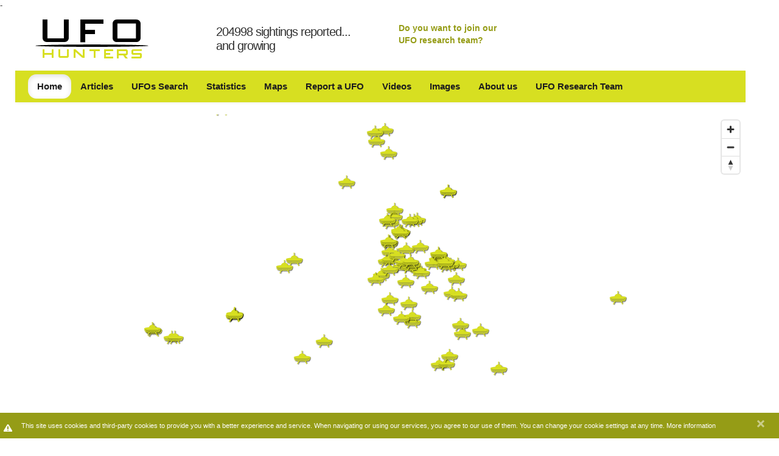

--- FILE ---
content_type: text/html; charset=utf-8
request_url: https://www.ufo-hunters.com/sightings/search/51955aa983c78d384ec2b6a8/UFO%20Sighting%20in%20Wheat%20Ridge,%20Colorado%20(United%20States)%20on%20Sunday%2003%20May%202009
body_size: 27275
content:
<!DOCTYPE html>
<html lang="en">
<head>
  <title>UFO Sighting in Wheat Ridge, Colorado (United States) on Sunday 03 May 2009 - UFO Hunters</title>
  <link rel="stylesheet" media="all" href="/assets/application-06259a532293f1c2537c68d465609df8.css" />
  <script src="/assets/application-38329d1e91b3f5bd1e85dd42395df6bc.js"></script>
  <meta name="csrf-param" content="authenticity_token" />
<meta name="csrf-token" content="zTsKYpYkOnPhLJdwddLMf4YDPqXYNHHg0zrNlfKsiHczEwWLrrQAptvQ21Y8i1KeUtoNBBpHncKjx/pm92D7FQ==" />
  <meta content="text/html; charset=utf-8" http-equiv="content-type" />
<script>window.NREUM||(NREUM={});NREUM.info={"beacon":"bam.nr-data.net","errorBeacon":"bam.nr-data.net","licenseKey":"5c5c2e7229","applicationID":"5890454","transactionName":"dw5YFhMKD1sEQh4VWFMJQgsPAhAYElVQFFJc","queueTime":1,"applicationTime":881,"agent":""}</script>
<script>(window.NREUM||(NREUM={})).init={ajax:{deny_list:["bam.nr-data.net"]},feature_flags:["soft_nav"]};(window.NREUM||(NREUM={})).loader_config={licenseKey:"5c5c2e7229",applicationID:"5890454",browserID:"5890507"};;/*! For license information please see nr-loader-rum-1.308.0.min.js.LICENSE.txt */
(()=>{var e,t,r={163:(e,t,r)=>{"use strict";r.d(t,{j:()=>E});var n=r(384),i=r(1741);var a=r(2555);r(860).K7.genericEvents;const s="experimental.resources",o="register",c=e=>{if(!e||"string"!=typeof e)return!1;try{document.createDocumentFragment().querySelector(e)}catch{return!1}return!0};var d=r(2614),u=r(944),l=r(8122);const f="[data-nr-mask]",g=e=>(0,l.a)(e,(()=>{const e={feature_flags:[],experimental:{allow_registered_children:!1,resources:!1},mask_selector:"*",block_selector:"[data-nr-block]",mask_input_options:{color:!1,date:!1,"datetime-local":!1,email:!1,month:!1,number:!1,range:!1,search:!1,tel:!1,text:!1,time:!1,url:!1,week:!1,textarea:!1,select:!1,password:!0}};return{ajax:{deny_list:void 0,block_internal:!0,enabled:!0,autoStart:!0},api:{get allow_registered_children(){return e.feature_flags.includes(o)||e.experimental.allow_registered_children},set allow_registered_children(t){e.experimental.allow_registered_children=t},duplicate_registered_data:!1},browser_consent_mode:{enabled:!1},distributed_tracing:{enabled:void 0,exclude_newrelic_header:void 0,cors_use_newrelic_header:void 0,cors_use_tracecontext_headers:void 0,allowed_origins:void 0},get feature_flags(){return e.feature_flags},set feature_flags(t){e.feature_flags=t},generic_events:{enabled:!0,autoStart:!0},harvest:{interval:30},jserrors:{enabled:!0,autoStart:!0},logging:{enabled:!0,autoStart:!0},metrics:{enabled:!0,autoStart:!0},obfuscate:void 0,page_action:{enabled:!0},page_view_event:{enabled:!0,autoStart:!0},page_view_timing:{enabled:!0,autoStart:!0},performance:{capture_marks:!1,capture_measures:!1,capture_detail:!0,resources:{get enabled(){return e.feature_flags.includes(s)||e.experimental.resources},set enabled(t){e.experimental.resources=t},asset_types:[],first_party_domains:[],ignore_newrelic:!0}},privacy:{cookies_enabled:!0},proxy:{assets:void 0,beacon:void 0},session:{expiresMs:d.wk,inactiveMs:d.BB},session_replay:{autoStart:!0,enabled:!1,preload:!1,sampling_rate:10,error_sampling_rate:100,collect_fonts:!1,inline_images:!1,fix_stylesheets:!0,mask_all_inputs:!0,get mask_text_selector(){return e.mask_selector},set mask_text_selector(t){c(t)?e.mask_selector="".concat(t,",").concat(f):""===t||null===t?e.mask_selector=f:(0,u.R)(5,t)},get block_class(){return"nr-block"},get ignore_class(){return"nr-ignore"},get mask_text_class(){return"nr-mask"},get block_selector(){return e.block_selector},set block_selector(t){c(t)?e.block_selector+=",".concat(t):""!==t&&(0,u.R)(6,t)},get mask_input_options(){return e.mask_input_options},set mask_input_options(t){t&&"object"==typeof t?e.mask_input_options={...t,password:!0}:(0,u.R)(7,t)}},session_trace:{enabled:!0,autoStart:!0},soft_navigations:{enabled:!0,autoStart:!0},spa:{enabled:!0,autoStart:!0},ssl:void 0,user_actions:{enabled:!0,elementAttributes:["id","className","tagName","type"]}}})());var p=r(6154),m=r(9324);let h=0;const v={buildEnv:m.F3,distMethod:m.Xs,version:m.xv,originTime:p.WN},b={consented:!1},y={appMetadata:{},get consented(){return this.session?.state?.consent||b.consented},set consented(e){b.consented=e},customTransaction:void 0,denyList:void 0,disabled:!1,harvester:void 0,isolatedBacklog:!1,isRecording:!1,loaderType:void 0,maxBytes:3e4,obfuscator:void 0,onerror:void 0,ptid:void 0,releaseIds:{},session:void 0,timeKeeper:void 0,registeredEntities:[],jsAttributesMetadata:{bytes:0},get harvestCount(){return++h}},_=e=>{const t=(0,l.a)(e,y),r=Object.keys(v).reduce((e,t)=>(e[t]={value:v[t],writable:!1,configurable:!0,enumerable:!0},e),{});return Object.defineProperties(t,r)};var w=r(5701);const x=e=>{const t=e.startsWith("http");e+="/",r.p=t?e:"https://"+e};var R=r(7836),k=r(3241);const A={accountID:void 0,trustKey:void 0,agentID:void 0,licenseKey:void 0,applicationID:void 0,xpid:void 0},S=e=>(0,l.a)(e,A),T=new Set;function E(e,t={},r,s){let{init:o,info:c,loader_config:d,runtime:u={},exposed:l=!0}=t;if(!c){const e=(0,n.pV)();o=e.init,c=e.info,d=e.loader_config}e.init=g(o||{}),e.loader_config=S(d||{}),c.jsAttributes??={},p.bv&&(c.jsAttributes.isWorker=!0),e.info=(0,a.D)(c);const f=e.init,m=[c.beacon,c.errorBeacon];T.has(e.agentIdentifier)||(f.proxy.assets&&(x(f.proxy.assets),m.push(f.proxy.assets)),f.proxy.beacon&&m.push(f.proxy.beacon),e.beacons=[...m],function(e){const t=(0,n.pV)();Object.getOwnPropertyNames(i.W.prototype).forEach(r=>{const n=i.W.prototype[r];if("function"!=typeof n||"constructor"===n)return;let a=t[r];e[r]&&!1!==e.exposed&&"micro-agent"!==e.runtime?.loaderType&&(t[r]=(...t)=>{const n=e[r](...t);return a?a(...t):n})})}(e),(0,n.US)("activatedFeatures",w.B)),u.denyList=[...f.ajax.deny_list||[],...f.ajax.block_internal?m:[]],u.ptid=e.agentIdentifier,u.loaderType=r,e.runtime=_(u),T.has(e.agentIdentifier)||(e.ee=R.ee.get(e.agentIdentifier),e.exposed=l,(0,k.W)({agentIdentifier:e.agentIdentifier,drained:!!w.B?.[e.agentIdentifier],type:"lifecycle",name:"initialize",feature:void 0,data:e.config})),T.add(e.agentIdentifier)}},384:(e,t,r)=>{"use strict";r.d(t,{NT:()=>s,US:()=>u,Zm:()=>o,bQ:()=>d,dV:()=>c,pV:()=>l});var n=r(6154),i=r(1863),a=r(1910);const s={beacon:"bam.nr-data.net",errorBeacon:"bam.nr-data.net"};function o(){return n.gm.NREUM||(n.gm.NREUM={}),void 0===n.gm.newrelic&&(n.gm.newrelic=n.gm.NREUM),n.gm.NREUM}function c(){let e=o();return e.o||(e.o={ST:n.gm.setTimeout,SI:n.gm.setImmediate||n.gm.setInterval,CT:n.gm.clearTimeout,XHR:n.gm.XMLHttpRequest,REQ:n.gm.Request,EV:n.gm.Event,PR:n.gm.Promise,MO:n.gm.MutationObserver,FETCH:n.gm.fetch,WS:n.gm.WebSocket},(0,a.i)(...Object.values(e.o))),e}function d(e,t){let r=o();r.initializedAgents??={},t.initializedAt={ms:(0,i.t)(),date:new Date},r.initializedAgents[e]=t}function u(e,t){o()[e]=t}function l(){return function(){let e=o();const t=e.info||{};e.info={beacon:s.beacon,errorBeacon:s.errorBeacon,...t}}(),function(){let e=o();const t=e.init||{};e.init={...t}}(),c(),function(){let e=o();const t=e.loader_config||{};e.loader_config={...t}}(),o()}},782:(e,t,r)=>{"use strict";r.d(t,{T:()=>n});const n=r(860).K7.pageViewTiming},860:(e,t,r)=>{"use strict";r.d(t,{$J:()=>u,K7:()=>c,P3:()=>d,XX:()=>i,Yy:()=>o,df:()=>a,qY:()=>n,v4:()=>s});const n="events",i="jserrors",a="browser/blobs",s="rum",o="browser/logs",c={ajax:"ajax",genericEvents:"generic_events",jserrors:i,logging:"logging",metrics:"metrics",pageAction:"page_action",pageViewEvent:"page_view_event",pageViewTiming:"page_view_timing",sessionReplay:"session_replay",sessionTrace:"session_trace",softNav:"soft_navigations",spa:"spa"},d={[c.pageViewEvent]:1,[c.pageViewTiming]:2,[c.metrics]:3,[c.jserrors]:4,[c.spa]:5,[c.ajax]:6,[c.sessionTrace]:7,[c.softNav]:8,[c.sessionReplay]:9,[c.logging]:10,[c.genericEvents]:11},u={[c.pageViewEvent]:s,[c.pageViewTiming]:n,[c.ajax]:n,[c.spa]:n,[c.softNav]:n,[c.metrics]:i,[c.jserrors]:i,[c.sessionTrace]:a,[c.sessionReplay]:a,[c.logging]:o,[c.genericEvents]:"ins"}},944:(e,t,r)=>{"use strict";r.d(t,{R:()=>i});var n=r(3241);function i(e,t){"function"==typeof console.debug&&(console.debug("New Relic Warning: https://github.com/newrelic/newrelic-browser-agent/blob/main/docs/warning-codes.md#".concat(e),t),(0,n.W)({agentIdentifier:null,drained:null,type:"data",name:"warn",feature:"warn",data:{code:e,secondary:t}}))}},1687:(e,t,r)=>{"use strict";r.d(t,{Ak:()=>d,Ze:()=>f,x3:()=>u});var n=r(3241),i=r(7836),a=r(3606),s=r(860),o=r(2646);const c={};function d(e,t){const r={staged:!1,priority:s.P3[t]||0};l(e),c[e].get(t)||c[e].set(t,r)}function u(e,t){e&&c[e]&&(c[e].get(t)&&c[e].delete(t),p(e,t,!1),c[e].size&&g(e))}function l(e){if(!e)throw new Error("agentIdentifier required");c[e]||(c[e]=new Map)}function f(e="",t="feature",r=!1){if(l(e),!e||!c[e].get(t)||r)return p(e,t);c[e].get(t).staged=!0,g(e)}function g(e){const t=Array.from(c[e]);t.every(([e,t])=>t.staged)&&(t.sort((e,t)=>e[1].priority-t[1].priority),t.forEach(([t])=>{c[e].delete(t),p(e,t)}))}function p(e,t,r=!0){const s=e?i.ee.get(e):i.ee,c=a.i.handlers;if(!s.aborted&&s.backlog&&c){if((0,n.W)({agentIdentifier:e,type:"lifecycle",name:"drain",feature:t}),r){const e=s.backlog[t],r=c[t];if(r){for(let t=0;e&&t<e.length;++t)m(e[t],r);Object.entries(r).forEach(([e,t])=>{Object.values(t||{}).forEach(t=>{t[0]?.on&&t[0]?.context()instanceof o.y&&t[0].on(e,t[1])})})}}s.isolatedBacklog||delete c[t],s.backlog[t]=null,s.emit("drain-"+t,[])}}function m(e,t){var r=e[1];Object.values(t[r]||{}).forEach(t=>{var r=e[0];if(t[0]===r){var n=t[1],i=e[3],a=e[2];n.apply(i,a)}})}},1738:(e,t,r)=>{"use strict";r.d(t,{U:()=>g,Y:()=>f});var n=r(3241),i=r(9908),a=r(1863),s=r(944),o=r(5701),c=r(3969),d=r(8362),u=r(860),l=r(4261);function f(e,t,r,a){const f=a||r;!f||f[e]&&f[e]!==d.d.prototype[e]||(f[e]=function(){(0,i.p)(c.xV,["API/"+e+"/called"],void 0,u.K7.metrics,r.ee),(0,n.W)({agentIdentifier:r.agentIdentifier,drained:!!o.B?.[r.agentIdentifier],type:"data",name:"api",feature:l.Pl+e,data:{}});try{return t.apply(this,arguments)}catch(e){(0,s.R)(23,e)}})}function g(e,t,r,n,s){const o=e.info;null===r?delete o.jsAttributes[t]:o.jsAttributes[t]=r,(s||null===r)&&(0,i.p)(l.Pl+n,[(0,a.t)(),t,r],void 0,"session",e.ee)}},1741:(e,t,r)=>{"use strict";r.d(t,{W:()=>a});var n=r(944),i=r(4261);class a{#e(e,...t){if(this[e]!==a.prototype[e])return this[e](...t);(0,n.R)(35,e)}addPageAction(e,t){return this.#e(i.hG,e,t)}register(e){return this.#e(i.eY,e)}recordCustomEvent(e,t){return this.#e(i.fF,e,t)}setPageViewName(e,t){return this.#e(i.Fw,e,t)}setCustomAttribute(e,t,r){return this.#e(i.cD,e,t,r)}noticeError(e,t){return this.#e(i.o5,e,t)}setUserId(e,t=!1){return this.#e(i.Dl,e,t)}setApplicationVersion(e){return this.#e(i.nb,e)}setErrorHandler(e){return this.#e(i.bt,e)}addRelease(e,t){return this.#e(i.k6,e,t)}log(e,t){return this.#e(i.$9,e,t)}start(){return this.#e(i.d3)}finished(e){return this.#e(i.BL,e)}recordReplay(){return this.#e(i.CH)}pauseReplay(){return this.#e(i.Tb)}addToTrace(e){return this.#e(i.U2,e)}setCurrentRouteName(e){return this.#e(i.PA,e)}interaction(e){return this.#e(i.dT,e)}wrapLogger(e,t,r){return this.#e(i.Wb,e,t,r)}measure(e,t){return this.#e(i.V1,e,t)}consent(e){return this.#e(i.Pv,e)}}},1863:(e,t,r)=>{"use strict";function n(){return Math.floor(performance.now())}r.d(t,{t:()=>n})},1910:(e,t,r)=>{"use strict";r.d(t,{i:()=>a});var n=r(944);const i=new Map;function a(...e){return e.every(e=>{if(i.has(e))return i.get(e);const t="function"==typeof e?e.toString():"",r=t.includes("[native code]"),a=t.includes("nrWrapper");return r||a||(0,n.R)(64,e?.name||t),i.set(e,r),r})}},2555:(e,t,r)=>{"use strict";r.d(t,{D:()=>o,f:()=>s});var n=r(384),i=r(8122);const a={beacon:n.NT.beacon,errorBeacon:n.NT.errorBeacon,licenseKey:void 0,applicationID:void 0,sa:void 0,queueTime:void 0,applicationTime:void 0,ttGuid:void 0,user:void 0,account:void 0,product:void 0,extra:void 0,jsAttributes:{},userAttributes:void 0,atts:void 0,transactionName:void 0,tNamePlain:void 0};function s(e){try{return!!e.licenseKey&&!!e.errorBeacon&&!!e.applicationID}catch(e){return!1}}const o=e=>(0,i.a)(e,a)},2614:(e,t,r)=>{"use strict";r.d(t,{BB:()=>s,H3:()=>n,g:()=>d,iL:()=>c,tS:()=>o,uh:()=>i,wk:()=>a});const n="NRBA",i="SESSION",a=144e5,s=18e5,o={STARTED:"session-started",PAUSE:"session-pause",RESET:"session-reset",RESUME:"session-resume",UPDATE:"session-update"},c={SAME_TAB:"same-tab",CROSS_TAB:"cross-tab"},d={OFF:0,FULL:1,ERROR:2}},2646:(e,t,r)=>{"use strict";r.d(t,{y:()=>n});class n{constructor(e){this.contextId=e}}},2843:(e,t,r)=>{"use strict";r.d(t,{G:()=>a,u:()=>i});var n=r(3878);function i(e,t=!1,r,i){(0,n.DD)("visibilitychange",function(){if(t)return void("hidden"===document.visibilityState&&e());e(document.visibilityState)},r,i)}function a(e,t,r){(0,n.sp)("pagehide",e,t,r)}},3241:(e,t,r)=>{"use strict";r.d(t,{W:()=>a});var n=r(6154);const i="newrelic";function a(e={}){try{n.gm.dispatchEvent(new CustomEvent(i,{detail:e}))}catch(e){}}},3606:(e,t,r)=>{"use strict";r.d(t,{i:()=>a});var n=r(9908);a.on=s;var i=a.handlers={};function a(e,t,r,a){s(a||n.d,i,e,t,r)}function s(e,t,r,i,a){a||(a="feature"),e||(e=n.d);var s=t[a]=t[a]||{};(s[r]=s[r]||[]).push([e,i])}},3878:(e,t,r)=>{"use strict";function n(e,t){return{capture:e,passive:!1,signal:t}}function i(e,t,r=!1,i){window.addEventListener(e,t,n(r,i))}function a(e,t,r=!1,i){document.addEventListener(e,t,n(r,i))}r.d(t,{DD:()=>a,jT:()=>n,sp:()=>i})},3969:(e,t,r)=>{"use strict";r.d(t,{TZ:()=>n,XG:()=>o,rs:()=>i,xV:()=>s,z_:()=>a});const n=r(860).K7.metrics,i="sm",a="cm",s="storeSupportabilityMetrics",o="storeEventMetrics"},4234:(e,t,r)=>{"use strict";r.d(t,{W:()=>a});var n=r(7836),i=r(1687);class a{constructor(e,t){this.agentIdentifier=e,this.ee=n.ee.get(e),this.featureName=t,this.blocked=!1}deregisterDrain(){(0,i.x3)(this.agentIdentifier,this.featureName)}}},4261:(e,t,r)=>{"use strict";r.d(t,{$9:()=>d,BL:()=>o,CH:()=>g,Dl:()=>_,Fw:()=>y,PA:()=>h,Pl:()=>n,Pv:()=>k,Tb:()=>l,U2:()=>a,V1:()=>R,Wb:()=>x,bt:()=>b,cD:()=>v,d3:()=>w,dT:()=>c,eY:()=>p,fF:()=>f,hG:()=>i,k6:()=>s,nb:()=>m,o5:()=>u});const n="api-",i="addPageAction",a="addToTrace",s="addRelease",o="finished",c="interaction",d="log",u="noticeError",l="pauseReplay",f="recordCustomEvent",g="recordReplay",p="register",m="setApplicationVersion",h="setCurrentRouteName",v="setCustomAttribute",b="setErrorHandler",y="setPageViewName",_="setUserId",w="start",x="wrapLogger",R="measure",k="consent"},5289:(e,t,r)=>{"use strict";r.d(t,{GG:()=>s,Qr:()=>c,sB:()=>o});var n=r(3878),i=r(6389);function a(){return"undefined"==typeof document||"complete"===document.readyState}function s(e,t){if(a())return e();const r=(0,i.J)(e),s=setInterval(()=>{a()&&(clearInterval(s),r())},500);(0,n.sp)("load",r,t)}function o(e){if(a())return e();(0,n.DD)("DOMContentLoaded",e)}function c(e){if(a())return e();(0,n.sp)("popstate",e)}},5607:(e,t,r)=>{"use strict";r.d(t,{W:()=>n});const n=(0,r(9566).bz)()},5701:(e,t,r)=>{"use strict";r.d(t,{B:()=>a,t:()=>s});var n=r(3241);const i=new Set,a={};function s(e,t){const r=t.agentIdentifier;a[r]??={},e&&"object"==typeof e&&(i.has(r)||(t.ee.emit("rumresp",[e]),a[r]=e,i.add(r),(0,n.W)({agentIdentifier:r,loaded:!0,drained:!0,type:"lifecycle",name:"load",feature:void 0,data:e})))}},6154:(e,t,r)=>{"use strict";r.d(t,{OF:()=>c,RI:()=>i,WN:()=>u,bv:()=>a,eN:()=>l,gm:()=>s,mw:()=>o,sb:()=>d});var n=r(1863);const i="undefined"!=typeof window&&!!window.document,a="undefined"!=typeof WorkerGlobalScope&&("undefined"!=typeof self&&self instanceof WorkerGlobalScope&&self.navigator instanceof WorkerNavigator||"undefined"!=typeof globalThis&&globalThis instanceof WorkerGlobalScope&&globalThis.navigator instanceof WorkerNavigator),s=i?window:"undefined"!=typeof WorkerGlobalScope&&("undefined"!=typeof self&&self instanceof WorkerGlobalScope&&self||"undefined"!=typeof globalThis&&globalThis instanceof WorkerGlobalScope&&globalThis),o=Boolean("hidden"===s?.document?.visibilityState),c=/iPad|iPhone|iPod/.test(s.navigator?.userAgent),d=c&&"undefined"==typeof SharedWorker,u=((()=>{const e=s.navigator?.userAgent?.match(/Firefox[/\s](\d+\.\d+)/);Array.isArray(e)&&e.length>=2&&e[1]})(),Date.now()-(0,n.t)()),l=()=>"undefined"!=typeof PerformanceNavigationTiming&&s?.performance?.getEntriesByType("navigation")?.[0]?.responseStart},6389:(e,t,r)=>{"use strict";function n(e,t=500,r={}){const n=r?.leading||!1;let i;return(...r)=>{n&&void 0===i&&(e.apply(this,r),i=setTimeout(()=>{i=clearTimeout(i)},t)),n||(clearTimeout(i),i=setTimeout(()=>{e.apply(this,r)},t))}}function i(e){let t=!1;return(...r)=>{t||(t=!0,e.apply(this,r))}}r.d(t,{J:()=>i,s:()=>n})},6630:(e,t,r)=>{"use strict";r.d(t,{T:()=>n});const n=r(860).K7.pageViewEvent},7699:(e,t,r)=>{"use strict";r.d(t,{It:()=>a,KC:()=>o,No:()=>i,qh:()=>s});var n=r(860);const i=16e3,a=1e6,s="SESSION_ERROR",o={[n.K7.logging]:!0,[n.K7.genericEvents]:!1,[n.K7.jserrors]:!1,[n.K7.ajax]:!1}},7836:(e,t,r)=>{"use strict";r.d(t,{P:()=>o,ee:()=>c});var n=r(384),i=r(8990),a=r(2646),s=r(5607);const o="nr@context:".concat(s.W),c=function e(t,r){var n={},s={},u={},l=!1;try{l=16===r.length&&d.initializedAgents?.[r]?.runtime.isolatedBacklog}catch(e){}var f={on:p,addEventListener:p,removeEventListener:function(e,t){var r=n[e];if(!r)return;for(var i=0;i<r.length;i++)r[i]===t&&r.splice(i,1)},emit:function(e,r,n,i,a){!1!==a&&(a=!0);if(c.aborted&&!i)return;t&&a&&t.emit(e,r,n);var o=g(n);m(e).forEach(e=>{e.apply(o,r)});var d=v()[s[e]];d&&d.push([f,e,r,o]);return o},get:h,listeners:m,context:g,buffer:function(e,t){const r=v();if(t=t||"feature",f.aborted)return;Object.entries(e||{}).forEach(([e,n])=>{s[n]=t,t in r||(r[t]=[])})},abort:function(){f._aborted=!0,Object.keys(f.backlog).forEach(e=>{delete f.backlog[e]})},isBuffering:function(e){return!!v()[s[e]]},debugId:r,backlog:l?{}:t&&"object"==typeof t.backlog?t.backlog:{},isolatedBacklog:l};return Object.defineProperty(f,"aborted",{get:()=>{let e=f._aborted||!1;return e||(t&&(e=t.aborted),e)}}),f;function g(e){return e&&e instanceof a.y?e:e?(0,i.I)(e,o,()=>new a.y(o)):new a.y(o)}function p(e,t){n[e]=m(e).concat(t)}function m(e){return n[e]||[]}function h(t){return u[t]=u[t]||e(f,t)}function v(){return f.backlog}}(void 0,"globalEE"),d=(0,n.Zm)();d.ee||(d.ee=c)},8122:(e,t,r)=>{"use strict";r.d(t,{a:()=>i});var n=r(944);function i(e,t){try{if(!e||"object"!=typeof e)return(0,n.R)(3);if(!t||"object"!=typeof t)return(0,n.R)(4);const r=Object.create(Object.getPrototypeOf(t),Object.getOwnPropertyDescriptors(t)),a=0===Object.keys(r).length?e:r;for(let s in a)if(void 0!==e[s])try{if(null===e[s]){r[s]=null;continue}Array.isArray(e[s])&&Array.isArray(t[s])?r[s]=Array.from(new Set([...e[s],...t[s]])):"object"==typeof e[s]&&"object"==typeof t[s]?r[s]=i(e[s],t[s]):r[s]=e[s]}catch(e){r[s]||(0,n.R)(1,e)}return r}catch(e){(0,n.R)(2,e)}}},8362:(e,t,r)=>{"use strict";r.d(t,{d:()=>a});var n=r(9566),i=r(1741);class a extends i.W{agentIdentifier=(0,n.LA)(16)}},8374:(e,t,r)=>{r.nc=(()=>{try{return document?.currentScript?.nonce}catch(e){}return""})()},8990:(e,t,r)=>{"use strict";r.d(t,{I:()=>i});var n=Object.prototype.hasOwnProperty;function i(e,t,r){if(n.call(e,t))return e[t];var i=r();if(Object.defineProperty&&Object.keys)try{return Object.defineProperty(e,t,{value:i,writable:!0,enumerable:!1}),i}catch(e){}return e[t]=i,i}},9324:(e,t,r)=>{"use strict";r.d(t,{F3:()=>i,Xs:()=>a,xv:()=>n});const n="1.308.0",i="PROD",a="CDN"},9566:(e,t,r)=>{"use strict";r.d(t,{LA:()=>o,bz:()=>s});var n=r(6154);const i="xxxxxxxx-xxxx-4xxx-yxxx-xxxxxxxxxxxx";function a(e,t){return e?15&e[t]:16*Math.random()|0}function s(){const e=n.gm?.crypto||n.gm?.msCrypto;let t,r=0;return e&&e.getRandomValues&&(t=e.getRandomValues(new Uint8Array(30))),i.split("").map(e=>"x"===e?a(t,r++).toString(16):"y"===e?(3&a()|8).toString(16):e).join("")}function o(e){const t=n.gm?.crypto||n.gm?.msCrypto;let r,i=0;t&&t.getRandomValues&&(r=t.getRandomValues(new Uint8Array(e)));const s=[];for(var o=0;o<e;o++)s.push(a(r,i++).toString(16));return s.join("")}},9908:(e,t,r)=>{"use strict";r.d(t,{d:()=>n,p:()=>i});var n=r(7836).ee.get("handle");function i(e,t,r,i,a){a?(a.buffer([e],i),a.emit(e,t,r)):(n.buffer([e],i),n.emit(e,t,r))}}},n={};function i(e){var t=n[e];if(void 0!==t)return t.exports;var a=n[e]={exports:{}};return r[e](a,a.exports,i),a.exports}i.m=r,i.d=(e,t)=>{for(var r in t)i.o(t,r)&&!i.o(e,r)&&Object.defineProperty(e,r,{enumerable:!0,get:t[r]})},i.f={},i.e=e=>Promise.all(Object.keys(i.f).reduce((t,r)=>(i.f[r](e,t),t),[])),i.u=e=>"nr-rum-1.308.0.min.js",i.o=(e,t)=>Object.prototype.hasOwnProperty.call(e,t),e={},t="NRBA-1.308.0.PROD:",i.l=(r,n,a,s)=>{if(e[r])e[r].push(n);else{var o,c;if(void 0!==a)for(var d=document.getElementsByTagName("script"),u=0;u<d.length;u++){var l=d[u];if(l.getAttribute("src")==r||l.getAttribute("data-webpack")==t+a){o=l;break}}if(!o){c=!0;var f={296:"sha512-+MIMDsOcckGXa1EdWHqFNv7P+JUkd5kQwCBr3KE6uCvnsBNUrdSt4a/3/L4j4TxtnaMNjHpza2/erNQbpacJQA=="};(o=document.createElement("script")).charset="utf-8",i.nc&&o.setAttribute("nonce",i.nc),o.setAttribute("data-webpack",t+a),o.src=r,0!==o.src.indexOf(window.location.origin+"/")&&(o.crossOrigin="anonymous"),f[s]&&(o.integrity=f[s])}e[r]=[n];var g=(t,n)=>{o.onerror=o.onload=null,clearTimeout(p);var i=e[r];if(delete e[r],o.parentNode&&o.parentNode.removeChild(o),i&&i.forEach(e=>e(n)),t)return t(n)},p=setTimeout(g.bind(null,void 0,{type:"timeout",target:o}),12e4);o.onerror=g.bind(null,o.onerror),o.onload=g.bind(null,o.onload),c&&document.head.appendChild(o)}},i.r=e=>{"undefined"!=typeof Symbol&&Symbol.toStringTag&&Object.defineProperty(e,Symbol.toStringTag,{value:"Module"}),Object.defineProperty(e,"__esModule",{value:!0})},i.p="https://js-agent.newrelic.com/",(()=>{var e={374:0,840:0};i.f.j=(t,r)=>{var n=i.o(e,t)?e[t]:void 0;if(0!==n)if(n)r.push(n[2]);else{var a=new Promise((r,i)=>n=e[t]=[r,i]);r.push(n[2]=a);var s=i.p+i.u(t),o=new Error;i.l(s,r=>{if(i.o(e,t)&&(0!==(n=e[t])&&(e[t]=void 0),n)){var a=r&&("load"===r.type?"missing":r.type),s=r&&r.target&&r.target.src;o.message="Loading chunk "+t+" failed: ("+a+": "+s+")",o.name="ChunkLoadError",o.type=a,o.request=s,n[1](o)}},"chunk-"+t,t)}};var t=(t,r)=>{var n,a,[s,o,c]=r,d=0;if(s.some(t=>0!==e[t])){for(n in o)i.o(o,n)&&(i.m[n]=o[n]);if(c)c(i)}for(t&&t(r);d<s.length;d++)a=s[d],i.o(e,a)&&e[a]&&e[a][0](),e[a]=0},r=self["webpackChunk:NRBA-1.308.0.PROD"]=self["webpackChunk:NRBA-1.308.0.PROD"]||[];r.forEach(t.bind(null,0)),r.push=t.bind(null,r.push.bind(r))})(),(()=>{"use strict";i(8374);var e=i(8362),t=i(860);const r=Object.values(t.K7);var n=i(163);var a=i(9908),s=i(1863),o=i(4261),c=i(1738);var d=i(1687),u=i(4234),l=i(5289),f=i(6154),g=i(944),p=i(384);const m=e=>f.RI&&!0===e?.privacy.cookies_enabled;function h(e){return!!(0,p.dV)().o.MO&&m(e)&&!0===e?.session_trace.enabled}var v=i(6389),b=i(7699);class y extends u.W{constructor(e,t){super(e.agentIdentifier,t),this.agentRef=e,this.abortHandler=void 0,this.featAggregate=void 0,this.loadedSuccessfully=void 0,this.onAggregateImported=new Promise(e=>{this.loadedSuccessfully=e}),this.deferred=Promise.resolve(),!1===e.init[this.featureName].autoStart?this.deferred=new Promise((t,r)=>{this.ee.on("manual-start-all",(0,v.J)(()=>{(0,d.Ak)(e.agentIdentifier,this.featureName),t()}))}):(0,d.Ak)(e.agentIdentifier,t)}importAggregator(e,t,r={}){if(this.featAggregate)return;const n=async()=>{let n;await this.deferred;try{if(m(e.init)){const{setupAgentSession:t}=await i.e(296).then(i.bind(i,3305));n=t(e)}}catch(e){(0,g.R)(20,e),this.ee.emit("internal-error",[e]),(0,a.p)(b.qh,[e],void 0,this.featureName,this.ee)}try{if(!this.#t(this.featureName,n,e.init))return(0,d.Ze)(this.agentIdentifier,this.featureName),void this.loadedSuccessfully(!1);const{Aggregate:i}=await t();this.featAggregate=new i(e,r),e.runtime.harvester.initializedAggregates.push(this.featAggregate),this.loadedSuccessfully(!0)}catch(e){(0,g.R)(34,e),this.abortHandler?.(),(0,d.Ze)(this.agentIdentifier,this.featureName,!0),this.loadedSuccessfully(!1),this.ee&&this.ee.abort()}};f.RI?(0,l.GG)(()=>n(),!0):n()}#t(e,r,n){if(this.blocked)return!1;switch(e){case t.K7.sessionReplay:return h(n)&&!!r;case t.K7.sessionTrace:return!!r;default:return!0}}}var _=i(6630),w=i(2614),x=i(3241);class R extends y{static featureName=_.T;constructor(e){var t;super(e,_.T),this.setupInspectionEvents(e.agentIdentifier),t=e,(0,c.Y)(o.Fw,function(e,r){"string"==typeof e&&("/"!==e.charAt(0)&&(e="/"+e),t.runtime.customTransaction=(r||"http://custom.transaction")+e,(0,a.p)(o.Pl+o.Fw,[(0,s.t)()],void 0,void 0,t.ee))},t),this.importAggregator(e,()=>i.e(296).then(i.bind(i,3943)))}setupInspectionEvents(e){const t=(t,r)=>{t&&(0,x.W)({agentIdentifier:e,timeStamp:t.timeStamp,loaded:"complete"===t.target.readyState,type:"window",name:r,data:t.target.location+""})};(0,l.sB)(e=>{t(e,"DOMContentLoaded")}),(0,l.GG)(e=>{t(e,"load")}),(0,l.Qr)(e=>{t(e,"navigate")}),this.ee.on(w.tS.UPDATE,(t,r)=>{(0,x.W)({agentIdentifier:e,type:"lifecycle",name:"session",data:r})})}}class k extends e.d{constructor(e){var t;(super(),f.gm)?(this.features={},(0,p.bQ)(this.agentIdentifier,this),this.desiredFeatures=new Set(e.features||[]),this.desiredFeatures.add(R),(0,n.j)(this,e,e.loaderType||"agent"),t=this,(0,c.Y)(o.cD,function(e,r,n=!1){if("string"==typeof e){if(["string","number","boolean"].includes(typeof r)||null===r)return(0,c.U)(t,e,r,o.cD,n);(0,g.R)(40,typeof r)}else(0,g.R)(39,typeof e)},t),function(e){(0,c.Y)(o.Dl,function(t,r=!1){if("string"!=typeof t&&null!==t)return void(0,g.R)(41,typeof t);const n=e.info.jsAttributes["enduser.id"];r&&null!=n&&n!==t?(0,a.p)(o.Pl+"setUserIdAndResetSession",[t],void 0,"session",e.ee):(0,c.U)(e,"enduser.id",t,o.Dl,!0)},e)}(this),function(e){(0,c.Y)(o.nb,function(t){if("string"==typeof t||null===t)return(0,c.U)(e,"application.version",t,o.nb,!1);(0,g.R)(42,typeof t)},e)}(this),function(e){(0,c.Y)(o.d3,function(){e.ee.emit("manual-start-all")},e)}(this),function(e){(0,c.Y)(o.Pv,function(t=!0){if("boolean"==typeof t){if((0,a.p)(o.Pl+o.Pv,[t],void 0,"session",e.ee),e.runtime.consented=t,t){const t=e.features.page_view_event;t.onAggregateImported.then(e=>{const r=t.featAggregate;e&&!r.sentRum&&r.sendRum()})}}else(0,g.R)(65,typeof t)},e)}(this),this.run()):(0,g.R)(21)}get config(){return{info:this.info,init:this.init,loader_config:this.loader_config,runtime:this.runtime}}get api(){return this}run(){try{const e=function(e){const t={};return r.forEach(r=>{t[r]=!!e[r]?.enabled}),t}(this.init),n=[...this.desiredFeatures];n.sort((e,r)=>t.P3[e.featureName]-t.P3[r.featureName]),n.forEach(r=>{if(!e[r.featureName]&&r.featureName!==t.K7.pageViewEvent)return;if(r.featureName===t.K7.spa)return void(0,g.R)(67);const n=function(e){switch(e){case t.K7.ajax:return[t.K7.jserrors];case t.K7.sessionTrace:return[t.K7.ajax,t.K7.pageViewEvent];case t.K7.sessionReplay:return[t.K7.sessionTrace];case t.K7.pageViewTiming:return[t.K7.pageViewEvent];default:return[]}}(r.featureName).filter(e=>!(e in this.features));n.length>0&&(0,g.R)(36,{targetFeature:r.featureName,missingDependencies:n}),this.features[r.featureName]=new r(this)})}catch(e){(0,g.R)(22,e);for(const e in this.features)this.features[e].abortHandler?.();const t=(0,p.Zm)();delete t.initializedAgents[this.agentIdentifier]?.features,delete this.sharedAggregator;return t.ee.get(this.agentIdentifier).abort(),!1}}}var A=i(2843),S=i(782);class T extends y{static featureName=S.T;constructor(e){super(e,S.T),f.RI&&((0,A.u)(()=>(0,a.p)("docHidden",[(0,s.t)()],void 0,S.T,this.ee),!0),(0,A.G)(()=>(0,a.p)("winPagehide",[(0,s.t)()],void 0,S.T,this.ee)),this.importAggregator(e,()=>i.e(296).then(i.bind(i,2117))))}}var E=i(3969);class I extends y{static featureName=E.TZ;constructor(e){super(e,E.TZ),f.RI&&document.addEventListener("securitypolicyviolation",e=>{(0,a.p)(E.xV,["Generic/CSPViolation/Detected"],void 0,this.featureName,this.ee)}),this.importAggregator(e,()=>i.e(296).then(i.bind(i,9623)))}}new k({features:[R,T,I],loaderType:"lite"})})()})();</script>
  <meta name='keywords' content='UFO, UFO Sightings, UFO Activity, Latest UFO Activity, Latest UFO Sightings, Recent UFO Activity, Recent UFO Sightings, UFO stats, UFO Reports, Latest UFO Reports, Recent UFO Reports, UFO Maps, UFO Hunters, UFO Videos, UFO Sightings Videos, UFO Sightings Reports'/>
  <meta name='description' content='UFO Report: We saw it from our backyard as we were noticing the planes landing at DIA must be in a landing pattern taking them over the Golden/Wheat Ridge area tonight. It was while looking skyward we noticed the ...'/>
  <meta property="twitter:card" content="summary"/>
  <meta property="twitter:site" content="@UfoHuntersCom"/>
  <meta property="twitter:title" content="UFO Sighting in Wheat Ridge, Colorado (United States) on Sunday 03 May 2009 - UFO Hunters"/>
  <meta property="twitter:description" content="UFO Report: We saw it from our backyard as we were noticing the planes landing at DIA must be in a landing pattern taking them over the Golden/Wheat Ridge area tonight. It was while looking skyward we noticed the ..."/>
  <meta property="twitter:image" content="https://www.ufo-hunters.com/52fd53bec922d3c919000011/UFO%20Sighting%20in%20Iron%20Mountain,%20Michigan%20(United%20States)%20on%20Monday%2014%20February%202011_4.jpg" />
  <link href="/assets/platillo_verde-c16f6bd51436a070f768255cb5ecea69.ico" rel="shortcut icon" />
  <meta name="viewport" content="width=device-width, initial-scale=1.0">

  <link href="https://fonts.googleapis.com/css?family=Open+Sans" rel="stylesheet">
	<script src='https://unpkg.com/maplibre-gl@1.14.0-rc.1/dist/maplibre-gl.js'></script>
  <script src="https://api.mapbox.com/mapbox-gl-js/v1.13.0/mapbox-gl.js"></script>
- <link href="https://api.mapbox.com/mapbox-gl-js/v1.13.0/mapbox-gl.css" rel="stylesheet"/>

  <style>
    #map {
      position: absolute;
      top: 0;
      bottom: 0;
      width: 100%;
    }
		.marker {
			background-image: url('/assets/platillo_verde-adc3ae0c9e701e3fb6b34f4d4874dd91.png');
			background-size: cover;
			width: 29px;
			height: 25px;
			border-radius: 50%;
			cursor: pointer;
		}
    .mapboxgl-popup-content {
      text-align: left;
      font-family: 'Open Sans', sans-serif;
      padding: 10px;
    }
    .mapboxgl-popup-content h3 {
      font: 100% Arial,Helvetica,sans-serif;
      padding-top: 0px;
      margin-left: 0px;
      margin-right: 10px;
      margin-bottom: 5px;
    }
  </style>

</head>
<body itemscope itemtype="http://schema.org/WebPage">
	<div id="fb-root"></div>
	<script>(function(d, s, id) {
	  var js, fjs = d.getElementsByTagName(s)[0];
	  if (d.getElementById(id)) return;
	  js = d.createElement(s); js.id = id;
	  js.src = "//connect.facebook.net/en_US/all.js#xfbml=1";
	  fjs.parentNode.insertBefore(js, fjs);
	}(document, 'script', 'facebook-jssdk'));</script>

  <div class="container">
    
    <header itemscope itemtype="http://schema.org/WPHeader">
      <div class="row hidden-phone">
        <div class="span3">
          <h1><a itemprop="url" href="/sightings/index"><div itemprop="name"><img src="/assets/ufo-hunters-logo-b1bc29be27345cfa11192b5613b2adf4.png" alt="Ufo hunters logo" /></a></h1>
        </div>

        <div class="span3">
          <h2>204998 sightings reported...<br/>and growing</h2>
        </div>

        <div class="span2" style="margin-top: 10px;" class="row hidden-phone">
          <h5 style="color:#d7df21">
            <a itemprop="url" href="/articles/uforesearchteam">Do you want to join our UFO research team?</a>
          </h5>
        </div>

        <div class="span2">
            <!-- Go to www.addthis.com/dashboard to customize your tools -->
            <script type="text/javascript" src="//s7.addthis.com/js/300/addthis_widget.js#pubid=ra-52b6f9892a2afcc1" async="async"></script>

        </div>

      </div>
    </header>

    <div class="row">
      <div class="navbar navbar-inverse">
        <div class="navbar-inner">
          <div class="container">
            <a class="btn btn-navbar" data-toggle="collapse" data-target=".nav-collapse">
              <span class="icon-bar"></span>
              <span class="icon-bar"></span>
              <span class="icon-bar"></span>
            </a>
            <a class="visible-phone" href="#"><img src="/assets/navicon2-fe948012ddfb5bfa87774b1e2c29e39d.png" alt="Navicon2" /></a>
            <nav class="nav-collapse">

              <ul class="nav" id="menunew" itemscope="itemscope" itemtype="http://schema.org/SiteNavigationElement">
                <li class="active"><a itemprop="url" href="/sightings/index"><div itemprop='name'>Home</div></a></li>
                <li ><a itemprop="url" href="/articles"><div itemprop='name'>Articles</div></a></li>
                <li ><a itemprop="url" href="/sightings/ufosearch"><div itemprop='name'>UFOs Search</div></a></li>
                <li ><a itemprop="url" href="/stats"><div itemprop='name'>Statistics</div></a></li>
                <li ><a itemprop="url" href="/sightings/maps"><div itemprop='name'>Maps</div></a></li>
                <li ><a itemprop="url" href="/reports/new"><div itemprop='name'>Report a UFO</div></a></li>
                <li ><a itemprop="url" href="/sightings/videos"><div itemprop='name'>Videos</div></a></li>
                <li ><a itemprop="url" href="/sightings/images"><div itemprop='name'>Images</div></a></li>
                <li ><a itemprop="url" href="/sightings/about"><div itemprop='name'>About us</div></a></li>
                <li ><a itemprop="url" href="/articles/uforesearchteam"><div itemprop='name'>UFO Research Team</div></a></li>


              </ul>
            </nav>
	        </div>
	      </div>
	    </div>
    </div>


	  
	 	<div class="row">
		    <div class="span12">
	      		<div id="sightings-map" style="width: 100%; height: 450px;"></div>
		   	</div>
		</div>
		  
  <script type="text/javascript">

    var geojson = {
				type: 'FeatureCollection',
				features: [
            {
              type: 'Feature',
              geometry: {
                type: 'Point',
                coordinates: [-105.075146, 39.774328]
              },
              properties: {
                title: '<strong>Wheat Ridge, Colorado (United States)</strong>',
                description: 'Sunday 03. May 2009<br/><strong><a href="/sightings/search/51955aa983c78d384ec2b6a8/UFO%20Sighting%20in%20Wheat%20Ridge,%20Colorado%20(United%20States)%20on%20Sunday%2003%20May%202009">View sighting</a></strong>'
              }
            },
          
        {
          type: 'Feature',
          geometry: {
            type: 'Point',
            coordinates: [-104.744049, 40.422999]
          },
          properties: {
            title: '<strong>Greeley, CO</strong>',
            description: 'Wednesday 22. November 2023<br/><strong><a href="/sightings/search/655ef37ae664e5000d70a125/UFO%20Sighting%20in%20Greeley,%20CO%20on%20Wednesday%2022%20November%202023">View sighting</a></strong>'
          }
        }
,
        {
          type: 'Feature',
          geometry: {
            type: 'Point',
            coordinates: [-104.044519, 39.613127]
          },
          properties: {
            title: '<strong>Deer trail Colorado</strong>',
            description: 'Thursday 10. August 2023<br/><strong><a href="/sightings/search/652ee6a64fd211000d6e3314/UFO%20Sighting%20in%20Deer%20trail%20Colorado%20on%20Thursday%2010%20August%202023">View sighting</a></strong>'
          }
        }
,
        {
          type: 'Feature',
          geometry: {
            type: 'Point',
            coordinates: [-105.832595, 40.266592]
          },
          properties: {
            title: '<strong>rocky mountain np</strong>',
            description: 'Monday 24. July 2023<br/><strong><a href="/sightings/search/64c2fc81d07228000dfe0411/UFO%20Sighting%20in%20rocky%20mountain%20np%20on%20Monday%2024%20July%202023">View sighting</a></strong>'
          }
        }
,
        {
          type: 'Feature',
          geometry: {
            type: 'Point',
            coordinates: [-105.270241, 40.0154155]
          },
          properties: {
            title: '<strong>Boulder Colorado</strong>',
            description: 'Tuesday 20. September 2022<br/><strong><a href="/sightings/search/632a3bfab4a8d1000f948a53/UFO%20Sighting%20in%20Boulder%20Colorado%20on%20Tuesday%2020%20September%202022">View sighting</a></strong>'
          }
        }
,
        {
          type: 'Feature',
          geometry: {
            type: 'Point',
            coordinates: [-104.8110775, 39.983721]
          },
          properties: {
            title: '<strong>Brighton Colorado</strong>',
            description: 'Tuesday 05. July 2022<br/><strong><a href="/sightings/search/62c434e55b02b30009072603/UFO%20Sighting%20in%20Brighton%20Colorado%20on%20Tuesday%2005%20July%202022">View sighting</a></strong>'
          }
        }
,
        {
          type: 'Feature',
          geometry: {
            type: 'Point',
            coordinates: [-104.8110775, 39.983721]
          },
          properties: {
            title: '<strong>Brighton Colorado</strong>',
            description: 'Tuesday 05. July 2022<br/><strong><a href="/sightings/search/62c8066708af16000905032c/UFO%20Sighting%20in%20Brighton%20Colorado%20on%20Tuesday%2005%20July%202022">View sighting</a></strong>'
          }
        }
,
        {
          type: 'Feature',
          geometry: {
            type: 'Point',
            coordinates: [-105.0242346, 39.8445328]
          },
          properties: {
            title: '<strong>Westminster, Colorado (United States)</strong>',
            description: 'Thursday 04. June 2020<br/><strong><a href="/sightings/search/5edf988050f19555e157b2ba/UFO%20Sighting%20in%20Westminster,%20Colorado%20(United%20States)%20on%20Thursday%2004%20June%202020">View sighting</a></strong>'
          }
        }
,
        {
          type: 'Feature',
          geometry: {
            type: 'Point',
            coordinates: [-105.1125537, 39.6948937]
          },
          properties: {
            title: '<strong>Lakewood, Colorado (United States)</strong>',
            description: 'Saturday 30. May 2020<br/><strong><a href="/sightings/search/5edf98a11c97e82386056576/UFO%20Sighting%20in%20Lakewood,%20Colorado%20(United%20States)%20on%20Saturday%2030%20May%202020">View sighting</a></strong>'
          }
        }
,
        {
          type: 'Feature',
          geometry: {
            type: 'Point',
            coordinates: [-104.76665253902097, 39.729029558971376]
          },
          properties: {
            title: '<strong>Aurora, Colorado (United States)</strong>',
            description: 'Monday 25. May 2020<br/><strong><a href="/sightings/search/5edf98a11c97e8238605658f/UFO%20Sighting%20in%20Aurora,%20Colorado%20(United%20States)%20on%20Monday%2025%20May%202020">View sighting</a></strong>'
          }
        }
,
        {
          type: 'Feature',
          geometry: {
            type: 'Point',
            coordinates: [-104.86181269098064, 39.74898750590393]
          },
          properties: {
            title: '<strong>Aurora, Colorado (United States)</strong>',
            description: 'Saturday 23. May 2020<br/><strong><a href="/sightings/search/5ed15b92cc8a18263bbe97e6/UFO%20Sighting%20in%20Aurora,%20Colorado%20(United%20States)%20on%20Saturday%2023%20May%202020">View sighting</a></strong>'
          }
        }
,
        {
          type: 'Feature',
          geometry: {
            type: 'Point',
            coordinates: [-104.84326229312535, 39.74859467245549]
          },
          properties: {
            title: '<strong>Aurora, Colorado (United States)</strong>',
            description: 'Monday 18. May 2020<br/><strong><a href="/sightings/search/5ed15be22a1f0dde78da6ccd/UFO%20Sighting%20in%20Aurora,%20Colorado%20(United%20States)%20on%20Monday%2018%20May%202020">View sighting</a></strong>'
          }
        }
,
        {
          type: 'Feature',
          geometry: {
            type: 'Point',
            coordinates: [-105.07248762696172, 39.87538823248963]
          },
          properties: {
            title: '<strong>Arvada, Colorado (United States)</strong>',
            description: 'Monday 18. May 2020<br/><strong><a href="/sightings/search/5ed15be22a1f0dde78da6cee/UFO%20Sighting%20in%20Arvada,%20Colorado%20(United%20States)%20on%20Monday%2018%20May%202020">View sighting</a></strong>'
          }
        }
,
        {
          type: 'Feature',
          geometry: {
            type: 'Point',
            coordinates: [-105.02339745661186, 39.724220192302326]
          },
          properties: {
            title: '<strong>Denver, Colorado (United States)</strong>',
            description: 'Saturday 16. May 2020<br/><strong><a href="/sightings/search/5ecff07f4ffc2142b0b8bfc7/UFO%20Sighting%20in%20Denver,%20Colorado%20(United%20States)%20on%20Saturday%2016%20May%202020">View sighting</a></strong>'
          }
        }
,
        {
          type: 'Feature',
          geometry: {
            type: 'Point',
            coordinates: [-104.696515, 40.5217546]
          },
          properties: {
            title: '<strong>Eaton, Colorado (United States)</strong>',
            description: 'Thursday 14. May 2020<br/><strong><a href="/sightings/search/5ecfef81fb1f8a2132ceac23/UFO%20Sighting%20in%20Eaton,%20Colorado%20(United%20States)%20on%20Thursday%2014%20May%202020">View sighting</a></strong>'
          }
        }
,
        {
          type: 'Feature',
          geometry: {
            type: 'Point',
            coordinates: [-104.69547500000002, 40.5189446]
          },
          properties: {
            title: '<strong>Eaton, Colorado (United States)</strong>',
            description: 'Thursday 14. May 2020<br/><strong><a href="/sightings/search/5ecff078d056913766d0cef9/UFO%20Sighting%20in%20Eaton,%20Colorado%20(United%20States)%20on%20Thursday%2014%20May%202020">View sighting</a></strong>'
          }
        }
,
        {
          type: 'Feature',
          geometry: {
            type: 'Point',
            coordinates: [-105.07522476031468, 39.6101546853275]
          },
          properties: {
            title: '<strong>Littleton, Colorado (United States)</strong>',
            description: 'Sunday 10. May 2020<br/><strong><a href="/sightings/search/5ecfef81fb1f8a2132ceabf6/UFO%20Sighting%20in%20Littleton,%20Colorado%20(United%20States)%20on%20Sunday%2010%20May%202020">View sighting</a></strong>'
          }
        }
,
        {
          type: 'Feature',
          geometry: {
            type: 'Point',
            coordinates: [-104.74872613693802, 39.49023181686328]
          },
          properties: {
            title: '<strong>Parker, Colorado (United States)</strong>',
            description: 'Wednesday 29. April 2020<br/><strong><a href="/sightings/search/5eb2650f06e11232a2acf4ab/UFO%20Sighting%20in%20Parker,%20Colorado%20(United%20States)%20on%20Wednesday%2029%20April%202020">View sighting</a></strong>'
          }
        }
,
        {
          type: 'Feature',
          geometry: {
            type: 'Point',
            coordinates: [-104.80136255016916, 39.729975010649376]
          },
          properties: {
            title: '<strong>Aurora, Colorado (United States)</strong>',
            description: 'Wednesday 29. April 2020<br/><strong><a href="/sightings/search/5eb26593196333ea9c03ffb9/UFO%20Sighting%20in%20Aurora,%20Colorado%20(United%20States)%20on%20Wednesday%2029%20April%202020">View sighting</a></strong>'
          }
        }
,
        {
          type: 'Feature',
          geometry: {
            type: 'Point',
            coordinates: [-105.0215288657327, 39.84313960316987]
          },
          properties: {
            title: '<strong>Westminster, Colorado (United States)</strong>',
            description: 'Tuesday 28. April 2020<br/><strong><a href="/sightings/search/5eb265d1fb53552c4a2aee2a/UFO%20Sighting%20in%20Westminster,%20Colorado%20(United%20States)%20on%20Tuesday%2028%20April%202020">View sighting</a></strong>'
          }
        }
,
        {
          type: 'Feature',
          geometry: {
            type: 'Point',
            coordinates: [-104.79369278678435, 39.631466642743845]
          },
          properties: {
            title: '<strong>Aurora, Colorado (United States)</strong>',
            description: 'Tuesday 28. April 2020<br/><strong><a href="/sightings/search/5eb265d1fb53552c4a2aee33/UFO%20Sighting%20in%20Aurora,%20Colorado%20(United%20States)%20on%20Tuesday%2028%20April%202020">View sighting</a></strong>'
          }
        }
,
        {
          type: 'Feature',
          geometry: {
            type: 'Point',
            coordinates: [-104.75642330000001, 39.5212802]
          },
          properties: {
            title: '<strong>Parker, Colorado (United States)</strong>',
            description: 'Tuesday 28. April 2020<br/><strong><a href="/sightings/search/5ecfef81fb1f8a2132ceac00/UFO%20Sighting%20in%20Parker,%20Colorado%20(United%20States)%20on%20Tuesday%2028%20April%202020">View sighting</a></strong>'
          }
        }
,
        {
          type: 'Feature',
          geometry: {
            type: 'Point',
            coordinates: [-105.04143605996657, 40.601333299862056]
          },
          properties: {
            title: '<strong>Fort Collins, Colorado (United States)</strong>',
            description: 'Wednesday 15. April 2020<br/><strong><a href="/sightings/search/5e9d7ccf961d97fc77c8a781/UFO%20Sighting%20in%20Fort%20Collins,%20Colorado%20(United%20States)%20on%20Wednesday%2015%20April%202020">View sighting</a></strong>'
          }
        }
,
        {
          type: 'Feature',
          geometry: {
            type: 'Point',
            coordinates: [-104.70790108001196, 40.384929563922455]
          },
          properties: {
            title: '<strong>Greeley, Colorado (United States)</strong>',
            description: 'Tuesday 14. April 2020<br/><strong><a href="/sightings/search/5e9d7ccf961d97fc77c8a76c/UFO%20Sighting%20in%20Greeley,%20Colorado%20(United%20States)%20on%20Tuesday%2014%20April%202020">View sighting</a></strong>'
          }
        }
,
        {
          type: 'Feature',
          geometry: {
            type: 'Point',
            coordinates: [-104.74785977329738, 38.97164616738542]
          },
          properties: {
            title: '<strong>Colorado Springs, Colorado (United States)</strong>',
            description: 'Thursday 09. April 2020<br/><strong><a href="/sightings/search/5e982a1228eee4982cb97852/UFO%20Sighting%20in%20Colorado%20Springs,%20Colorado%20(United%20States)%20on%20Thursday%2009%20April%202020">View sighting</a></strong>'
          }
        }
,
        {
          type: 'Feature',
          geometry: {
            type: 'Point',
            coordinates: [-104.77700240911831, 39.679947228707846]
          },
          properties: {
            title: '<strong>Aurora, Colorado (United States)</strong>',
            description: 'Saturday 04. April 2020<br/><strong><a href="/sightings/search/5e982aafdd76a106b6fd8cbc/UFO%20Sighting%20in%20Aurora,%20Colorado%20(United%20States)%20on%20Saturday%2004%20April%202020">View sighting</a></strong>'
          }
        }
,
        {
          type: 'Feature',
          geometry: {
            type: 'Point',
            coordinates: [-104.79572105094552, 38.94130198878733]
          },
          properties: {
            title: '<strong>Colorado Springs, Colorado (United States)</strong>',
            description: 'Wednesday 25. March 2020<br/><strong><a href="/sightings/search/5e92f1115b85ce7427bafd34/UFO%20Sighting%20in%20Colorado%20Springs,%20Colorado%20(United%20States)%20on%20Wednesday%2025%20March%202020">View sighting</a></strong>'
          }
        }
,
        {
          type: 'Feature',
          geometry: {
            type: 'Point',
            coordinates: [-105.47053120000001, 39.4064536]
          },
          properties: {
            title: '<strong>Bailey, Colorado (United States)</strong>',
            description: 'Wednesday 25. March 2020<br/><strong><a href="/sightings/search/5e92f1412f433827765a2458/UFO%20Sighting%20in%20Bailey,%20Colorado%20(United%20States)%20on%20Wednesday%2025%20March%202020">View sighting</a></strong>'
          }
        }
,
        {
          type: 'Feature',
          geometry: {
            type: 'Point',
            coordinates: [-104.584785, 39.3677262]
          },
          properties: {
            title: '<strong>Elizabeth, Colorado (United States)</strong>',
            description: 'Sunday 22. March 2020<br/><strong><a href="/sightings/search/5e92f2398e4494154a563c12/UFO%20Sighting%20in%20Elizabeth,%20Colorado%20(United%20States)%20on%20Sunday%2022%20March%202020">View sighting</a></strong>'
          }
        }
,
        {
          type: 'Feature',
          geometry: {
            type: 'Point',
            coordinates: [-105.05660804464377, 39.02122483183818]
          },
          properties: {
            title: '<strong>Woodland Park, Colorado (United States)</strong>',
            description: 'Saturday 21. March 2020<br/><strong><a href="/sightings/search/5e92f2398e4494154a563bf7/UFO%20Sighting%20in%20Woodland%20Park,%20Colorado%20(United%20States)%20on%20Saturday%2021%20March%202020">View sighting</a></strong>'
          }
        }
,
        {
          type: 'Feature',
          geometry: {
            type: 'Point',
            coordinates: [-105.05582563062012, 39.895679822129495]
          },
          properties: {
            title: '<strong>Westminster, Colorado (United States)</strong>',
            description: 'Saturday 21. March 2020<br/><strong><a href="/sightings/search/5e92f29ddcddcc3cee695acd/UFO%20Sighting%20in%20Westminster,%20Colorado%20(United%20States)%20on%20Saturday%2021%20March%202020">View sighting</a></strong>'
          }
        }
,
        {
          type: 'Feature',
          geometry: {
            type: 'Point',
            coordinates: [-104.66622491123942, 39.50093630750526]
          },
          properties: {
            title: '<strong>Parker, Colorado (United States)</strong>',
            description: 'Wednesday 11. March 2020<br/><strong><a href="/sightings/search/5e74974b186248ed40f8d7e5/UFO%20Sighting%20in%20Parker,%20Colorado%20(United%20States)%20on%20Wednesday%2011%20March%202020">View sighting</a></strong>'
          }
        }
,
        {
          type: 'Feature',
          geometry: {
            type: 'Point',
            coordinates: [-105.5155251, 40.375735899999995]
          },
          properties: {
            title: '<strong>Estes Park, Colorado (United States)</strong>',
            description: 'Sunday 08. March 2020<br/><strong><a href="/sightings/search/5e92f2d8f90c038d186da9dd/UFO%20Sighting%20in%20Estes%20Park,%20Colorado%20(United%20States)%20on%20Sunday%2008%20March%202020">View sighting</a></strong>'
          }
        }
,
        {
          type: 'Feature',
          geometry: {
            type: 'Point',
            coordinates: [-105.1560822082799, 40.520678064077586]
          },
          properties: {
            title: '<strong>Fort Collins, Colorado (United States)</strong>',
            description: 'Friday 06. March 2020<br/><strong><a href="/sightings/search/5e7497028c4065b4572196f1/UFO%20Sighting%20in%20Fort%20Collins,%20Colorado%20(United%20States)%20on%20Friday%2006%20March%202020">View sighting</a></strong>'
          }
        }
,
        {
          type: 'Feature',
          geometry: {
            type: 'Point',
            coordinates: [-104.89642359579852, 39.64887362868057]
          },
          properties: {
            title: '<strong>Denver, Colorado (United States)</strong>',
            description: 'Thursday 05. March 2020<br/><strong><a href="/sightings/search/5e739b35e7c37c867ae319a9/UFO%20Sighting%20in%20Denver,%20Colorado%20(United%20States)%20on%20Thursday%2005%20March%202020">View sighting</a></strong>'
          }
        }
,
        {
          type: 'Feature',
          geometry: {
            type: 'Point',
            coordinates: [-104.9999662161777, 39.78204444449133]
          },
          properties: {
            title: '<strong>Denver, Colorado (United States)</strong>',
            description: 'Thursday 05. March 2020<br/><strong><a href="/sightings/search/5e739b58703f1a8869baaaf6/UFO%20Sighting%20in%20Denver,%20Colorado%20(United%20States)%20on%20Thursday%2005%20March%202020">View sighting</a></strong>'
          }
        }
,
        {
          type: 'Feature',
          geometry: {
            type: 'Point',
            coordinates: [-105.0866956078509, 39.88345711262874]
          },
          properties: {
            title: '<strong>Broomfield, Colorado (United States)</strong>',
            description: 'Thursday 05. March 2020<br/><strong><a href="/sightings/search/5e739b58703f1a8869baaaf7/UFO%20Sighting%20in%20Broomfield,%20Colorado%20(United%20States)%20on%20Thursday%2005%20March%202020">View sighting</a></strong>'
          }
        }
,
        {
          type: 'Feature',
          geometry: {
            type: 'Point',
            coordinates: [-105.00385791326391, 39.670604348885206]
          },
          properties: {
            title: '<strong>Englewood, Colorado (United States)</strong>',
            description: 'Thursday 05. March 2020<br/><strong><a href="/sightings/search/5e739b58703f1a8869baaaf8/UFO%20Sighting%20in%20Englewood,%20Colorado%20(United%20States)%20on%20Thursday%2005%20March%202020">View sighting</a></strong>'
          }
        }
,
        {
          type: 'Feature',
          geometry: {
            type: 'Point',
            coordinates: [-105.09651727783356, 40.19492610507606]
          },
          properties: {
            title: '<strong>Longmont, Colorado (United States)</strong>',
            description: 'Thursday 05. March 2020<br/><strong><a href="/sightings/search/5e739b58703f1a8869baaafa/UFO%20Sighting%20in%20Longmont,%20Colorado%20(United%20States)%20on%20Thursday%2005%20March%202020">View sighting</a></strong>'
          }
        }
,
        {
          type: 'Feature',
          geometry: {
            type: 'Point',
            coordinates: [-105.04841685089539, 40.337040623845574]
          },
          properties: {
            title: '<strong>Berthoud, Colorado (United States)</strong>',
            description: 'Thursday 05. March 2020<br/><strong><a href="/sightings/search/5e74974b186248ed40f8d7da/UFO%20Sighting%20in%20Berthoud,%20Colorado%20(United%20States)%20on%20Thursday%2005%20March%202020">View sighting</a></strong>'
          }
        }
,
        {
          type: 'Feature',
          geometry: {
            type: 'Point',
            coordinates: [-104.98905552402661, 39.59402144363787]
          },
          properties: {
            title: '<strong>Littleton, Colorado (United States)</strong>',
            description: 'Wednesday 04. March 2020<br/><strong><a href="/sightings/search/5e739bb01fa97a51fce2e1c9/UFO%20Sighting%20in%20Littleton,%20Colorado%20(United%20States)%20on%20Wednesday%2004%20March%202020">View sighting</a></strong>'
          }
        }
,
        {
          type: 'Feature',
          geometry: {
            type: 'Point',
            coordinates: [-105.0519801, 38.9986308]
          },
          properties: {
            title: '<strong>Woodland Park, Colorado (United States)</strong>',
            description: 'Monday 02. March 2020<br/><strong><a href="/sightings/search/5e6022ff9270cd3f713ba7c3/UFO%20Sighting%20in%20Woodland%20Park,%20Colorado%20(United%20States)%20on%20Monday%2002%20March%202020">View sighting</a></strong>'
          }
        }
,
        {
          type: 'Feature',
          geometry: {
            type: 'Point',
            coordinates: [-105.7770374, 39.5523207]
          },
          properties: {
            title: '<strong>Colorado, Colorado (United States)</strong>',
            description: 'Saturday 29. February 2020<br/><strong><a href="/sightings/search/5e6022ff9270cd3f713ba7c9/UFO%20Sighting%20in%20Colorado,%20Colorado%20(United%20States)%20on%20Saturday%2029%20February%202020">View sighting</a></strong>'
          }
        }
,
        {
          type: 'Feature',
          geometry: {
            type: 'Point',
            coordinates: [-104.70827101875494, 40.41763090835793]
          },
          properties: {
            title: '<strong>Greeley, Colorado (United States)</strong>',
            description: 'Sunday 23. February 2020<br/><strong><a href="/sightings/search/5e739abd535182741cabf55d/UFO%20Sighting%20in%20Greeley,%20Colorado%20(United%20States)%20on%20Sunday%2023%20February%202020">View sighting</a></strong>'
          }
        }
,
        {
          type: 'Feature',
          geometry: {
            type: 'Point',
            coordinates: [-105.13424952179913, 40.157129792871395]
          },
          properties: {
            title: '<strong>Longmont, Colorado (United States)</strong>',
            description: 'Friday 21. February 2020<br/><strong><a href="/sightings/search/5e739a555cce0f1c7fd509f5/UFO%20Sighting%20in%20Longmont,%20Colorado%20(United%20States)%20on%20Friday%2021%20February%202020">View sighting</a></strong>'
          }
        }
,
        {
          type: 'Feature',
          geometry: {
            type: 'Point',
            coordinates: [-105.14102612819352, 40.187030534307084]
          },
          properties: {
            title: '<strong>Longmont, Colorado (United States)</strong>',
            description: 'Monday 17. February 2020<br/><strong><a href="/sightings/search/5e4b1b36ef3002c94f51507f/UFO%20Sighting%20in%20Longmont,%20Colorado%20(United%20States)%20on%20Monday%2017%20February%202020">View sighting</a></strong>'
          }
        }
,
        {
          type: 'Feature',
          geometry: {
            type: 'Point',
            coordinates: [-105.09257645129158, 39.742928406915105]
          },
          properties: {
            title: '<strong>Lakewood, Colorado (United States)</strong>',
            description: 'Sunday 02. February 2020<br/><strong><a href="/sightings/search/5e4b1b665695e4ed7e131953/UFO%20Sighting%20in%20Lakewood,%20Colorado%20(United%20States)%20on%20Sunday%2002%20February%202020">View sighting</a></strong>'
          }
        }
,
        {
          type: 'Feature',
          geometry: {
            type: 'Point',
            coordinates: [-104.94779962874055, 39.713523722558016]
          },
          properties: {
            title: '<strong>Denver, Colorado (United States)</strong>',
            description: 'Saturday 01. February 2020<br/><strong><a href="/sightings/search/5e7398077cd4498ad30803a1/UFO%20Sighting%20in%20Denver,%20Colorado%20(United%20States)%20on%20Saturday%2001%20February%202020">View sighting</a></strong>'
          }
        }
,
        {
          type: 'Feature',
          geometry: {
            type: 'Point',
            coordinates: [-105.07637663749449, 39.74757006239123]
          },
          properties: {
            title: '<strong>Lakewood, Colorado (United States)</strong>',
            description: 'Saturday 01. February 2020<br/><strong><a href="/sightings/search/5e7398fc3c37f9e16a263f1e/UFO%20Sighting%20in%20Lakewood,%20Colorado%20(United%20States)%20on%20Saturday%2001%20February%202020">View sighting</a></strong>'
          }
        }
,
        {
          type: 'Feature',
          geometry: {
            type: 'Point',
            coordinates: [-105.0737942, 39.8079144]
          },
          properties: {
            title: '<strong>Arvada, Colorado (United States)</strong>',
            description: 'Friday 24. January 2020<br/><strong><a href="/sightings/search/5e36c602a1ab4ba807f753b1/UFO%20Sighting%20in%20Arvada,%20Colorado%20(United%20States)%20on%20Friday%2024%20January%202020">View sighting</a></strong>'
          }
        }
,
        {
          type: 'Feature',
          geometry: {
            type: 'Point',
            coordinates: [-104.76439979397729, 39.624761864383856]
          },
          properties: {
            title: '<strong>Aurora, Colorado (United States)</strong>',
            description: 'Thursday 23. January 2020<br/><strong><a href="/sightings/search/5e36bfc908b7e7fe084ebf2e/UFO%20Sighting%20in%20Aurora,%20Colorado%20(United%20States)%20on%20Thursday%2023%20January%202020">View sighting</a></strong>'
          }
        }
,
        {
          type: 'Feature',
          geometry: {
            type: 'Point',
            coordinates: [-105.07951089615572, 40.11589031664457]
          },
          properties: {
            title: '<strong>Longmont, Colorado (United States)</strong>',
            description: 'Wednesday 15. January 2020<br/><strong><a href="/sightings/search/5e24741766a95e2d063c6188/UFO%20Sighting%20in%20Longmont,%20Colorado%20(United%20States)%20on%20Wednesday%2015%20January%202020">View sighting</a></strong>'
          }
        }
,
        {
          type: 'Feature',
          geometry: {
            type: 'Point',
            coordinates: [-105.7758374, 39.5581307]
          },
          properties: {
            title: '<strong>Colorado (United States)</strong>',
            description: 'Friday 03. January 2020<br/><strong><a href="/sightings/search/5e7497028c4065b457219718/UFO%20Sighting%20in%20Colorado%20(United%20States)%20on%20Friday%2003%20January%202020">View sighting</a></strong>'
          }
        }
,
        {
          type: 'Feature',
          geometry: {
            type: 'Point',
            coordinates: [-104.97397950464088, 39.53058572400428]
          },
          properties: {
            title: '<strong>Littleton, Colorado (United States)</strong>',
            description: 'Wednesday 01. January 2020<br/><strong><a href="/sightings/search/5e36897e921a775f56d541f5/UFO%20Sighting%20in%20Littleton,%20Colorado%20(United%20States)%20on%20Wednesday%2001%20January%202020">View sighting</a></strong>'
          }
        }
,
        {
          type: 'Feature',
          geometry: {
            type: 'Point',
            coordinates: [-105.09117766389447, 39.57320722771263]
          },
          properties: {
            title: '<strong>Littleton, Colorado (United States)</strong>',
            description: 'Monday 30. December 2019<br/><strong><a href="/sightings/search/5e4b1bb49e00dedd14463f15/UFO%20Sighting%20in%20Littleton,%20Colorado%20(United%20States)%20on%20Monday%2030%20December%202019">View sighting</a></strong>'
          }
        }
,
        {
          type: 'Feature',
          geometry: {
            type: 'Point',
            coordinates: [-105.50584810000001, 39.7458581]
          },
          properties: {
            title: '<strong>Idaho Springs, Colorado (United States)</strong>',
            description: 'Saturday 21. December 2019<br/><strong><a href="/sightings/search/5e36790ba699e0afc3ccd882/UFO%20Sighting%20in%20Idaho%20Springs,%20Colorado%20(United%20States)%20on%20Saturday%2021%20December%202019">View sighting</a></strong>'
          }
        }
,
        {
          type: 'Feature',
          geometry: {
            type: 'Point',
            coordinates: [-104.851773646298, 39.7632437732148]
          },
          properties: {
            title: '<strong>Aurora, Colorado (United States)</strong>',
            description: 'Monday 16. December 2019<br/><strong><a href="/sightings/search/5e230e03bcae542de5d067cf/UFO%20Sighting%20in%20Aurora,%20Colorado%20(United%20States)%20on%20Monday%2016%20December%202019">View sighting</a></strong>'
          }
        }
,
        {
          type: 'Feature',
          geometry: {
            type: 'Point',
            coordinates: [-104.97382329999999, 39.5506589]
          },
          properties: {
            title: '<strong>Highlands Ranch, Colorado (United States)</strong>',
            description: 'Wednesday 11. December 2019<br/><strong><a href="/sightings/search/5e230cc3b11e473d6b5d2f86/UFO%20Sighting%20in%20Highlands%20Ranch,%20Colorado%20(United%20States)%20on%20Wednesday%2011%20December%202019">View sighting</a></strong>'
          }
        }
,
        {
          type: 'Feature',
          geometry: {
            type: 'Point',
            coordinates: [-104.95288280337374, 39.885387003563864]
          },
          properties: {
            title: '<strong>Thornton, Colorado (United States)</strong>',
            description: 'Wednesday 11. December 2019<br/><strong><a href="/sightings/search/5e230cc3b11e473d6b5d2f88/UFO%20Sighting%20in%20Thornton,%20Colorado%20(United%20States)%20on%20Wednesday%2011%20December%202019">View sighting</a></strong>'
          }
        }
,
        {
          type: 'Feature',
          geometry: {
            type: 'Point',
            coordinates: [-104.98672676226063, 39.72215773710509]
          },
          properties: {
            title: '<strong>Denver, Colorado (United States)</strong>',
            description: 'Friday 06. December 2019<br/><strong><a href="/sightings/search/5deea9009d2e4cd48623f205/UFO%20Sighting%20in%20Denver,%20Colorado%20(United%20States)%20on%20Friday%2006%20December%202019">View sighting</a></strong>'
          }
        }
,
        {
          type: 'Feature',
          geometry: {
            type: 'Point',
            coordinates: [-106.1407665, 39.502379]
          },
          properties: {
            title: '<strong>Copper Mountain, Colorado (United States)</strong>',
            description: 'Wednesday 04. December 2019<br/><strong><a href="/sightings/search/5e36c0699be357b1074209e5/UFO%20Sighting%20in%20Copper%20Mountain,%20Colorado%20(United%20States)%20on%20Wednesday%2004%20December%202019">View sighting</a></strong>'
          }
        }
,
        {
          type: 'Feature',
          geometry: {
            type: 'Point',
            coordinates: [-106.14679650000001, 39.505989]
          },
          properties: {
            title: '<strong>Copper Mountain, Colorado (United States)</strong>',
            description: 'Wednesday 04. December 2019<br/><strong><a href="/sightings/search/5e36c0699be357b1074209f0/UFO%20Sighting%20in%20Copper%20Mountain,%20Colorado%20(United%20States)%20on%20Wednesday%2004%20December%202019">View sighting</a></strong>'
          }
        }
,
        {
          type: 'Feature',
          geometry: {
            type: 'Point',
            coordinates: [-104.7106421263456, 40.39479267680282]
          },
          properties: {
            title: '<strong>Greeley, Colorado (United States)</strong>',
            description: 'Sunday 24. November 2019<br/><strong><a href="/sightings/search/5deed4819d2e4cd4862461ce/UFO%20Sighting%20in%20Greeley,%20Colorado%20(United%20States)%20on%20Sunday%2024%20November%202019">View sighting</a></strong>'
          }
        }
,
        {
          type: 'Feature',
          geometry: {
            type: 'Point',
            coordinates: [-105.0750234, 39.7123895]
          },
          properties: {
            title: '<strong>Lakewood, Colorado (United States)</strong>',
            description: 'Sunday 17. November 2019<br/><strong><a href="/sightings/search/5deecb969d2e4cd48624529c/UFO%20Sighting%20in%20Lakewood,%20Colorado%20(United%20States)%20on%20Sunday%2017%20November%202019">View sighting</a></strong>'
          }
        }
,
        {
          type: 'Feature',
          geometry: {
            type: 'Point',
            coordinates: [-105.10798097073439, 40.297420244806624]
          },
          properties: {
            title: '<strong>Berthoud, Colorado (United States)</strong>',
            description: 'Friday 15. November 2019<br/><strong><a href="/sightings/search/5deec9fb9d2e4cd486244f0e/UFO%20Sighting%20in%20Berthoud,%20Colorado%20(United%20States)%20on%20Friday%2015%20November%202019">View sighting</a></strong>'
          }
        }
,
        {
          type: 'Feature',
          geometry: {
            type: 'Point',
            coordinates: [-104.85177019999999, 39.3817021]
          },
          properties: {
            title: '<strong>Castle Rock, Colorado (United States)</strong>',
            description: 'Saturday 09. November 2019<br/><strong><a href="/sightings/search/5deea9bd9d2e4cd48623f48c/UFO%20Sighting%20in%20Castle%20Rock,%20Colorado%20(United%20States)%20on%20Saturday%2009%20November%202019">View sighting</a></strong>'
          }
        }
,
        {
          type: 'Feature',
          geometry: {
            type: 'Point',
            coordinates: [-105.07904420000001, 39.8035744]
          },
          properties: {
            title: '<strong>Arvada, Colorado (United States)</strong>',
            description: 'Monday 21. October 2019<br/><strong><a href="/sightings/search/5dbc89179d2e4cd486eeb55a/UFO%20Sighting%20in%20Arvada,%20Colorado%20(United%20States)%20on%20Monday%2021%20October%202019">View sighting</a></strong>'
          }
        }
,
        {
          type: 'Feature',
          geometry: {
            type: 'Point',
            coordinates: [-104.88114315803612, 39.735111794831546]
          },
          properties: {
            title: '<strong>Aurora, Colorado (United States)</strong>',
            description: 'Friday 18. October 2019<br/><strong><a href="/sightings/search/5dac35159d2e4cd486de8555/UFO%20Sighting%20in%20Aurora,%20Colorado%20(United%20States)%20on%20Friday%2018%20October%202019">View sighting</a></strong>'
          }
        }
,
        {
          type: 'Feature',
          geometry: {
            type: 'Point',
            coordinates: [-105.04184447109314, 39.7620704945202]
          },
          properties: {
            title: '<strong>Lakewood, Colorado (United States)</strong>',
            description: 'Tuesday 15. October 2019<br/><strong><a href="/sightings/search/5da7768c9d2e4cd486d9677a/UFO%20Sighting%20in%20Lakewood,%20Colorado%20(United%20States)%20on%20Tuesday%2015%20October%202019">View sighting</a></strong>'
          }
        }
,
        {
          type: 'Feature',
          geometry: {
            type: 'Point',
            coordinates: [-105.0534083473214, 39.919585272191625]
          },
          properties: {
            title: '<strong>Broomfield, Colorado (United States)</strong>',
            description: 'Friday 11. October 2019<br/><strong><a href="/sightings/search/5da777729d2e4cd486d968dd/UFO%20Sighting%20in%20Broomfield,%20Colorado%20(United%20States)%20on%20Friday%2011%20October%202019">View sighting</a></strong>'
          }
        }
,
        {
          type: 'Feature',
          geometry: {
            type: 'Point',
            coordinates: [-104.74075699098064, 40.424669243224805]
          },
          properties: {
            title: '<strong>Greeley, Colorado (United States)</strong>',
            description: 'Tuesday 08. October 2019<br/><strong><a href="/sightings/search/5da164439d2e4cd486d26d2d/UFO%20Sighting%20in%20Greeley,%20Colorado%20(United%20States)%20on%20Tuesday%2008%20October%202019">View sighting</a></strong>'
          }
        }
,
        {
          type: 'Feature',
          geometry: {
            type: 'Point',
            coordinates: [-104.97402450678685, 39.73220564211839]
          },
          properties: {
            title: '<strong>Denver, Colorado (United States)</strong>',
            description: 'Tuesday 08. October 2019<br/><strong><a href="/sightings/search/5da777729d2e4cd486d968ee/UFO%20Sighting%20in%20Denver,%20Colorado%20(United%20States)%20on%20Tuesday%2008%20October%202019">View sighting</a></strong>'
          }
        }
,
        {
          type: 'Feature',
          geometry: {
            type: 'Point',
            coordinates: [-104.96526429999999, 39.8809212]
          },
          properties: {
            title: '<strong>Thornton, Colorado (United States)</strong>',
            description: 'Monday 07. October 2019<br/><strong><a href="/sightings/search/5da24eeb9d2e4cd486d34272/UFO%20Sighting%20in%20Thornton,%20Colorado%20(United%20States)%20on%20Monday%2007%20October%202019">View sighting</a></strong>'
          }
        }
,
        {
          type: 'Feature',
          geometry: {
            type: 'Point',
            coordinates: [-104.82079659032561, 39.38393814502255]
          },
          properties: {
            title: '<strong>Castle Rock, Colorado (United States)</strong>',
            description: 'Thursday 26. September 2019<br/><strong><a href="/sightings/search/5da16d189d2e4cd486d27437/UFO%20Sighting%20in%20Castle%20Rock,%20Colorado%20(United%20States)%20on%20Thursday%2026%20September%202019">View sighting</a></strong>'
          }
        }
,
        {
          type: 'Feature',
          geometry: {
            type: 'Point',
            coordinates: [-105.55114620481429, 39.72226998342526]
          },
          properties: {
            title: '<strong>Idaho Springs, Colorado (United States)</strong>',
            description: 'Thursday 26. September 2019<br/><strong><a href="/sightings/search/5da1ed639d2e4cd486d2e51c/UFO%20Sighting%20in%20Idaho%20Springs,%20Colorado%20(United%20States)%20on%20Thursday%2026%20September%202019">View sighting</a></strong>'
          }
        }
,
        {
          type: 'Feature',
          geometry: {
            type: 'Point',
            coordinates: [-104.93793566261225, 39.79177606077357]
          },
          properties: {
            title: '<strong>Denver, Colorado (United States)</strong>',
            description: 'Friday 20. September 2019<br/><strong><a href="/sightings/search/5da1685b9d2e4cd486d27049/UFO%20Sighting%20in%20Denver,%20Colorado%20(United%20States)%20on%20Friday%2020%20September%202019">View sighting</a></strong>'
          }
        }
,
        {
          type: 'Feature',
          geometry: {
            type: 'Point',
            coordinates: [-105.37074267861512, 39.46245083305074]
          },
          properties: {
            title: '<strong>Pine, Colorado (United States)</strong>',
            description: 'Tuesday 17. September 2019<br/><strong><a href="/sightings/search/5da1696c9d2e4cd486d27134/UFO%20Sighting%20in%20Pine,%20Colorado%20(United%20States)%20on%20Tuesday%2017%20September%202019">View sighting</a></strong>'
          }
        }
,
        {
          type: 'Feature',
          geometry: {
            type: 'Point',
            coordinates: [-105.7717174, 39.5567707]
          },
          properties: {
            title: '<strong>Colorado (United States)</strong>',
            description: 'Sunday 15. September 2019<br/><strong><a href="/sightings/search/5da167609d2e4cd486d26f80/UFO%20Sighting%20in%20Colorado%20(United%20States)%20on%20Sunday%2015%20September%202019">View sighting</a></strong>'
          }
        }
,
        {
          type: 'Feature',
          geometry: {
            type: 'Point',
            coordinates: [-105.07046240000001, 40.3183174]
          },
          properties: {
            title: '<strong>Berthoud, Colorado (United States)</strong>',
            description: 'Friday 13. September 2019<br/><strong><a href="/sightings/search/5da1edfa9d2e4cd486d2e5cc/UFO%20Sighting%20in%20Berthoud,%20Colorado%20(United%20States)%20on%20Friday%2013%20September%202019">View sighting</a></strong>'
          }
        }
,
        {
          type: 'Feature',
          geometry: {
            type: 'Point',
            coordinates: [-105.77638739999999, 39.5564907]
          },
          properties: {
            title: '<strong>Colorado (United States)</strong>',
            description: 'Sunday 08. September 2019<br/><strong><a href="/sightings/search/5d85b28f9d2e4cd486b5d27f/UFO%20Sighting%20in%20Colorado%20(United%20States)%20on%20Sunday%2008%20September%202019">View sighting</a></strong>'
          }
        }
,
        {
          type: 'Feature',
          geometry: {
            type: 'Point',
            coordinates: [-105.0222643973565, 39.543230463722125]
          },
          properties: {
            title: '<strong>Highlands Ranch, Colorado (United States)</strong>',
            description: 'Sunday 01. September 2019<br/><strong><a href="/sightings/search/5d9a08c39d2e4cd486cba088/UFO%20Sighting%20in%20Highlands%20Ranch,%20Colorado%20(United%20States)%20on%20Sunday%2001%20September%202019">View sighting</a></strong>'
          }
        }
,
        {
          type: 'Feature',
          geometry: {
            type: 'Point',
            coordinates: [-104.98553493261852, 39.88119084694595]
          },
          properties: {
            title: '<strong>Northglenn, Colorado (United States)</strong>',
            description: 'Saturday 31. August 2019<br/><strong><a href="/sightings/search/5d9a04da9d2e4cd486cb9c5d/UFO%20Sighting%20in%20Northglenn,%20Colorado%20(United%20States)%20on%20Saturday%2031%20August%202019">View sighting</a></strong>'
          }
        }
,
        {
          type: 'Feature',
          geometry: {
            type: 'Point',
            coordinates: [-105.0792742, 39.8106944]
          },
          properties: {
            title: '<strong>Arvada, Colorado (United States)</strong>',
            description: 'Saturday 31. August 2019<br/><strong><a href="/sightings/search/5d9a093d9d2e4cd486cba12d/UFO%20Sighting%20in%20Arvada,%20Colorado%20(United%20States)%20on%20Saturday%2031%20August%202019">View sighting</a></strong>'
          }
        }
,
        {
          type: 'Feature',
          geometry: {
            type: 'Point',
            coordinates: [-104.85513346900811, 39.768544511708406]
          },
          properties: {
            title: '<strong>Aurora, Colorado (United States)</strong>',
            description: 'Monday 26. August 2019<br/><strong><a href="/sightings/search/5d85b2299d2e4cd486b5d1ff/UFO%20Sighting%20in%20Aurora,%20Colorado%20(United%20States)%20on%20Monday%2026%20August%202019">View sighting</a></strong>'
          }
        }
,
        {
          type: 'Feature',
          geometry: {
            type: 'Point',
            coordinates: [-104.9051667, 40.349317199999994]
          },
          properties: {
            title: '<strong>Johnstown, Colorado (United States)</strong>',
            description: 'Thursday 25. July 2019<br/><strong><a href="/sightings/search/5da167609d2e4cd486d26f91/UFO%20Sighting%20in%20Johnstown,%20Colorado%20(United%20States)%20on%20Thursday%2025%20July%202019">View sighting</a></strong>'
          }
        }
,
        {
          type: 'Feature',
          geometry: {
            type: 'Point',
            coordinates: [-105.77600740000001, 39.5548507]
          },
          properties: {
            title: '<strong>Colorado (United States)</strong>',
            description: 'Thursday 04. July 2019<br/><strong><a href="/sightings/search/5d26c4149d2e4cd486446f4a/UFO%20Sighting%20in%20Colorado%20(United%20States)%20on%20Thursday%2004%20July%202019">View sighting</a></strong>'
          }
        }
,
        {
          type: 'Feature',
          geometry: {
            type: 'Point',
            coordinates: [-105.03158459999999, 39.848502800000006]
          },
          properties: {
            title: '<strong>Westminster, Colorado (United States)</strong>',
            description: 'Friday 24. May 2019<br/><strong><a href="/sightings/search/5d85b3669d2e4cd486b5d3a1/UFO%20Sighting%20in%20Westminster,%20Colorado%20(United%20States)%20on%20Friday%2024%20May%202019">View sighting</a></strong>'
          }
        }
,
        {
          type: 'Feature',
          geometry: {
            type: 'Point',
            coordinates: [-105.0320846, 39.8448928]
          },
          properties: {
            title: '<strong>Westminster, Colorado (United States)</strong>',
            description: 'Friday 24. May 2019<br/><strong><a href="/sightings/search/5d85b3669d2e4cd486b5d3a2/UFO%20Sighting%20in%20Westminster,%20Colorado%20(United%20States)%20on%20Friday%2024%20May%202019">View sighting</a></strong>'
          }
        }
,
        {
          type: 'Feature',
          geometry: {
            type: 'Point',
            coordinates: [-104.83635621989458, 40.34373555262683]
          },
          properties: {
            title: '<strong>Milliken, Colorado (United States)</strong>',
            description: 'Saturday 11. May 2019<br/><strong><a href="/sightings/search/5cf97eb89d2e4cd4860b909e/UFO%20Sighting%20in%20Milliken,%20Colorado%20(United%20States)%20on%20Saturday%2011%20May%202019">View sighting</a></strong>'
          }
        }
,
        {
          type: 'Feature',
          geometry: {
            type: 'Point',
            coordinates: [-104.80545695585575, 39.412643503767825]
          },
          properties: {
            title: '<strong>Castle Rock, Colorado (United States)</strong>',
            description: 'Tuesday 30. April 2019<br/><strong><a href="/sightings/search/5ccd8aa59d2e4cd486cebaa8/UFO%20Sighting%20in%20Castle%20Rock,%20Colorado%20(United%20States)%20on%20Tuesday%2030%20April%202019">View sighting</a></strong>'
          }
        }
,
        {
          type: 'Feature',
          geometry: {
            type: 'Point',
            coordinates: [-106.05875516486286, 39.47587311178592]
          },
          properties: {
            title: '<strong>Breckenridge, Colorado (United States)</strong>',
            description: 'Tuesday 30. April 2019<br/><strong><a href="/sightings/search/5cf30b009d2e4cd486036687/UFO%20Sighting%20in%20Breckenridge,%20Colorado%20(United%20States)%20on%20Tuesday%2030%20April%202019">View sighting</a></strong>'
          }
        }
,
        {
          type: 'Feature',
          geometry: {
            type: 'Point',
            coordinates: [-106.04585121050201, 39.4763529245967]
          },
          properties: {
            title: '<strong>Breckenridge, Colorado (United States)</strong>',
            description: 'Tuesday 30. April 2019<br/><strong><a href="/sightings/search/5cf30b629d2e4cd48603674b/UFO%20Sighting%20in%20Breckenridge,%20Colorado%20(United%20States)%20on%20Tuesday%2030%20April%202019">View sighting</a></strong>'
          }
        }
,
        {
          type: 'Feature',
          geometry: {
            type: 'Point',
            coordinates: [-105.01126590000001, 39.7375459]
          },
          properties: {
            title: '<strong>Denver, Colorado (United States)</strong>',
            description: 'Friday 26. April 2019<br/><strong><a href="/sightings/search/5ccd6f8d9d2e4cd486ce9fc5/UFO%20Sighting%20in%20Denver,%20Colorado%20(United%20States)%20on%20Friday%2026%20April%202019">View sighting</a></strong>'
          }
        }
,
        {
          type: 'Feature',
          geometry: {
            type: 'Point',
            coordinates: [-104.982741, 39.74135580000001]
          },
          properties: {
            title: '<strong>Denver, Colorado (United States)</strong>',
            description: 'Friday 26. April 2019<br/><strong><a href="/sightings/search/5cf97f879d2e4cd4860b91a2/UFO%20Sighting%20in%20Denver,%20Colorado%20(United%20States)%20on%20Friday%2026%20April%202019">View sighting</a></strong>'
          }
        }
,
        {
          type: 'Feature',
          geometry: {
            type: 'Point',
            coordinates: [-105.99360180000001, 39.2298825]
          },
          properties: {
            title: '<strong>Fairplay, Colorado (United States)</strong>',
            description: 'Tuesday 23. April 2019<br/><strong><a href="/sightings/search/5e9829dbb22f5a990ba060b3/UFO%20Sighting%20in%20Fairplay,%20Colorado%20(United%20States)%20on%20Tuesday%2023%20April%202019">View sighting</a></strong>'
          }
        }
,
        {
          type: 'Feature',
          geometry: {
            type: 'Point',
            coordinates: [-104.9311582, 39.702688]
          },
          properties: {
            title: '<strong>Glendale, Colorado (United States)</strong>',
            description: 'Saturday 20. April 2019<br/><strong><a href="/sightings/search/5ccd6e9f9d2e4cd486ce9e6d/UFO%20Sighting%20in%20Glendale,%20Colorado%20(United%20States)%20on%20Saturday%2020%20April%202019">View sighting</a></strong>'
          }
        }
,
        {
          type: 'Feature',
          geometry: {
            type: 'Point',
            coordinates: [-104.8206395, 39.7419319]
          },
          properties: {
            title: '<strong>Aurora, Colorado (United States)</strong>',
            description: 'Friday 08. March 2019<br/><strong><a href="/sightings/search/5c83a47a9d2e4cd486722b61/UFO%20Sighting%20in%20Aurora,%20Colorado%20(United%20States)%20on%20Friday%2008%20March%202019">View sighting</a></strong>'
          }
        }
,
        {
          type: 'Feature',
          geometry: {
            type: 'Point',
            coordinates: [-105.1374090820189, 39.679356238042885]
          },
          properties: {
            title: '<strong>Lakewood, Colorado (United States)</strong>',
            description: 'Saturday 16. February 2019<br/><strong><a href="/sightings/search/5c6e41c09d2e4cd486575c12/UFO%20Sighting%20in%20Lakewood,%20Colorado%20(United%20States)%20on%20Saturday%2016%20February%202019">View sighting</a></strong>'
          }
        }
,
        {
          type: 'Feature',
          geometry: {
            type: 'Point',
            coordinates: [-105.0268046, 39.840082800000005]
          },
          properties: {
            title: '<strong>Westminster, Colorado (United States)</strong>',
            description: 'Friday 01. February 2019<br/><strong><a href="/sightings/search/5c5cb70f9d2e4cd4863fb84a/UFO%20Sighting%20in%20Westminster,%20Colorado%20(United%20States)%20on%20Friday%2001%20February%202019">View sighting</a></strong>'
          }
        }
,
        {
          type: 'Feature',
          geometry: {
            type: 'Point',
            coordinates: [-104.81922188975794, 39.72523596682481]
          },
          properties: {
            title: '<strong>Aurora, Colorado (United States)</strong>',
            description: 'Sunday 20. January 2019<br/><strong><a href="/sightings/search/5c50d6ef9d2e4cd4862d81f4/UFO%20Sighting%20in%20Aurora,%20Colorado%20(United%20States)%20on%20Sunday%2020%20January%202019">View sighting</a></strong>'
          }
        }
,
        {
          type: 'Feature',
          geometry: {
            type: 'Point',
            coordinates: [-104.8255995, 39.736831900000006]
          },
          properties: {
            title: '<strong>Aurora, Colorado (United States)</strong>',
            description: 'Monday 07. January 2019<br/><strong><a href="/sightings/search/5c54a28b9d2e4cd486334ef5/UFO%20Sighting%20in%20Aurora,%20Colorado%20(United%20States)%20on%20Monday%2007%20January%202019">View sighting</a></strong>'
          }
        }
                 ]
			};
      var map = new maplibregl.Map({
        container: 'sightings-map',
        style: 'https://api.maptiler.com/maps/streets/style.json?key=YxE3spJiDUfqPqmFg30W',
        center: [-105.075146, 39.774328],
        zoom: 8
      });
      map.addControl(new maplibregl.NavigationControl());

      // add markers to map
      geojson.features.forEach(function(marker) {
 
        // create a HTML element for each feature
        var el = document.createElement('div');
        el.className = 'marker';

        // make a marker for each feature and add to the map
        new maplibregl.Marker(el)
        .setLngLat(marker.geometry.coordinates)
        .addTo(map);

        new maplibregl.Marker(el)
        .setLngLat(marker.geometry.coordinates)
        .setPopup(new maplibregl.Popup({ offset: 25 }) // add popups
        .setHTML('<h3>' + marker.properties.title + '</h3><p>' + marker.properties.description + '</p>'))
        .addTo(map);
        
      });

  </script>


    <div class="row" style="margin-top: 20px;margin-bottom: 20px">
      <div class="span12" itemscope itemtype="http://schema.org/WPAdBlock" >
  <script async src="//pagead2.googlesyndication.com/pagead/js/adsbygoogle.js"></script>
  <ins class="adsbygoogle"
       style="display:block"
       data-ad-client="ca-pub-4760111415025425"
       data-ad-slot="6918386485"
       data-ad-format="auto"></ins>
  <script>
    (adsbygoogle = window.adsbygoogle || []).push({});
  </script>
</div>

    </div>

		<div itemscope itemtype="http://schema.org/Article" class="row">

				<div class="span8">
					<article>
						<!-- Go to www.addthis.com/dashboard to customize your tools -->
						<div class="addthis_sharing_toolbox"></div>

						<meta itemprop="articleSection" content="UFO Sightings">
						<header>
							<h2 itemprop="name" class="title">
												Wheat Ridge, Colorado (United States)</h2>
									<meta itemprop="headline" content="UFO Sighting in Wheat Ridge, Colorado (United States) on Sunday 03 May 2009">
						</header>
						<p class="meta">
						<small>Sighted on <strong itemprop="dateCreated" content="2009-05-03">Sunday 03. May 2009</strong><br/>
						Reported on <strong itemprop="datePublished" content="2009-05-03">Sunday 03. May 2009</strong><br/>
						Shape: <strong>Other</strong> | Duration: <strong>Undisclosed</strong><br/>
						Source: <span itemprop="author" itemscope itemtype="http://schema.org/Organization"><strong itemprop="name">MUFON</strong></span>
						<span itemprop="publisher" itemscope itemtype="http://schema.org/Organization">
							<meta itemprop="name" content="ufo-hunters.com">
						</span>
						</small>
						</p>
						<div class="entry">
				   			<p itemprop="articleBody">We saw it from our backyard as we were noticing the planes landing at DIA must be in a landing pattern taking them over the Golden/Wheat Ridge area tonight. It was while looking skyward we noticed the dot. It was a black dot that just floated; looked like it was hovering or being blown on wind currents. It looked to be VERY high in the sky. We couldn't see any more detail than "dot" until we got the binoculars out.(Regrettably, our point and shoot digital camera didn't get a good shot of it at all). Then we ran and got the neighbors and they looked at it with the binoculars and they also thought it looked like a big turtle (round body, with protruding 'head'). We concurred. It wasn't frightening, just odd, truly an unidentified flying object...a giant turtle balloon????? It finally floated westward toward the mountains until we lost sight of it on the horizon over the roof of our neighbors house. We were just glad they got to see it too!</p>

   						</div>
   					</article>

   					<div id="disqus_thread" style="margin-left:10px" class="row"></div>
					<script type="text/javascript">
				      var disqus_shortname = 'ufo-hunters'; // required: replace example with your forum shortname

				      (function() {
				         var dsq = document.createElement('script'); dsq.type = 'text/javascript'; dsq.async = true;
				         dsq.src = '//' + disqus_shortname + '.disqus.com/embed.js';
				         (document.getElementsByTagName('head')[0] || document.getElementsByTagName('body')[0]).appendChild(dsq);
				      })();
				   	</script>
	   				<noscript>Please enable JavaScript to view the <a href="http://disqus.com/?ref_noscript">comments powered by Disqus.</a></noscript>
	   				<a href="http://disqus.com" class="dsq-brlink">comments powered by <span class="logo-disqus">Disqus</span></a>

	   			</div>
          <div class="span4" itemscope itemtype="http://schema.org/WPAdBlock">
  <script async src="//pagead2.googlesyndication.com/pagead/js/adsbygoogle.js"></script>
  <ins class="adsbygoogle"
       style="display:block"
       data-ad-client="ca-pub-4760111415025425"
       data-ad-slot="4432690882"
       data-ad-format="auto"></ins>
  <script>
    (adsbygoogle = window.adsbygoogle || []).push({});
  </script>
</div>

	    </div>

	    <div class="row">
				<div class="span8">

				  
          <script language="javascript">
                $(document).ready(function() {
				    $('#tabledata').DataTable(
				    	{
		    				 "order": [[ 1, "desc" ]]
				        }

				    )});

          </script>

                <div  class="" style="margin-top: 20px;margin-bottom: 20px">
		     		  <h3>Top 100 nearest sightings ordered by sighting date (100 miles radius):</h3>

				      <table id="tabledata" class="table table-responsive table-striped" itemscope itemtype="http://schema.org/ItemList">
				      		<thead>
								<tr>
										<th>Location
										</th>
										<th>Sighted on
										</th>
										<th>Shape
										</th>
										<th class="hidden-phone">Duration
										</th>
							  	</tr>
							</thead>
							<tfoot>
								<tr>
										<th>Location
										</th>
										<th>Sighted on
										</th>
										<th>Shape
										</th>
										<th class="hidden-phone">Duration
										</th>
							  	</tr>
							</tfoot>
							<tbody>
			  		   			<tr itemprop="itemListElement" itemscope itemtype="http://schema.org/Article">
						       		<td>
						       			<meta itemprop="datePublished" content="2023-11-23"/>
										  	<meta itemprop="headline" content="UFO Sighting in Greeley, CO on Wednesday 22 November 2023"/>
						       			<span itemprop="name"><a href="/sightings/search/655ef37ae664e5000d70a125/UFO%20Sighting%20in%20Greeley,%20CO%20on%20Wednesday%2022%20November%202023">Greeley, CO</a></span>
						       		</td>
						       		<td itemprop="dateCreated" content="2023-11-22">
							    			2023-11-22
							    		</td>
							    		<td>
							    			Round, blinking
						       		</td>
						       		<td class="hidden-phone">
							    			Hour or more
						       		</td>
										</tr>
			  		   			<tr itemprop="itemListElement" itemscope itemtype="http://schema.org/Article">
						       		<td>
						       			<meta itemprop="datePublished" content="2023-10-17"/>
										  	<meta itemprop="headline" content="UFO Sighting in Deer trail Colorado on Thursday 10 August 2023"/>
						       			<span itemprop="name"><a href="/sightings/search/652ee6a64fd211000d6e3314/UFO%20Sighting%20in%20Deer%20trail%20Colorado%20on%20Thursday%2010%20August%202023">Deer trail Colorado</a></span>
						       		</td>
						       		<td itemprop="dateCreated" content="2023-08-10">
							    			2023-08-10
							    		</td>
							    		<td>
							    			Triangle
						       		</td>
						       		<td class="hidden-phone">
							    			3 seconds
						       		</td>
										</tr>
			  		   			<tr itemprop="itemListElement" itemscope itemtype="http://schema.org/Article">
						       		<td>
						       			<meta itemprop="datePublished" content="2023-07-27"/>
										  	<meta itemprop="headline" content="UFO Sighting in rocky mountain np on Monday 24 July 2023"/>
						       			<span itemprop="name"><a href="/sightings/search/64c2fc81d07228000dfe0411/UFO%20Sighting%20in%20rocky%20mountain%20np%20on%20Monday%2024%20July%202023">rocky mountain np</a></span>
						       		</td>
						       		<td itemprop="dateCreated" content="2023-07-24">
							    			2023-07-24
							    		</td>
							    		<td>
							    			saucer
						       		</td>
						       		<td class="hidden-phone">
							    			15 secs
						       		</td>
										</tr>
			  		   			<tr itemprop="itemListElement" itemscope itemtype="http://schema.org/Article">
						       		<td>
						       			<meta itemprop="datePublished" content="2022-09-20"/>
										  	<meta itemprop="headline" content="UFO Sighting in Boulder Colorado on Tuesday 20 September 2022"/>
						       			<span itemprop="name"><a href="/sightings/search/632a3bfab4a8d1000f948a53/UFO%20Sighting%20in%20Boulder%20Colorado%20on%20Tuesday%2020%20September%202022">Boulder Colorado</a></span>
						       		</td>
						       		<td itemprop="dateCreated" content="2022-09-20">
							    			2022-09-20
							    		</td>
							    		<td>
							    			Don&#39;t know
						       		</td>
						       		<td class="hidden-phone">
							    			10 minutes
						       		</td>
										</tr>
			  		   			<tr itemprop="itemListElement" itemscope itemtype="http://schema.org/Article">
						       		<td>
						       			<meta itemprop="datePublished" content="2022-07-05"/>
										  	<meta itemprop="headline" content="UFO Sighting in Brighton Colorado on Tuesday 05 July 2022"/>
						       			<span itemprop="name"><a href="/sightings/search/62c434e55b02b30009072603/UFO%20Sighting%20in%20Brighton%20Colorado%20on%20Tuesday%2005%20July%202022">Brighton Colorado</a></span>
						       		</td>
						       		<td itemprop="dateCreated" content="2022-07-05">
							    			2022-07-05
							    		</td>
							    		<td>
							    			Ball
						       		</td>
						       		<td class="hidden-phone">
							    			More then one min
						       		</td>
										</tr>
			  		   			<tr itemprop="itemListElement" itemscope itemtype="http://schema.org/Article">
						       		<td>
						       			<meta itemprop="datePublished" content="2022-07-08"/>
										  	<meta itemprop="headline" content="UFO Sighting in Brighton Colorado on Tuesday 05 July 2022"/>
						       			<span itemprop="name"><a href="/sightings/search/62c8066708af16000905032c/UFO%20Sighting%20in%20Brighton%20Colorado%20on%20Tuesday%2005%20July%202022">Brighton Colorado</a></span>
						       		</td>
						       		<td itemprop="dateCreated" content="2022-07-05">
							    			2022-07-05
							    		</td>
							    		<td>
							    			Ball
						       		</td>
						       		<td class="hidden-phone">
							    			Over 2 min
						       		</td>
										</tr>
			  		   			<tr itemprop="itemListElement" itemscope itemtype="http://schema.org/Article">
						       		<td>
						       			<meta itemprop="datePublished" content="2020-06-05"/>
										  	<meta itemprop="headline" content="UFO Sighting in Westminster, Colorado (United States) on Thursday 04 June 2020"/>
						       			<span itemprop="name"><a href="/sightings/search/5edf988050f19555e157b2ba/UFO%20Sighting%20in%20Westminster,%20Colorado%20(United%20States)%20on%20Thursday%2004%20June%202020">Westminster, Colorado (United States)</a></span>
						       		</td>
						       		<td itemprop="dateCreated" content="2020-06-04">
							    			2020-06-04
							    		</td>
							    		<td>
							    			Unknown
						       		</td>
						       		<td class="hidden-phone">
							    			00:00:30
						       		</td>
										</tr>
			  		   			<tr itemprop="itemListElement" itemscope itemtype="http://schema.org/Article">
						       		<td>
						       			<meta itemprop="datePublished" content="2020-06-01"/>
										  	<meta itemprop="headline" content="UFO Sighting in Lakewood, Colorado (United States) on Saturday 30 May 2020"/>
						       			<span itemprop="name"><a href="/sightings/search/5edf98a11c97e82386056576/UFO%20Sighting%20in%20Lakewood,%20Colorado%20(United%20States)%20on%20Saturday%2030%20May%202020">Lakewood, Colorado (United States)</a></span>
						       		</td>
						       		<td itemprop="dateCreated" content="2020-05-30">
							    			2020-05-30
							    		</td>
							    		<td>
							    			Cylinder
						       		</td>
						       		<td class="hidden-phone">
							    			00:15:00
						       		</td>
										</tr>
			  		   			<tr itemprop="itemListElement" itemscope itemtype="http://schema.org/Article">
						       		<td>
						       			<meta itemprop="datePublished" content="2020-06-03"/>
										  	<meta itemprop="headline" content="UFO Sighting in Aurora, Colorado (United States) on Monday 25 May 2020"/>
						       			<span itemprop="name"><a href="/sightings/search/5edf98a11c97e8238605658f/UFO%20Sighting%20in%20Aurora,%20Colorado%20(United%20States)%20on%20Monday%2025%20May%202020">Aurora, Colorado (United States)</a></span>
						       		</td>
						       		<td itemprop="dateCreated" content="2020-05-25">
							    			2020-05-25
							    		</td>
							    		<td>
							    			Boomerang
						       		</td>
						       		<td class="hidden-phone">
							    			10:32:00
						       		</td>
										</tr>
			  		   			<tr itemprop="itemListElement" itemscope itemtype="http://schema.org/Article">
						       		<td>
						       			<meta itemprop="datePublished" content="2020-05-24"/>
										  	<meta itemprop="headline" content="UFO Sighting in Aurora, Colorado (United States) on Saturday 23 May 2020"/>
						       			<span itemprop="name"><a href="/sightings/search/5ed15b92cc8a18263bbe97e6/UFO%20Sighting%20in%20Aurora,%20Colorado%20(United%20States)%20on%20Saturday%2023%20May%202020">Aurora, Colorado (United States)</a></span>
						       		</td>
						       		<td itemprop="dateCreated" content="2020-05-23">
							    			2020-05-23
							    		</td>
							    		<td>
							    			Star-like
						       		</td>
						       		<td class="hidden-phone">
							    			00:03:00
						       		</td>
										</tr>
			  		   			<tr itemprop="itemListElement" itemscope itemtype="http://schema.org/Article">
						       		<td>
						       			<meta itemprop="datePublished" content="2020-05-19"/>
										  	<meta itemprop="headline" content="UFO Sighting in Aurora, Colorado (United States) on Monday 18 May 2020"/>
						       			<span itemprop="name"><a href="/sightings/search/5ed15be22a1f0dde78da6ccd/UFO%20Sighting%20in%20Aurora,%20Colorado%20(United%20States)%20on%20Monday%2018%20May%202020">Aurora, Colorado (United States)</a></span>
						       		</td>
						       		<td itemprop="dateCreated" content="2020-05-18">
							    			2020-05-18
							    		</td>
							    		<td>
							    			Star-like
						       		</td>
						       		<td class="hidden-phone">
							    			00:08:00
						       		</td>
										</tr>
			  		   			<tr itemprop="itemListElement" itemscope itemtype="http://schema.org/Article">
						       		<td>
						       			<meta itemprop="datePublished" content="2020-05-19"/>
										  	<meta itemprop="headline" content="UFO Sighting in Arvada, Colorado (United States) on Monday 18 May 2020"/>
						       			<span itemprop="name"><a href="/sightings/search/5ed15be22a1f0dde78da6cee/UFO%20Sighting%20in%20Arvada,%20Colorado%20(United%20States)%20on%20Monday%2018%20May%202020">Arvada, Colorado (United States)</a></span>
						       		</td>
						       		<td itemprop="dateCreated" content="2020-05-18">
							    			2020-05-18
							    		</td>
							    		<td>
							    			Unknown
						       		</td>
						       		<td class="hidden-phone">
							    			02:00:00
						       		</td>
										</tr>
			  		   			<tr itemprop="itemListElement" itemscope itemtype="http://schema.org/Article">
						       		<td>
						       			<meta itemprop="datePublished" content="2020-05-16"/>
										  	<meta itemprop="headline" content="UFO Sighting in Denver, Colorado (United States) on Saturday 16 May 2020"/>
						       			<span itemprop="name"><a href="/sightings/search/5ecff07f4ffc2142b0b8bfc7/UFO%20Sighting%20in%20Denver,%20Colorado%20(United%20States)%20on%20Saturday%2016%20May%202020">Denver, Colorado (United States)</a></span>
						       		</td>
						       		<td itemprop="dateCreated" content="2020-05-16">
							    			2020-05-16
							    		</td>
							    		<td>
							    			Teardrop
						       		</td>
						       		<td class="hidden-phone">
							    			00:20:00
						       		</td>
										</tr>
			  		   			<tr itemprop="itemListElement" itemscope itemtype="http://schema.org/Article">
						       		<td>
						       			<meta itemprop="datePublished" content="2020-05-14"/>
										  	<meta itemprop="headline" content="UFO Sighting in Eaton, Colorado (United States) on Thursday 14 May 2020"/>
						       			<span itemprop="name"><a href="/sightings/search/5ecfef81fb1f8a2132ceac23/UFO%20Sighting%20in%20Eaton,%20Colorado%20(United%20States)%20on%20Thursday%2014%20May%202020">Eaton, Colorado (United States)</a></span>
						       		</td>
						       		<td itemprop="dateCreated" content="2020-05-14">
							    			2020-05-14
							    		</td>
							    		<td>
							    			Cylinder
						       		</td>
						       		<td class="hidden-phone">
							    			00:07:00
						       		</td>
										</tr>
			  		   			<tr itemprop="itemListElement" itemscope itemtype="http://schema.org/Article">
						       		<td>
						       			<meta itemprop="datePublished" content="2020-05-14"/>
										  	<meta itemprop="headline" content="UFO Sighting in Eaton, Colorado (United States) on Thursday 14 May 2020"/>
						       			<span itemprop="name"><a href="/sightings/search/5ecff078d056913766d0cef9/UFO%20Sighting%20in%20Eaton,%20Colorado%20(United%20States)%20on%20Thursday%2014%20May%202020">Eaton, Colorado (United States)</a></span>
						       		</td>
						       		<td itemprop="dateCreated" content="2020-05-14">
							    			2020-05-14
							    		</td>
							    		<td>
							    			Cylinder
						       		</td>
						       		<td class="hidden-phone">
							    			00:07:00
						       		</td>
										</tr>
			  		   			<tr itemprop="itemListElement" itemscope itemtype="http://schema.org/Article">
						       		<td>
						       			<meta itemprop="datePublished" content="2020-05-12"/>
										  	<meta itemprop="headline" content="UFO Sighting in Littleton, Colorado (United States) on Sunday 10 May 2020"/>
						       			<span itemprop="name"><a href="/sightings/search/5ecfef81fb1f8a2132ceabf6/UFO%20Sighting%20in%20Littleton,%20Colorado%20(United%20States)%20on%20Sunday%2010%20May%202020">Littleton, Colorado (United States)</a></span>
						       		</td>
						       		<td itemprop="dateCreated" content="2020-05-10">
							    			2020-05-10
							    		</td>
							    		<td>
							    			Cylinder
						       		</td>
						       		<td class="hidden-phone">
							    			00:35:00
						       		</td>
										</tr>
			  		   			<tr itemprop="itemListElement" itemscope itemtype="http://schema.org/Article">
						       		<td>
						       			<meta itemprop="datePublished" content="2020-05-01"/>
										  	<meta itemprop="headline" content="UFO Sighting in Parker, Colorado (United States) on Wednesday 29 April 2020"/>
						       			<span itemprop="name"><a href="/sightings/search/5eb2650f06e11232a2acf4ab/UFO%20Sighting%20in%20Parker,%20Colorado%20(United%20States)%20on%20Wednesday%2029%20April%202020">Parker, Colorado (United States)</a></span>
						       		</td>
						       		<td itemprop="dateCreated" content="2020-04-29">
							    			2020-04-29
							    		</td>
							    		<td>
							    			Disc
						       		</td>
						       		<td class="hidden-phone">
							    			00:00:05
						       		</td>
										</tr>
			  		   			<tr itemprop="itemListElement" itemscope itemtype="http://schema.org/Article">
						       		<td>
						       			<meta itemprop="datePublished" content="2020-04-29"/>
										  	<meta itemprop="headline" content="UFO Sighting in Aurora, Colorado (United States) on Wednesday 29 April 2020"/>
						       			<span itemprop="name"><a href="/sightings/search/5eb26593196333ea9c03ffb9/UFO%20Sighting%20in%20Aurora,%20Colorado%20(United%20States)%20on%20Wednesday%2029%20April%202020">Aurora, Colorado (United States)</a></span>
						       		</td>
						       		<td itemprop="dateCreated" content="2020-04-29">
							    			2020-04-29
							    		</td>
							    		<td>
							    			Blimp
						       		</td>
						       		<td class="hidden-phone">
							    			00:10:00
						       		</td>
										</tr>
			  		   			<tr itemprop="itemListElement" itemscope itemtype="http://schema.org/Article">
						       		<td>
						       			<meta itemprop="datePublished" content="2020-04-28"/>
										  	<meta itemprop="headline" content="UFO Sighting in Westminster, Colorado (United States) on Tuesday 28 April 2020"/>
						       			<span itemprop="name"><a href="/sightings/search/5eb265d1fb53552c4a2aee2a/UFO%20Sighting%20in%20Westminster,%20Colorado%20(United%20States)%20on%20Tuesday%2028%20April%202020">Westminster, Colorado (United States)</a></span>
						       		</td>
						       		<td itemprop="dateCreated" content="2020-04-28">
							    			2020-04-28
							    		</td>
							    		<td>
							    			Star-like
						       		</td>
						       		<td class="hidden-phone">
							    			00:03:00
						       		</td>
										</tr>
			  		   			<tr itemprop="itemListElement" itemscope itemtype="http://schema.org/Article">
						       		<td>
						       			<meta itemprop="datePublished" content="2020-04-29"/>
										  	<meta itemprop="headline" content="UFO Sighting in Aurora, Colorado (United States) on Tuesday 28 April 2020"/>
						       			<span itemprop="name"><a href="/sightings/search/5eb265d1fb53552c4a2aee33/UFO%20Sighting%20in%20Aurora,%20Colorado%20(United%20States)%20on%20Tuesday%2028%20April%202020">Aurora, Colorado (United States)</a></span>
						       		</td>
						       		<td itemprop="dateCreated" content="2020-04-28">
							    			2020-04-28
							    		</td>
							    		<td>
							    			Star-like
						       		</td>
						       		<td class="hidden-phone">
							    			00:02:30
						       		</td>
										</tr>
			  		   			<tr itemprop="itemListElement" itemscope itemtype="http://schema.org/Article">
						       		<td>
						       			<meta itemprop="datePublished" content="2020-05-12"/>
										  	<meta itemprop="headline" content="UFO Sighting in Parker, Colorado (United States) on Tuesday 28 April 2020"/>
						       			<span itemprop="name"><a href="/sightings/search/5ecfef81fb1f8a2132ceac00/UFO%20Sighting%20in%20Parker,%20Colorado%20(United%20States)%20on%20Tuesday%2028%20April%202020">Parker, Colorado (United States)</a></span>
						       		</td>
						       		<td itemprop="dateCreated" content="2020-04-28">
							    			2020-04-28
							    		</td>
							    		<td>
							    			Other
						       		</td>
						       		<td class="hidden-phone">
							    			00:01:00
						       		</td>
										</tr>
			  		   			<tr itemprop="itemListElement" itemscope itemtype="http://schema.org/Article">
						       		<td>
						       			<meta itemprop="datePublished" content="2020-04-15"/>
										  	<meta itemprop="headline" content="UFO Sighting in Fort Collins, Colorado (United States) on Wednesday 15 April 2020"/>
						       			<span itemprop="name"><a href="/sightings/search/5e9d7ccf961d97fc77c8a781/UFO%20Sighting%20in%20Fort%20Collins,%20Colorado%20(United%20States)%20on%20Wednesday%2015%20April%202020">Fort Collins, Colorado (United States)</a></span>
						       		</td>
						       		<td itemprop="dateCreated" content="2020-04-15">
							    			2020-04-15
							    		</td>
							    		<td>
							    			Sphere
						       		</td>
						       		<td class="hidden-phone">
							    			05:00:00
						       		</td>
										</tr>
			  		   			<tr itemprop="itemListElement" itemscope itemtype="http://schema.org/Article">
						       		<td>
						       			<meta itemprop="datePublished" content="2020-04-14"/>
										  	<meta itemprop="headline" content="UFO Sighting in Greeley, Colorado (United States) on Tuesday 14 April 2020"/>
						       			<span itemprop="name"><a href="/sightings/search/5e9d7ccf961d97fc77c8a76c/UFO%20Sighting%20in%20Greeley,%20Colorado%20(United%20States)%20on%20Tuesday%2014%20April%202020">Greeley, Colorado (United States)</a></span>
						       		</td>
						       		<td itemprop="dateCreated" content="2020-04-14">
							    			2020-04-14
							    		</td>
							    		<td>
							    			Disc
						       		</td>
						       		<td class="hidden-phone">
							    			00:00:05
						       		</td>
										</tr>
			  		   			<tr itemprop="itemListElement" itemscope itemtype="http://schema.org/Article">
						       		<td>
						       			<meta itemprop="datePublished" content="2020-04-09"/>
										  	<meta itemprop="headline" content="UFO Sighting in Colorado Springs, Colorado (United States) on Thursday 09 April 2020"/>
						       			<span itemprop="name"><a href="/sightings/search/5e982a1228eee4982cb97852/UFO%20Sighting%20in%20Colorado%20Springs,%20Colorado%20(United%20States)%20on%20Thursday%2009%20April%202020">Colorado Springs, Colorado (United States)</a></span>
						       		</td>
						       		<td itemprop="dateCreated" content="2020-04-09">
							    			2020-04-09
							    		</td>
							    		<td>
							    			Cylinder
						       		</td>
						       		<td class="hidden-phone">
							    			24:00:00
						       		</td>
										</tr>
			  		   			<tr itemprop="itemListElement" itemscope itemtype="http://schema.org/Article">
						       		<td>
						       			<meta itemprop="datePublished" content="2020-04-05"/>
										  	<meta itemprop="headline" content="UFO Sighting in Aurora, Colorado (United States) on Saturday 04 April 2020"/>
						       			<span itemprop="name"><a href="/sightings/search/5e982aafdd76a106b6fd8cbc/UFO%20Sighting%20in%20Aurora,%20Colorado%20(United%20States)%20on%20Saturday%2004%20April%202020">Aurora, Colorado (United States)</a></span>
						       		</td>
						       		<td itemprop="dateCreated" content="2020-04-04">
							    			2020-04-04
							    		</td>
							    		<td>
							    			Oval
						       		</td>
						       		<td class="hidden-phone">
							    			00:00:03
						       		</td>
										</tr>
			  		   			<tr itemprop="itemListElement" itemscope itemtype="http://schema.org/Article">
						       		<td>
						       			<meta itemprop="datePublished" content="2020-03-26"/>
										  	<meta itemprop="headline" content="UFO Sighting in Colorado Springs, Colorado (United States) on Wednesday 25 March 2020"/>
						       			<span itemprop="name"><a href="/sightings/search/5e92f1115b85ce7427bafd34/UFO%20Sighting%20in%20Colorado%20Springs,%20Colorado%20(United%20States)%20on%20Wednesday%2025%20March%202020">Colorado Springs, Colorado (United States)</a></span>
						       		</td>
						       		<td itemprop="dateCreated" content="2020-03-25">
							    			2020-03-25
							    		</td>
							    		<td>
							    			Star-like
						       		</td>
						       		<td class="hidden-phone">
							    			20:00:00
						       		</td>
										</tr>
			  		   			<tr itemprop="itemListElement" itemscope itemtype="http://schema.org/Article">
						       		<td>
						       			<meta itemprop="datePublished" content="2020-03-26"/>
										  	<meta itemprop="headline" content="UFO Sighting in Bailey, Colorado (United States) on Wednesday 25 March 2020"/>
						       			<span itemprop="name"><a href="/sightings/search/5e92f1412f433827765a2458/UFO%20Sighting%20in%20Bailey,%20Colorado%20(United%20States)%20on%20Wednesday%2025%20March%202020">Bailey, Colorado (United States)</a></span>
						       		</td>
						       		<td itemprop="dateCreated" content="2020-03-25">
							    			2020-03-25
							    		</td>
							    		<td>
							    			Circle
						       		</td>
						       		<td class="hidden-phone">
							    			00:05:00
						       		</td>
										</tr>
			  		   			<tr itemprop="itemListElement" itemscope itemtype="http://schema.org/Article">
						       		<td>
						       			<meta itemprop="datePublished" content="2020-03-23"/>
										  	<meta itemprop="headline" content="UFO Sighting in Elizabeth, Colorado (United States) on Sunday 22 March 2020"/>
						       			<span itemprop="name"><a href="/sightings/search/5e92f2398e4494154a563c12/UFO%20Sighting%20in%20Elizabeth,%20Colorado%20(United%20States)%20on%20Sunday%2022%20March%202020">Elizabeth, Colorado (United States)</a></span>
						       		</td>
						       		<td itemprop="dateCreated" content="2020-03-22">
							    			2020-03-22
							    		</td>
							    		<td>
							    			Circle
						       		</td>
						       		<td class="hidden-phone">
							    			02:15:00
						       		</td>
										</tr>
			  		   			<tr itemprop="itemListElement" itemscope itemtype="http://schema.org/Article">
						       		<td>
						       			<meta itemprop="datePublished" content="2020-03-22"/>
										  	<meta itemprop="headline" content="UFO Sighting in Woodland Park, Colorado (United States) on Saturday 21 March 2020"/>
						       			<span itemprop="name"><a href="/sightings/search/5e92f2398e4494154a563bf7/UFO%20Sighting%20in%20Woodland%20Park,%20Colorado%20(United%20States)%20on%20Saturday%2021%20March%202020">Woodland Park, Colorado (United States)</a></span>
						       		</td>
						       		<td itemprop="dateCreated" content="2020-03-21">
							    			2020-03-21
							    		</td>
							    		<td>
							    			Unknown
						       		</td>
						       		<td class="hidden-phone">
							    			00:00:10
						       		</td>
										</tr>
			  		   			<tr itemprop="itemListElement" itemscope itemtype="http://schema.org/Article">
						       		<td>
						       			<meta itemprop="datePublished" content="2020-03-21"/>
										  	<meta itemprop="headline" content="UFO Sighting in Westminster, Colorado (United States) on Saturday 21 March 2020"/>
						       			<span itemprop="name"><a href="/sightings/search/5e92f29ddcddcc3cee695acd/UFO%20Sighting%20in%20Westminster,%20Colorado%20(United%20States)%20on%20Saturday%2021%20March%202020">Westminster, Colorado (United States)</a></span>
						       		</td>
						       		<td itemprop="dateCreated" content="2020-03-21">
							    			2020-03-21
							    		</td>
							    		<td>
							    			Cigar
						       		</td>
						       		<td class="hidden-phone">
							    			00:00:45
						       		</td>
										</tr>
			  		   			<tr itemprop="itemListElement" itemscope itemtype="http://schema.org/Article">
						       		<td>
						       			<meta itemprop="datePublished" content="2020-03-12"/>
										  	<meta itemprop="headline" content="UFO Sighting in Parker, Colorado (United States) on Wednesday 11 March 2020"/>
						       			<span itemprop="name"><a href="/sightings/search/5e74974b186248ed40f8d7e5/UFO%20Sighting%20in%20Parker,%20Colorado%20(United%20States)%20on%20Wednesday%2011%20March%202020">Parker, Colorado (United States)</a></span>
						       		</td>
						       		<td itemprop="dateCreated" content="2020-03-11">
							    			2020-03-11
							    		</td>
							    		<td>
							    			Sphere
						       		</td>
						       		<td class="hidden-phone">
							    			01:00:00
						       		</td>
										</tr>
			  		   			<tr itemprop="itemListElement" itemscope itemtype="http://schema.org/Article">
						       		<td>
						       			<meta itemprop="datePublished" content="2020-03-19"/>
										  	<meta itemprop="headline" content="UFO Sighting in Estes Park, Colorado (United States) on Sunday 08 March 2020"/>
						       			<span itemprop="name"><a href="/sightings/search/5e92f2d8f90c038d186da9dd/UFO%20Sighting%20in%20Estes%20Park,%20Colorado%20(United%20States)%20on%20Sunday%2008%20March%202020">Estes Park, Colorado (United States)</a></span>
						       		</td>
						       		<td itemprop="dateCreated" content="2020-03-08">
							    			2020-03-08
							    		</td>
							    		<td>
							    			Unknown
						       		</td>
						       		<td class="hidden-phone">
							    			00:00:04
						       		</td>
										</tr>
			  		   			<tr itemprop="itemListElement" itemscope itemtype="http://schema.org/Article">
						       		<td>
						       			<meta itemprop="datePublished" content="2020-03-08"/>
										  	<meta itemprop="headline" content="UFO Sighting in Fort Collins, Colorado (United States) on Friday 06 March 2020"/>
						       			<span itemprop="name"><a href="/sightings/search/5e7497028c4065b4572196f1/UFO%20Sighting%20in%20Fort%20Collins,%20Colorado%20(United%20States)%20on%20Friday%2006%20March%202020">Fort Collins, Colorado (United States)</a></span>
						       		</td>
						       		<td itemprop="dateCreated" content="2020-03-06">
							    			2020-03-06
							    		</td>
							    		<td>
							    			Sphere
						       		</td>
						       		<td class="hidden-phone">
							    			00:10:00
						       		</td>
										</tr>
			  		   			<tr itemprop="itemListElement" itemscope itemtype="http://schema.org/Article">
						       		<td>
						       			<meta itemprop="datePublished" content="2020-03-06"/>
										  	<meta itemprop="headline" content="UFO Sighting in Denver, Colorado (United States) on Thursday 05 March 2020"/>
						       			<span itemprop="name"><a href="/sightings/search/5e739b35e7c37c867ae319a9/UFO%20Sighting%20in%20Denver,%20Colorado%20(United%20States)%20on%20Thursday%2005%20March%202020">Denver, Colorado (United States)</a></span>
						       		</td>
						       		<td itemprop="dateCreated" content="2020-03-05">
							    			2020-03-05
							    		</td>
							    		<td>
							    			Star-like
						       		</td>
						       		<td class="hidden-phone">
							    			00:05:00
						       		</td>
										</tr>
			  		   			<tr itemprop="itemListElement" itemscope itemtype="http://schema.org/Article">
						       		<td>
						       			<meta itemprop="datePublished" content="2020-03-05"/>
										  	<meta itemprop="headline" content="UFO Sighting in Denver, Colorado (United States) on Thursday 05 March 2020"/>
						       			<span itemprop="name"><a href="/sightings/search/5e739b58703f1a8869baaaf6/UFO%20Sighting%20in%20Denver,%20Colorado%20(United%20States)%20on%20Thursday%2005%20March%202020">Denver, Colorado (United States)</a></span>
						       		</td>
						       		<td itemprop="dateCreated" content="2020-03-05">
							    			2020-03-05
							    		</td>
							    		<td>
							    			Oval
						       		</td>
						       		<td class="hidden-phone">
							    			00:08:25
						       		</td>
										</tr>
			  		   			<tr itemprop="itemListElement" itemscope itemtype="http://schema.org/Article">
						       		<td>
						       			<meta itemprop="datePublished" content="2020-03-05"/>
										  	<meta itemprop="headline" content="UFO Sighting in Broomfield, Colorado (United States) on Thursday 05 March 2020"/>
						       			<span itemprop="name"><a href="/sightings/search/5e739b58703f1a8869baaaf7/UFO%20Sighting%20in%20Broomfield,%20Colorado%20(United%20States)%20on%20Thursday%2005%20March%202020">Broomfield, Colorado (United States)</a></span>
						       		</td>
						       		<td itemprop="dateCreated" content="2020-03-05">
							    			2020-03-05
							    		</td>
							    		<td>
							    			Star-like
						       		</td>
						       		<td class="hidden-phone">
							    			00:10:00
						       		</td>
										</tr>
			  		   			<tr itemprop="itemListElement" itemscope itemtype="http://schema.org/Article">
						       		<td>
						       			<meta itemprop="datePublished" content="2020-03-05"/>
										  	<meta itemprop="headline" content="UFO Sighting in Englewood, Colorado (United States) on Thursday 05 March 2020"/>
						       			<span itemprop="name"><a href="/sightings/search/5e739b58703f1a8869baaaf8/UFO%20Sighting%20in%20Englewood,%20Colorado%20(United%20States)%20on%20Thursday%2005%20March%202020">Englewood, Colorado (United States)</a></span>
						       		</td>
						       		<td itemprop="dateCreated" content="2020-03-05">
							    			2020-03-05
							    		</td>
							    		<td>
							    			Other
						       		</td>
						       		<td class="hidden-phone">
							    			00:05:20
						       		</td>
										</tr>
			  		   			<tr itemprop="itemListElement" itemscope itemtype="http://schema.org/Article">
						       		<td>
						       			<meta itemprop="datePublished" content="2020-03-05"/>
										  	<meta itemprop="headline" content="UFO Sighting in Longmont, Colorado (United States) on Thursday 05 March 2020"/>
						       			<span itemprop="name"><a href="/sightings/search/5e739b58703f1a8869baaafa/UFO%20Sighting%20in%20Longmont,%20Colorado%20(United%20States)%20on%20Thursday%2005%20March%202020">Longmont, Colorado (United States)</a></span>
						       		</td>
						       		<td itemprop="dateCreated" content="2020-03-05">
							    			2020-03-05
							    		</td>
							    		<td>
							    			Star-like
						       		</td>
						       		<td class="hidden-phone">
							    			00:03:00
						       		</td>
										</tr>
			  		   			<tr itemprop="itemListElement" itemscope itemtype="http://schema.org/Article">
						       		<td>
						       			<meta itemprop="datePublished" content="2020-03-11"/>
										  	<meta itemprop="headline" content="UFO Sighting in Berthoud, Colorado (United States) on Thursday 05 March 2020"/>
						       			<span itemprop="name"><a href="/sightings/search/5e74974b186248ed40f8d7da/UFO%20Sighting%20in%20Berthoud,%20Colorado%20(United%20States)%20on%20Thursday%2005%20March%202020">Berthoud, Colorado (United States)</a></span>
						       		</td>
						       		<td itemprop="dateCreated" content="2020-03-05">
							    			2020-03-05
							    		</td>
							    		<td>
							    			Star-like
						       		</td>
						       		<td class="hidden-phone">
							    			00:02:00
						       		</td>
										</tr>
			  		   			<tr itemprop="itemListElement" itemscope itemtype="http://schema.org/Article">
						       		<td>
						       			<meta itemprop="datePublished" content="2020-03-04"/>
										  	<meta itemprop="headline" content="UFO Sighting in Littleton, Colorado (United States) on Wednesday 04 March 2020"/>
						       			<span itemprop="name"><a href="/sightings/search/5e739bb01fa97a51fce2e1c9/UFO%20Sighting%20in%20Littleton,%20Colorado%20(United%20States)%20on%20Wednesday%2004%20March%202020">Littleton, Colorado (United States)</a></span>
						       		</td>
						       		<td itemprop="dateCreated" content="2020-03-04">
							    			2020-03-04
							    		</td>
							    		<td>
							    			Star-like
						       		</td>
						       		<td class="hidden-phone">
							    			00:12:00
						       		</td>
										</tr>
			  		   			<tr itemprop="itemListElement" itemscope itemtype="http://schema.org/Article">
						       		<td>
						       			<meta itemprop="datePublished" content="2020-03-02"/>
										  	<meta itemprop="headline" content="UFO Sighting in Woodland Park, Colorado (United States) on Monday 02 March 2020"/>
						       			<span itemprop="name"><a href="/sightings/search/5e6022ff9270cd3f713ba7c3/UFO%20Sighting%20in%20Woodland%20Park,%20Colorado%20(United%20States)%20on%20Monday%2002%20March%202020">Woodland Park, Colorado (United States)</a></span>
						       		</td>
						       		<td itemprop="dateCreated" content="2020-03-02">
							    			2020-03-02
							    		</td>
							    		<td>
							    			Blimp
						       		</td>
						       		<td class="hidden-phone">
							    			00:00:02
						       		</td>
										</tr>
			  		   			<tr itemprop="itemListElement" itemscope itemtype="http://schema.org/Article">
						       		<td>
						       			<meta itemprop="datePublished" content="2020-03-03"/>
										  	<meta itemprop="headline" content="UFO Sighting in Colorado, Colorado (United States) on Saturday 29 February 2020"/>
						       			<span itemprop="name"><a href="/sightings/search/5e6022ff9270cd3f713ba7c9/UFO%20Sighting%20in%20Colorado,%20Colorado%20(United%20States)%20on%20Saturday%2029%20February%202020">Colorado, Colorado (United States)</a></span>
						       		</td>
						       		<td itemprop="dateCreated" content="2020-02-29">
							    			2020-02-29
							    		</td>
							    		<td>
							    			Square,    Rectangular
						       		</td>
						       		<td class="hidden-phone">
							    			00:02:00
						       		</td>
										</tr>
			  		   			<tr itemprop="itemListElement" itemscope itemtype="http://schema.org/Article">
						       		<td>
						       			<meta itemprop="datePublished" content="2020-02-23"/>
										  	<meta itemprop="headline" content="UFO Sighting in Greeley, Colorado (United States) on Sunday 23 February 2020"/>
						       			<span itemprop="name"><a href="/sightings/search/5e739abd535182741cabf55d/UFO%20Sighting%20in%20Greeley,%20Colorado%20(United%20States)%20on%20Sunday%2023%20February%202020">Greeley, Colorado (United States)</a></span>
						       		</td>
						       		<td itemprop="dateCreated" content="2020-02-23">
							    			2020-02-23
							    		</td>
							    		<td>
							    			Other
						       		</td>
						       		<td class="hidden-phone">
							    			01:01:10
						       		</td>
										</tr>
			  		   			<tr itemprop="itemListElement" itemscope itemtype="http://schema.org/Article">
						       		<td>
						       			<meta itemprop="datePublished" content="2020-02-26"/>
										  	<meta itemprop="headline" content="UFO Sighting in Longmont, Colorado (United States) on Friday 21 February 2020"/>
						       			<span itemprop="name"><a href="/sightings/search/5e739a555cce0f1c7fd509f5/UFO%20Sighting%20in%20Longmont,%20Colorado%20(United%20States)%20on%20Friday%2021%20February%202020">Longmont, Colorado (United States)</a></span>
						       		</td>
						       		<td itemprop="dateCreated" content="2020-02-21">
							    			2020-02-21
							    		</td>
							    		<td>
							    			Circle
						       		</td>
						       		<td class="hidden-phone">
							    			00:30:00
						       		</td>
										</tr>
			  		   			<tr itemprop="itemListElement" itemscope itemtype="http://schema.org/Article">
						       		<td>
						       			<meta itemprop="datePublished" content="2020-02-17"/>
										  	<meta itemprop="headline" content="UFO Sighting in Longmont, Colorado (United States) on Monday 17 February 2020"/>
						       			<span itemprop="name"><a href="/sightings/search/5e4b1b36ef3002c94f51507f/UFO%20Sighting%20in%20Longmont,%20Colorado%20(United%20States)%20on%20Monday%2017%20February%202020">Longmont, Colorado (United States)</a></span>
						       		</td>
						       		<td itemprop="dateCreated" content="2020-02-17">
							    			2020-02-17
							    		</td>
							    		<td>
							    			Other
						       		</td>
						       		<td class="hidden-phone">
							    			00:00:30
						       		</td>
										</tr>
			  		   			<tr itemprop="itemListElement" itemscope itemtype="http://schema.org/Article">
						       		<td>
						       			<meta itemprop="datePublished" content="2020-02-15"/>
										  	<meta itemprop="headline" content="UFO Sighting in Lakewood, Colorado (United States) on Sunday 02 February 2020"/>
						       			<span itemprop="name"><a href="/sightings/search/5e4b1b665695e4ed7e131953/UFO%20Sighting%20in%20Lakewood,%20Colorado%20(United%20States)%20on%20Sunday%2002%20February%202020">Lakewood, Colorado (United States)</a></span>
						       		</td>
						       		<td itemprop="dateCreated" content="2020-02-02">
							    			2020-02-02
							    		</td>
							    		<td>
							    			Boomerang
						       		</td>
						       		<td class="hidden-phone">
							    			00:00:00
						       		</td>
										</tr>
			  		   			<tr itemprop="itemListElement" itemscope itemtype="http://schema.org/Article">
						       		<td>
						       			<meta itemprop="datePublished" content="2020-02-01"/>
										  	<meta itemprop="headline" content="UFO Sighting in Denver, Colorado (United States) on Saturday 01 February 2020"/>
						       			<span itemprop="name"><a href="/sightings/search/5e7398077cd4498ad30803a1/UFO%20Sighting%20in%20Denver,%20Colorado%20(United%20States)%20on%20Saturday%2001%20February%202020">Denver, Colorado (United States)</a></span>
						       		</td>
						       		<td itemprop="dateCreated" content="2020-02-01">
							    			2020-02-01
							    		</td>
							    		<td>
							    			Triangle
						       		</td>
						       		<td class="hidden-phone">
							    			00:00:20
						       		</td>
										</tr>
			  		   			<tr itemprop="itemListElement" itemscope itemtype="http://schema.org/Article">
						       		<td>
						       			<meta itemprop="datePublished" content="2020-02-21"/>
										  	<meta itemprop="headline" content="UFO Sighting in Lakewood, Colorado (United States) on Saturday 01 February 2020"/>
						       			<span itemprop="name"><a href="/sightings/search/5e7398fc3c37f9e16a263f1e/UFO%20Sighting%20in%20Lakewood,%20Colorado%20(United%20States)%20on%20Saturday%2001%20February%202020">Lakewood, Colorado (United States)</a></span>
						       		</td>
						       		<td itemprop="dateCreated" content="2020-02-01">
							    			2020-02-01
							    		</td>
							    		<td>
							    			Boomerang
						       		</td>
						       		<td class="hidden-phone">
							    			00:00:20
						       		</td>
										</tr>
			  		   			<tr itemprop="itemListElement" itemscope itemtype="http://schema.org/Article">
						       		<td>
						       			<meta itemprop="datePublished" content="2020-01-25"/>
										  	<meta itemprop="headline" content="UFO Sighting in Arvada, Colorado (United States) on Friday 24 January 2020"/>
						       			<span itemprop="name"><a href="/sightings/search/5e36c602a1ab4ba807f753b1/UFO%20Sighting%20in%20Arvada,%20Colorado%20(United%20States)%20on%20Friday%2024%20January%202020">Arvada, Colorado (United States)</a></span>
						       		</td>
						       		<td itemprop="dateCreated" content="2020-01-24">
							    			2020-01-24
							    		</td>
							    		<td>
							    			Other
						       		</td>
						       		<td class="hidden-phone">
							    			00:05:00
						       		</td>
										</tr>
			  		   			<tr itemprop="itemListElement" itemscope itemtype="http://schema.org/Article">
						       		<td>
						       			<meta itemprop="datePublished" content="2020-01-23"/>
										  	<meta itemprop="headline" content="UFO Sighting in Aurora, Colorado (United States) on Thursday 23 January 2020"/>
						       			<span itemprop="name"><a href="/sightings/search/5e36bfc908b7e7fe084ebf2e/UFO%20Sighting%20in%20Aurora,%20Colorado%20(United%20States)%20on%20Thursday%2023%20January%202020">Aurora, Colorado (United States)</a></span>
						       		</td>
						       		<td itemprop="dateCreated" content="2020-01-23">
							    			2020-01-23
							    		</td>
							    		<td>
							    			Unknown
						       		</td>
						       		<td class="hidden-phone">
							    			00:05:00
						       		</td>
										</tr>
			  		   			<tr itemprop="itemListElement" itemscope itemtype="http://schema.org/Article">
						       		<td>
						       			<meta itemprop="datePublished" content="2020-01-16"/>
										  	<meta itemprop="headline" content="UFO Sighting in Longmont, Colorado (United States) on Wednesday 15 January 2020"/>
						       			<span itemprop="name"><a href="/sightings/search/5e24741766a95e2d063c6188/UFO%20Sighting%20in%20Longmont,%20Colorado%20(United%20States)%20on%20Wednesday%2015%20January%202020">Longmont, Colorado (United States)</a></span>
						       		</td>
						       		<td itemprop="dateCreated" content="2020-01-15">
							    			2020-01-15
							    		</td>
							    		<td>
							    			Circle
						       		</td>
						       		<td class="hidden-phone">
							    			00:08:00
						       		</td>
										</tr>
			  		   			<tr itemprop="itemListElement" itemscope itemtype="http://schema.org/Article">
						       		<td>
						       			<meta itemprop="datePublished" content="2020-03-10"/>
										  	<meta itemprop="headline" content="UFO Sighting in Colorado (United States) on Friday 03 January 2020"/>
						       			<span itemprop="name"><a href="/sightings/search/5e7497028c4065b457219718/UFO%20Sighting%20in%20Colorado%20(United%20States)%20on%20Friday%2003%20January%202020">Colorado (United States)</a></span>
						       		</td>
						       		<td itemprop="dateCreated" content="2020-01-03">
							    			2020-01-03
							    		</td>
							    		<td>
							    			Unknown
						       		</td>
						       		<td class="hidden-phone">
							    			00:00:00
						       		</td>
										</tr>
			  		   			<tr itemprop="itemListElement" itemscope itemtype="http://schema.org/Article">
						       		<td>
						       			<meta itemprop="datePublished" content="2020-01-01"/>
										  	<meta itemprop="headline" content="UFO Sighting in Littleton, Colorado (United States) on Wednesday 01 January 2020"/>
						       			<span itemprop="name"><a href="/sightings/search/5e36897e921a775f56d541f5/UFO%20Sighting%20in%20Littleton,%20Colorado%20(United%20States)%20on%20Wednesday%2001%20January%202020">Littleton, Colorado (United States)</a></span>
						       		</td>
						       		<td itemprop="dateCreated" content="2020-01-01">
							    			2020-01-01
							    		</td>
							    		<td>
							    			Circle
						       		</td>
						       		<td class="hidden-phone">
							    			00:01:28
						       		</td>
										</tr>
			  		   			<tr itemprop="itemListElement" itemscope itemtype="http://schema.org/Article">
						       		<td>
						       			<meta itemprop="datePublished" content="2020-02-13"/>
										  	<meta itemprop="headline" content="UFO Sighting in Littleton, Colorado (United States) on Monday 30 December 2019"/>
						       			<span itemprop="name"><a href="/sightings/search/5e4b1bb49e00dedd14463f15/UFO%20Sighting%20in%20Littleton,%20Colorado%20(United%20States)%20on%20Monday%2030%20December%202019">Littleton, Colorado (United States)</a></span>
						       		</td>
						       		<td itemprop="dateCreated" content="2019-12-30">
							    			2019-12-30
							    		</td>
							    		<td>
							    			Cigar
						       		</td>
						       		<td class="hidden-phone">
							    			00:00:30
						       		</td>
										</tr>
			  		   			<tr itemprop="itemListElement" itemscope itemtype="http://schema.org/Article">
						       		<td>
						       			<meta itemprop="datePublished" content="2019-12-21"/>
										  	<meta itemprop="headline" content="UFO Sighting in Idaho Springs, Colorado (United States) on Saturday 21 December 2019"/>
						       			<span itemprop="name"><a href="/sightings/search/5e36790ba699e0afc3ccd882/UFO%20Sighting%20in%20Idaho%20Springs,%20Colorado%20(United%20States)%20on%20Saturday%2021%20December%202019">Idaho Springs, Colorado (United States)</a></span>
						       		</td>
						       		<td itemprop="dateCreated" content="2019-12-21">
							    			2019-12-21
							    		</td>
							    		<td>
							    			Star-like
						       		</td>
						       		<td class="hidden-phone">
							    			00:10:00
						       		</td>
										</tr>
			  		   			<tr itemprop="itemListElement" itemscope itemtype="http://schema.org/Article">
						       		<td>
						       			<meta itemprop="datePublished" content="2019-12-16"/>
										  	<meta itemprop="headline" content="UFO Sighting in Aurora, Colorado (United States) on Monday 16 December 2019"/>
						       			<span itemprop="name"><a href="/sightings/search/5e230e03bcae542de5d067cf/UFO%20Sighting%20in%20Aurora,%20Colorado%20(United%20States)%20on%20Monday%2016%20December%202019">Aurora, Colorado (United States)</a></span>
						       		</td>
						       		<td itemprop="dateCreated" content="2019-12-16">
							    			2019-12-16
							    		</td>
							    		<td>
							    			N,    A
						       		</td>
						       		<td class="hidden-phone">
							    			00:00:03
						       		</td>
										</tr>
			  		   			<tr itemprop="itemListElement" itemscope itemtype="http://schema.org/Article">
						       		<td>
						       			<meta itemprop="datePublished" content="2019-12-11"/>
										  	<meta itemprop="headline" content="UFO Sighting in Highlands Ranch, Colorado (United States) on Wednesday 11 December 2019"/>
						       			<span itemprop="name"><a href="/sightings/search/5e230cc3b11e473d6b5d2f86/UFO%20Sighting%20in%20Highlands%20Ranch,%20Colorado%20(United%20States)%20on%20Wednesday%2011%20December%202019">Highlands Ranch, Colorado (United States)</a></span>
						       		</td>
						       		<td itemprop="dateCreated" content="2019-12-11">
							    			2019-12-11
							    		</td>
							    		<td>
							    			Unknown
						       		</td>
						       		<td class="hidden-phone">
							    			00:10:00
						       		</td>
										</tr>
			  		   			<tr itemprop="itemListElement" itemscope itemtype="http://schema.org/Article">
						       		<td>
						       			<meta itemprop="datePublished" content="2019-12-11"/>
										  	<meta itemprop="headline" content="UFO Sighting in Thornton, Colorado (United States) on Wednesday 11 December 2019"/>
						       			<span itemprop="name"><a href="/sightings/search/5e230cc3b11e473d6b5d2f88/UFO%20Sighting%20in%20Thornton,%20Colorado%20(United%20States)%20on%20Wednesday%2011%20December%202019">Thornton, Colorado (United States)</a></span>
						       		</td>
						       		<td itemprop="dateCreated" content="2019-12-11">
							    			2019-12-11
							    		</td>
							    		<td>
							    			Unknown
						       		</td>
						       		<td class="hidden-phone">
							    			00:10:00
						       		</td>
										</tr>
			  		   			<tr itemprop="itemListElement" itemscope itemtype="http://schema.org/Article">
						       		<td>
						       			<meta itemprop="datePublished" content="2019-12-09"/>
										  	<meta itemprop="headline" content="UFO Sighting in Denver, Colorado (United States) on Friday 06 December 2019"/>
						       			<span itemprop="name"><a href="/sightings/search/5deea9009d2e4cd48623f205/UFO%20Sighting%20in%20Denver,%20Colorado%20(United%20States)%20on%20Friday%2006%20December%202019">Denver, Colorado (United States)</a></span>
						       		</td>
						       		<td itemprop="dateCreated" content="2019-12-06">
							    			2019-12-06
							    		</td>
							    		<td>
							    			Other
						       		</td>
						       		<td class="hidden-phone">
							    			01:00:00
						       		</td>
										</tr>
			  		   			<tr itemprop="itemListElement" itemscope itemtype="http://schema.org/Article">
						       		<td>
						       			<meta itemprop="datePublished" content="2020-01-25"/>
										  	<meta itemprop="headline" content="UFO Sighting in Copper Mountain, Colorado (United States) on Wednesday 04 December 2019"/>
						       			<span itemprop="name"><a href="/sightings/search/5e36c0699be357b1074209e5/UFO%20Sighting%20in%20Copper%20Mountain,%20Colorado%20(United%20States)%20on%20Wednesday%2004%20December%202019">Copper Mountain, Colorado (United States)</a></span>
						       		</td>
						       		<td itemprop="dateCreated" content="2019-12-04">
							    			2019-12-04
							    		</td>
							    		<td>
							    			Circle
						       		</td>
						       		<td class="hidden-phone">
							    			00:10:00
						       		</td>
										</tr>
			  		   			<tr itemprop="itemListElement" itemscope itemtype="http://schema.org/Article">
						       		<td>
						       			<meta itemprop="datePublished" content="2020-01-25"/>
										  	<meta itemprop="headline" content="UFO Sighting in Copper Mountain, Colorado (United States) on Wednesday 04 December 2019"/>
						       			<span itemprop="name"><a href="/sightings/search/5e36c0699be357b1074209f0/UFO%20Sighting%20in%20Copper%20Mountain,%20Colorado%20(United%20States)%20on%20Wednesday%2004%20December%202019">Copper Mountain, Colorado (United States)</a></span>
						       		</td>
						       		<td itemprop="dateCreated" content="2019-12-04">
							    			2019-12-04
							    		</td>
							    		<td>
							    			Circle
						       		</td>
						       		<td class="hidden-phone">
							    			00:05:00
						       		</td>
										</tr>
			  		   			<tr itemprop="itemListElement" itemscope itemtype="http://schema.org/Article">
						       		<td>
						       			<meta itemprop="datePublished" content="2019-11-24"/>
										  	<meta itemprop="headline" content="UFO Sighting in Greeley, Colorado (United States) on Sunday 24 November 2019"/>
						       			<span itemprop="name"><a href="/sightings/search/5deed4819d2e4cd4862461ce/UFO%20Sighting%20in%20Greeley,%20Colorado%20(United%20States)%20on%20Sunday%2024%20November%202019">Greeley, Colorado (United States)</a></span>
						       		</td>
						       		<td itemprop="dateCreated" content="2019-11-24">
							    			2019-11-24
							    		</td>
							    		<td>
							    			Unknown
						       		</td>
						       		<td class="hidden-phone">
							    			00:05:00
						       		</td>
										</tr>
			  		   			<tr itemprop="itemListElement" itemscope itemtype="http://schema.org/Article">
						       		<td>
						       			<meta itemprop="datePublished" content="2019-11-18"/>
										  	<meta itemprop="headline" content="UFO Sighting in Lakewood, Colorado (United States) on Sunday 17 November 2019"/>
						       			<span itemprop="name"><a href="/sightings/search/5deecb969d2e4cd48624529c/UFO%20Sighting%20in%20Lakewood,%20Colorado%20(United%20States)%20on%20Sunday%2017%20November%202019">Lakewood, Colorado (United States)</a></span>
						       		</td>
						       		<td itemprop="dateCreated" content="2019-11-17">
							    			2019-11-17
							    		</td>
							    		<td>
							    			Sphere
						       		</td>
						       		<td class="hidden-phone">
							    			00:03:00
						       		</td>
										</tr>
			  		   			<tr itemprop="itemListElement" itemscope itemtype="http://schema.org/Article">
						       		<td>
						       			<meta itemprop="datePublished" content="2019-11-16"/>
										  	<meta itemprop="headline" content="UFO Sighting in Berthoud, Colorado (United States) on Friday 15 November 2019"/>
						       			<span itemprop="name"><a href="/sightings/search/5deec9fb9d2e4cd486244f0e/UFO%20Sighting%20in%20Berthoud,%20Colorado%20(United%20States)%20on%20Friday%2015%20November%202019">Berthoud, Colorado (United States)</a></span>
						       		</td>
						       		<td itemprop="dateCreated" content="2019-11-15">
							    			2019-11-15
							    		</td>
							    		<td>
							    			Star-like
						       		</td>
						       		<td class="hidden-phone">
							    			00:30:00
						       		</td>
										</tr>
			  		   			<tr itemprop="itemListElement" itemscope itemtype="http://schema.org/Article">
						       		<td>
						       			<meta itemprop="datePublished" content="2019-11-09"/>
										  	<meta itemprop="headline" content="UFO Sighting in Castle Rock, Colorado (United States) on Saturday 09 November 2019"/>
						       			<span itemprop="name"><a href="/sightings/search/5deea9bd9d2e4cd48623f48c/UFO%20Sighting%20in%20Castle%20Rock,%20Colorado%20(United%20States)%20on%20Saturday%2009%20November%202019">Castle Rock, Colorado (United States)</a></span>
						       		</td>
						       		<td itemprop="dateCreated" content="2019-11-09">
							    			2019-11-09
							    		</td>
							    		<td>
							    			Triangle
						       		</td>
						       		<td class="hidden-phone">
							    			00:10:00
						       		</td>
										</tr>
			  		   			<tr itemprop="itemListElement" itemscope itemtype="http://schema.org/Article">
						       		<td>
						       			<meta itemprop="datePublished" content="2019-10-22"/>
										  	<meta itemprop="headline" content="UFO Sighting in Arvada, Colorado (United States) on Monday 21 October 2019"/>
						       			<span itemprop="name"><a href="/sightings/search/5dbc89179d2e4cd486eeb55a/UFO%20Sighting%20in%20Arvada,%20Colorado%20(United%20States)%20on%20Monday%2021%20October%202019">Arvada, Colorado (United States)</a></span>
						       		</td>
						       		<td itemprop="dateCreated" content="2019-10-21">
							    			2019-10-21
							    		</td>
							    		<td>
							    			Star-like
						       		</td>
						       		<td class="hidden-phone">
							    			00:00:00
						       		</td>
										</tr>
			  		   			<tr itemprop="itemListElement" itemscope itemtype="http://schema.org/Article">
						       		<td>
						       			<meta itemprop="datePublished" content="2019-10-18"/>
										  	<meta itemprop="headline" content="UFO Sighting in Aurora, Colorado (United States) on Friday 18 October 2019"/>
						       			<span itemprop="name"><a href="/sightings/search/5dac35159d2e4cd486de8555/UFO%20Sighting%20in%20Aurora,%20Colorado%20(United%20States)%20on%20Friday%2018%20October%202019">Aurora, Colorado (United States)</a></span>
						       		</td>
						       		<td itemprop="dateCreated" content="2019-10-18">
							    			2019-10-18
							    		</td>
							    		<td>
							    			Star-like
						       		</td>
						       		<td class="hidden-phone">
							    			00:01:00
						       		</td>
										</tr>
			  		   			<tr itemprop="itemListElement" itemscope itemtype="http://schema.org/Article">
						       		<td>
						       			<meta itemprop="datePublished" content="2019-10-15"/>
										  	<meta itemprop="headline" content="UFO Sighting in Lakewood, Colorado (United States) on Tuesday 15 October 2019"/>
						       			<span itemprop="name"><a href="/sightings/search/5da7768c9d2e4cd486d9677a/UFO%20Sighting%20in%20Lakewood,%20Colorado%20(United%20States)%20on%20Tuesday%2015%20October%202019">Lakewood, Colorado (United States)</a></span>
						       		</td>
						       		<td itemprop="dateCreated" content="2019-10-15">
							    			2019-10-15
							    		</td>
							    		<td>
							    			Boomerang
						       		</td>
						       		<td class="hidden-phone">
							    			00:00:30
						       		</td>
										</tr>
			  		   			<tr itemprop="itemListElement" itemscope itemtype="http://schema.org/Article">
						       		<td>
						       			<meta itemprop="datePublished" content="2019-10-12"/>
										  	<meta itemprop="headline" content="UFO Sighting in Broomfield, Colorado (United States) on Friday 11 October 2019"/>
						       			<span itemprop="name"><a href="/sightings/search/5da777729d2e4cd486d968dd/UFO%20Sighting%20in%20Broomfield,%20Colorado%20(United%20States)%20on%20Friday%2011%20October%202019">Broomfield, Colorado (United States)</a></span>
						       		</td>
						       		<td itemprop="dateCreated" content="2019-10-11">
							    			2019-10-11
							    		</td>
							    		<td>
							    			Triangle
						       		</td>
						       		<td class="hidden-phone">
							    			00:01:00
						       		</td>
										</tr>
			  		   			<tr itemprop="itemListElement" itemscope itemtype="http://schema.org/Article">
						       		<td>
						       			<meta itemprop="datePublished" content="2019-10-09"/>
										  	<meta itemprop="headline" content="UFO Sighting in Greeley, Colorado (United States) on Tuesday 08 October 2019"/>
						       			<span itemprop="name"><a href="/sightings/search/5da164439d2e4cd486d26d2d/UFO%20Sighting%20in%20Greeley,%20Colorado%20(United%20States)%20on%20Tuesday%2008%20October%202019">Greeley, Colorado (United States)</a></span>
						       		</td>
						       		<td itemprop="dateCreated" content="2019-10-08">
							    			2019-10-08
							    		</td>
							    		<td>
							    			Disc
						       		</td>
						       		<td class="hidden-phone">
							    			00:06:00
						       		</td>
										</tr>
			  		   			<tr itemprop="itemListElement" itemscope itemtype="http://schema.org/Article">
						       		<td>
						       			<meta itemprop="datePublished" content="2019-10-13"/>
										  	<meta itemprop="headline" content="UFO Sighting in Denver, Colorado (United States) on Tuesday 08 October 2019"/>
						       			<span itemprop="name"><a href="/sightings/search/5da777729d2e4cd486d968ee/UFO%20Sighting%20in%20Denver,%20Colorado%20(United%20States)%20on%20Tuesday%2008%20October%202019">Denver, Colorado (United States)</a></span>
						       		</td>
						       		<td itemprop="dateCreated" content="2019-10-08">
							    			2019-10-08
							    		</td>
							    		<td>
							    			Triangle
						       		</td>
						       		<td class="hidden-phone">
							    			00:00:10
						       		</td>
										</tr>
			  		   			<tr itemprop="itemListElement" itemscope itemtype="http://schema.org/Article">
						       		<td>
						       			<meta itemprop="datePublished" content="2019-10-07"/>
										  	<meta itemprop="headline" content="UFO Sighting in Thornton, Colorado (United States) on Monday 07 October 2019"/>
						       			<span itemprop="name"><a href="/sightings/search/5da24eeb9d2e4cd486d34272/UFO%20Sighting%20in%20Thornton,%20Colorado%20(United%20States)%20on%20Monday%2007%20October%202019">Thornton, Colorado (United States)</a></span>
						       		</td>
						       		<td itemprop="dateCreated" content="2019-10-07">
							    			2019-10-07
							    		</td>
							    		<td>
							    			Triangle
						       		</td>
						       		<td class="hidden-phone">
							    			04:00:00
						       		</td>
										</tr>
			  		   			<tr itemprop="itemListElement" itemscope itemtype="http://schema.org/Article">
						       		<td>
						       			<meta itemprop="datePublished" content="2019-09-28"/>
										  	<meta itemprop="headline" content="UFO Sighting in Castle Rock, Colorado (United States) on Thursday 26 September 2019"/>
						       			<span itemprop="name"><a href="/sightings/search/5da16d189d2e4cd486d27437/UFO%20Sighting%20in%20Castle%20Rock,%20Colorado%20(United%20States)%20on%20Thursday%2026%20September%202019">Castle Rock, Colorado (United States)</a></span>
						       		</td>
						       		<td itemprop="dateCreated" content="2019-09-26">
							    			2019-09-26
							    		</td>
							    		<td>
							    			Circle
						       		</td>
						       		<td class="hidden-phone">
							    			01:05:00
						       		</td>
										</tr>
			  		   			<tr itemprop="itemListElement" itemscope itemtype="http://schema.org/Article">
						       		<td>
						       			<meta itemprop="datePublished" content="2019-10-03"/>
										  	<meta itemprop="headline" content="UFO Sighting in Idaho Springs, Colorado (United States) on Thursday 26 September 2019"/>
						       			<span itemprop="name"><a href="/sightings/search/5da1ed639d2e4cd486d2e51c/UFO%20Sighting%20in%20Idaho%20Springs,%20Colorado%20(United%20States)%20on%20Thursday%2026%20September%202019">Idaho Springs, Colorado (United States)</a></span>
						       		</td>
						       		<td itemprop="dateCreated" content="2019-09-26">
							    			2019-09-26
							    		</td>
							    		<td>
							    			Flash
						       		</td>
						       		<td class="hidden-phone">
							    			00:00:01
						       		</td>
										</tr>
			  		   			<tr itemprop="itemListElement" itemscope itemtype="http://schema.org/Article">
						       		<td>
						       			<meta itemprop="datePublished" content="2019-09-20"/>
										  	<meta itemprop="headline" content="UFO Sighting in Denver, Colorado (United States) on Friday 20 September 2019"/>
						       			<span itemprop="name"><a href="/sightings/search/5da1685b9d2e4cd486d27049/UFO%20Sighting%20in%20Denver,%20Colorado%20(United%20States)%20on%20Friday%2020%20September%202019">Denver, Colorado (United States)</a></span>
						       		</td>
						       		<td itemprop="dateCreated" content="2019-09-20">
							    			2019-09-20
							    		</td>
							    		<td>
							    			Triangle
						       		</td>
						       		<td class="hidden-phone">
							    			00:05:00
						       		</td>
										</tr>
			  		   			<tr itemprop="itemListElement" itemscope itemtype="http://schema.org/Article">
						       		<td>
						       			<meta itemprop="datePublished" content="2019-09-18"/>
										  	<meta itemprop="headline" content="UFO Sighting in Pine, Colorado (United States) on Tuesday 17 September 2019"/>
						       			<span itemprop="name"><a href="/sightings/search/5da1696c9d2e4cd486d27134/UFO%20Sighting%20in%20Pine,%20Colorado%20(United%20States)%20on%20Tuesday%2017%20September%202019">Pine, Colorado (United States)</a></span>
						       		</td>
						       		<td itemprop="dateCreated" content="2019-09-17">
							    			2019-09-17
							    		</td>
							    		<td>
							    			Unknown
						       		</td>
						       		<td class="hidden-phone">
							    			00:10:00
						       		</td>
										</tr>
			  		   			<tr itemprop="itemListElement" itemscope itemtype="http://schema.org/Article">
						       		<td>
						       			<meta itemprop="datePublished" content="2019-09-20"/>
										  	<meta itemprop="headline" content="UFO Sighting in Colorado (United States) on Sunday 15 September 2019"/>
						       			<span itemprop="name"><a href="/sightings/search/5da167609d2e4cd486d26f80/UFO%20Sighting%20in%20Colorado%20(United%20States)%20on%20Sunday%2015%20September%202019">Colorado (United States)</a></span>
						       		</td>
						       		<td itemprop="dateCreated" content="2019-09-15">
							    			2019-09-15
							    		</td>
							    		<td>
							    			Unknown
						       		</td>
						       		<td class="hidden-phone">
							    			00:00:00
						       		</td>
										</tr>
			  		   			<tr itemprop="itemListElement" itemscope itemtype="http://schema.org/Article">
						       		<td>
						       			<meta itemprop="datePublished" content="2019-09-30"/>
										  	<meta itemprop="headline" content="UFO Sighting in Berthoud, Colorado (United States) on Friday 13 September 2019"/>
						       			<span itemprop="name"><a href="/sightings/search/5da1edfa9d2e4cd486d2e5cc/UFO%20Sighting%20in%20Berthoud,%20Colorado%20(United%20States)%20on%20Friday%2013%20September%202019">Berthoud, Colorado (United States)</a></span>
						       		</td>
						       		<td itemprop="dateCreated" content="2019-09-13">
							    			2019-09-13
							    		</td>
							    		<td>
							    			Oval
						       		</td>
						       		<td class="hidden-phone">
							    			00:15:00
						       		</td>
										</tr>
			  		   			<tr itemprop="itemListElement" itemscope itemtype="http://schema.org/Article">
						       		<td>
						       			<meta itemprop="datePublished" content="2019-09-10"/>
										  	<meta itemprop="headline" content="UFO Sighting in Colorado (United States) on Sunday 08 September 2019"/>
						       			<span itemprop="name"><a href="/sightings/search/5d85b28f9d2e4cd486b5d27f/UFO%20Sighting%20in%20Colorado%20(United%20States)%20on%20Sunday%2008%20September%202019">Colorado (United States)</a></span>
						       		</td>
						       		<td itemprop="dateCreated" content="2019-09-08">
							    			2019-09-08
							    		</td>
							    		<td>
							    			Unknown
						       		</td>
						       		<td class="hidden-phone">
							    			00:00:00
						       		</td>
										</tr>
			  		   			<tr itemprop="itemListElement" itemscope itemtype="http://schema.org/Article">
						       		<td>
						       			<meta itemprop="datePublished" content="2019-09-02"/>
										  	<meta itemprop="headline" content="UFO Sighting in Highlands Ranch, Colorado (United States) on Sunday 01 September 2019"/>
						       			<span itemprop="name"><a href="/sightings/search/5d9a08c39d2e4cd486cba088/UFO%20Sighting%20in%20Highlands%20Ranch,%20Colorado%20(United%20States)%20on%20Sunday%2001%20September%202019">Highlands Ranch, Colorado (United States)</a></span>
						       		</td>
						       		<td itemprop="dateCreated" content="2019-09-01">
							    			2019-09-01
							    		</td>
							    		<td>
							    			Other
						       		</td>
						       		<td class="hidden-phone">
							    			00:05:30
						       		</td>
										</tr>
			  		   			<tr itemprop="itemListElement" itemscope itemtype="http://schema.org/Article">
						       		<td>
						       			<meta itemprop="datePublished" content="2019-08-31"/>
										  	<meta itemprop="headline" content="UFO Sighting in Northglenn, Colorado (United States) on Saturday 31 August 2019"/>
						       			<span itemprop="name"><a href="/sightings/search/5d9a04da9d2e4cd486cb9c5d/UFO%20Sighting%20in%20Northglenn,%20Colorado%20(United%20States)%20on%20Saturday%2031%20August%202019">Northglenn, Colorado (United States)</a></span>
						       		</td>
						       		<td itemprop="dateCreated" content="2019-08-31">
							    			2019-08-31
							    		</td>
							    		<td>
							    			Other
						       		</td>
						       		<td class="hidden-phone">
							    			00:03:00
						       		</td>
										</tr>
			  		   			<tr itemprop="itemListElement" itemscope itemtype="http://schema.org/Article">
						       		<td>
						       			<meta itemprop="datePublished" content="2019-09-04"/>
										  	<meta itemprop="headline" content="UFO Sighting in Arvada, Colorado (United States) on Saturday 31 August 2019"/>
						       			<span itemprop="name"><a href="/sightings/search/5d9a093d9d2e4cd486cba12d/UFO%20Sighting%20in%20Arvada,%20Colorado%20(United%20States)%20on%20Saturday%2031%20August%202019">Arvada, Colorado (United States)</a></span>
						       		</td>
						       		<td itemprop="dateCreated" content="2019-08-31">
							    			2019-08-31
							    		</td>
							    		<td>
							    			Unknown
						       		</td>
						       		<td class="hidden-phone">
							    			00:02:00
						       		</td>
										</tr>
			  		   			<tr itemprop="itemListElement" itemscope itemtype="http://schema.org/Article">
						       		<td>
						       			<meta itemprop="datePublished" content="2019-08-26"/>
										  	<meta itemprop="headline" content="UFO Sighting in Aurora, Colorado (United States) on Monday 26 August 2019"/>
						       			<span itemprop="name"><a href="/sightings/search/5d85b2299d2e4cd486b5d1ff/UFO%20Sighting%20in%20Aurora,%20Colorado%20(United%20States)%20on%20Monday%2026%20August%202019">Aurora, Colorado (United States)</a></span>
						       		</td>
						       		<td itemprop="dateCreated" content="2019-08-26">
							    			2019-08-26
							    		</td>
							    		<td>
							    			Flash
						       		</td>
						       		<td class="hidden-phone">
							    			00:06:00
						       		</td>
										</tr>
			  		   			<tr itemprop="itemListElement" itemscope itemtype="http://schema.org/Article">
						       		<td>
						       			<meta itemprop="datePublished" content="2019-09-21"/>
										  	<meta itemprop="headline" content="UFO Sighting in Johnstown, Colorado (United States) on Thursday 25 July 2019"/>
						       			<span itemprop="name"><a href="/sightings/search/5da167609d2e4cd486d26f91/UFO%20Sighting%20in%20Johnstown,%20Colorado%20(United%20States)%20on%20Thursday%2025%20July%202019">Johnstown, Colorado (United States)</a></span>
						       		</td>
						       		<td itemprop="dateCreated" content="2019-07-25">
							    			2019-07-25
							    		</td>
							    		<td>
							    			Disc
						       		</td>
						       		<td class="hidden-phone">
							    			01:15:00
						       		</td>
										</tr>
			  		   			<tr itemprop="itemListElement" itemscope itemtype="http://schema.org/Article">
						       		<td>
						       			<meta itemprop="datePublished" content="2019-07-10"/>
										  	<meta itemprop="headline" content="UFO Sighting in Colorado (United States) on Thursday 04 July 2019"/>
						       			<span itemprop="name"><a href="/sightings/search/5d26c4149d2e4cd486446f4a/UFO%20Sighting%20in%20Colorado%20(United%20States)%20on%20Thursday%2004%20July%202019">Colorado (United States)</a></span>
						       		</td>
						       		<td itemprop="dateCreated" content="2019-07-04">
							    			2019-07-04
							    		</td>
							    		<td>
							    			Unknown
						       		</td>
						       		<td class="hidden-phone">
							    			00:00:00
						       		</td>
										</tr>
			  		   			<tr itemprop="itemListElement" itemscope itemtype="http://schema.org/Article">
						       		<td>
						       			<meta itemprop="datePublished" content="2019-09-09"/>
										  	<meta itemprop="headline" content="UFO Sighting in Westminster, Colorado (United States) on Friday 24 May 2019"/>
						       			<span itemprop="name"><a href="/sightings/search/5d85b3669d2e4cd486b5d3a1/UFO%20Sighting%20in%20Westminster,%20Colorado%20(United%20States)%20on%20Friday%2024%20May%202019">Westminster, Colorado (United States)</a></span>
						       		</td>
						       		<td itemprop="dateCreated" content="2019-05-24">
							    			2019-05-24
							    		</td>
							    		<td>
							    			Sphere
						       		</td>
						       		<td class="hidden-phone">
							    			00:15:00
						       		</td>
										</tr>
			  		   			<tr itemprop="itemListElement" itemscope itemtype="http://schema.org/Article">
						       		<td>
						       			<meta itemprop="datePublished" content="2019-09-09"/>
										  	<meta itemprop="headline" content="UFO Sighting in Westminster, Colorado (United States) on Friday 24 May 2019"/>
						       			<span itemprop="name"><a href="/sightings/search/5d85b3669d2e4cd486b5d3a2/UFO%20Sighting%20in%20Westminster,%20Colorado%20(United%20States)%20on%20Friday%2024%20May%202019">Westminster, Colorado (United States)</a></span>
						       		</td>
						       		<td itemprop="dateCreated" content="2019-05-24">
							    			2019-05-24
							    		</td>
							    		<td>
							    			Sphere
						       		</td>
						       		<td class="hidden-phone">
							    			00:20:00
						       		</td>
										</tr>
			  		   			<tr itemprop="itemListElement" itemscope itemtype="http://schema.org/Article">
						       		<td>
						       			<meta itemprop="datePublished" content="2019-05-11"/>
										  	<meta itemprop="headline" content="UFO Sighting in Milliken, Colorado (United States) on Saturday 11 May 2019"/>
						       			<span itemprop="name"><a href="/sightings/search/5cf97eb89d2e4cd4860b909e/UFO%20Sighting%20in%20Milliken,%20Colorado%20(United%20States)%20on%20Saturday%2011%20May%202019">Milliken, Colorado (United States)</a></span>
						       		</td>
						       		<td itemprop="dateCreated" content="2019-05-11">
							    			2019-05-11
							    		</td>
							    		<td>
							    			Other
						       		</td>
						       		<td class="hidden-phone">
							    			00:02:00
						       		</td>
										</tr>
			  		   			<tr itemprop="itemListElement" itemscope itemtype="http://schema.org/Article">
						       		<td>
						       			<meta itemprop="datePublished" content="2019-05-03"/>
										  	<meta itemprop="headline" content="UFO Sighting in Castle Rock, Colorado (United States) on Tuesday 30 April 2019"/>
						       			<span itemprop="name"><a href="/sightings/search/5ccd8aa59d2e4cd486cebaa8/UFO%20Sighting%20in%20Castle%20Rock,%20Colorado%20(United%20States)%20on%20Tuesday%2030%20April%202019">Castle Rock, Colorado (United States)</a></span>
						       		</td>
						       		<td itemprop="dateCreated" content="2019-04-30">
							    			2019-04-30
							    		</td>
							    		<td>
							    			Triangle
						       		</td>
						       		<td class="hidden-phone">
							    			00:04:00
						       		</td>
										</tr>
			  		   			<tr itemprop="itemListElement" itemscope itemtype="http://schema.org/Article">
						       		<td>
						       			<meta itemprop="datePublished" content="2019-05-08"/>
										  	<meta itemprop="headline" content="UFO Sighting in Breckenridge, Colorado (United States) on Tuesday 30 April 2019"/>
						       			<span itemprop="name"><a href="/sightings/search/5cf30b009d2e4cd486036687/UFO%20Sighting%20in%20Breckenridge,%20Colorado%20(United%20States)%20on%20Tuesday%2030%20April%202019">Breckenridge, Colorado (United States)</a></span>
						       		</td>
						       		<td itemprop="dateCreated" content="2019-04-30">
							    			2019-04-30
							    		</td>
							    		<td>
							    			Circle
						       		</td>
						       		<td class="hidden-phone">
							    			00:00:40
						       		</td>
										</tr>
			  		   			<tr itemprop="itemListElement" itemscope itemtype="http://schema.org/Article">
						       		<td>
						       			<meta itemprop="datePublished" content="2019-05-06"/>
										  	<meta itemprop="headline" content="UFO Sighting in Breckenridge, Colorado (United States) on Tuesday 30 April 2019"/>
						       			<span itemprop="name"><a href="/sightings/search/5cf30b629d2e4cd48603674b/UFO%20Sighting%20in%20Breckenridge,%20Colorado%20(United%20States)%20on%20Tuesday%2030%20April%202019">Breckenridge, Colorado (United States)</a></span>
						       		</td>
						       		<td itemprop="dateCreated" content="2019-04-30">
							    			2019-04-30
							    		</td>
							    		<td>
							    			Circle
						       		</td>
						       		<td class="hidden-phone">
							    			00:00:30
						       		</td>
										</tr>
			  		   			<tr itemprop="itemListElement" itemscope itemtype="http://schema.org/Article">
						       		<td>
						       			<meta itemprop="datePublished" content="2019-04-26"/>
										  	<meta itemprop="headline" content="UFO Sighting in Denver, Colorado (United States) on Friday 26 April 2019"/>
						       			<span itemprop="name"><a href="/sightings/search/5ccd6f8d9d2e4cd486ce9fc5/UFO%20Sighting%20in%20Denver,%20Colorado%20(United%20States)%20on%20Friday%2026%20April%202019">Denver, Colorado (United States)</a></span>
						       		</td>
						       		<td itemprop="dateCreated" content="2019-04-26">
							    			2019-04-26
							    		</td>
							    		<td>
							    			Other
						       		</td>
						       		<td class="hidden-phone">
							    			00:03:30
						       		</td>
										</tr>
			  		   			<tr itemprop="itemListElement" itemscope itemtype="http://schema.org/Article">
						       		<td>
						       			<meta itemprop="datePublished" content="2019-05-11"/>
										  	<meta itemprop="headline" content="UFO Sighting in Denver, Colorado (United States) on Friday 26 April 2019"/>
						       			<span itemprop="name"><a href="/sightings/search/5cf97f879d2e4cd4860b91a2/UFO%20Sighting%20in%20Denver,%20Colorado%20(United%20States)%20on%20Friday%2026%20April%202019">Denver, Colorado (United States)</a></span>
						       		</td>
						       		<td itemprop="dateCreated" content="2019-04-26">
							    			2019-04-26
							    		</td>
							    		<td>
							    			Square,    Rectangular
						       		</td>
						       		<td class="hidden-phone">
							    			00:00:10
						       		</td>
										</tr>
			  		   			<tr itemprop="itemListElement" itemscope itemtype="http://schema.org/Article">
						       		<td>
						       			<meta itemprop="datePublished" content="2020-04-13"/>
										  	<meta itemprop="headline" content="UFO Sighting in Fairplay, Colorado (United States) on Tuesday 23 April 2019"/>
						       			<span itemprop="name"><a href="/sightings/search/5e9829dbb22f5a990ba060b3/UFO%20Sighting%20in%20Fairplay,%20Colorado%20(United%20States)%20on%20Tuesday%2023%20April%202019">Fairplay, Colorado (United States)</a></span>
						       		</td>
						       		<td itemprop="dateCreated" content="2019-04-23">
							    			2019-04-23
							    		</td>
							    		<td>
							    			Circle
						       		</td>
						       		<td class="hidden-phone">
							    			00:00:10
						       		</td>
										</tr>
			  		   			<tr itemprop="itemListElement" itemscope itemtype="http://schema.org/Article">
						       		<td>
						       			<meta itemprop="datePublished" content="2019-04-21"/>
										  	<meta itemprop="headline" content="UFO Sighting in Glendale, Colorado (United States) on Saturday 20 April 2019"/>
						       			<span itemprop="name"><a href="/sightings/search/5ccd6e9f9d2e4cd486ce9e6d/UFO%20Sighting%20in%20Glendale,%20Colorado%20(United%20States)%20on%20Saturday%2020%20April%202019">Glendale, Colorado (United States)</a></span>
						       		</td>
						       		<td itemprop="dateCreated" content="2019-04-20">
							    			2019-04-20
							    		</td>
							    		<td>
							    			Cigar
						       		</td>
						       		<td class="hidden-phone">
							    			00:05:00
						       		</td>
										</tr>
			  		   			<tr itemprop="itemListElement" itemscope itemtype="http://schema.org/Article">
						       		<td>
						       			<meta itemprop="datePublished" content="2019-03-08"/>
										  	<meta itemprop="headline" content="UFO Sighting in Aurora, Colorado (United States) on Friday 08 March 2019"/>
						       			<span itemprop="name"><a href="/sightings/search/5c83a47a9d2e4cd486722b61/UFO%20Sighting%20in%20Aurora,%20Colorado%20(United%20States)%20on%20Friday%2008%20March%202019">Aurora, Colorado (United States)</a></span>
						       		</td>
						       		<td itemprop="dateCreated" content="2019-03-08">
							    			2019-03-08
							    		</td>
							    		<td>
							    			Disc
						       		</td>
						       		<td class="hidden-phone">
							    			00:00:20
						       		</td>
										</tr>
			  		   			<tr itemprop="itemListElement" itemscope itemtype="http://schema.org/Article">
						       		<td>
						       			<meta itemprop="datePublished" content="2019-02-17"/>
										  	<meta itemprop="headline" content="UFO Sighting in Lakewood, Colorado (United States) on Saturday 16 February 2019"/>
						       			<span itemprop="name"><a href="/sightings/search/5c6e41c09d2e4cd486575c12/UFO%20Sighting%20in%20Lakewood,%20Colorado%20(United%20States)%20on%20Saturday%2016%20February%202019">Lakewood, Colorado (United States)</a></span>
						       		</td>
						       		<td itemprop="dateCreated" content="2019-02-16">
							    			2019-02-16
							    		</td>
							    		<td>
							    			Sphere
						       		</td>
						       		<td class="hidden-phone">
							    			
						       		</td>
										</tr>
			  		   			<tr itemprop="itemListElement" itemscope itemtype="http://schema.org/Article">
						       		<td>
						       			<meta itemprop="datePublished" content="2019-02-02"/>
										  	<meta itemprop="headline" content="UFO Sighting in Westminster, Colorado (United States) on Friday 01 February 2019"/>
						       			<span itemprop="name"><a href="/sightings/search/5c5cb70f9d2e4cd4863fb84a/UFO%20Sighting%20in%20Westminster,%20Colorado%20(United%20States)%20on%20Friday%2001%20February%202019">Westminster, Colorado (United States)</a></span>
						       		</td>
						       		<td itemprop="dateCreated" content="2019-02-01">
							    			2019-02-01
							    		</td>
							    		<td>
							    			Unknown
						       		</td>
						       		<td class="hidden-phone">
							    			
						       		</td>
										</tr>
			  		   			<tr itemprop="itemListElement" itemscope itemtype="http://schema.org/Article">
						       		<td>
						       			<meta itemprop="datePublished" content="2019-01-28"/>
										  	<meta itemprop="headline" content="UFO Sighting in Aurora, Colorado (United States) on Sunday 20 January 2019"/>
						       			<span itemprop="name"><a href="/sightings/search/5c50d6ef9d2e4cd4862d81f4/UFO%20Sighting%20in%20Aurora,%20Colorado%20(United%20States)%20on%20Sunday%2020%20January%202019">Aurora, Colorado (United States)</a></span>
						       		</td>
						       		<td itemprop="dateCreated" content="2019-01-20">
							    			2019-01-20
							    		</td>
							    		<td>
							    			Circle
						       		</td>
						       		<td class="hidden-phone">
							    			00:00:02
						       		</td>
										</tr>
			  		   			<tr itemprop="itemListElement" itemscope itemtype="http://schema.org/Article">
						       		<td>
						       			<meta itemprop="datePublished" content="2019-01-08"/>
										  	<meta itemprop="headline" content="UFO Sighting in Aurora, Colorado (United States) on Monday 07 January 2019"/>
						       			<span itemprop="name"><a href="/sightings/search/5c54a28b9d2e4cd486334ef5/UFO%20Sighting%20in%20Aurora,%20Colorado%20(United%20States)%20on%20Monday%2007%20January%202019">Aurora, Colorado (United States)</a></span>
						       		</td>
						       		<td itemprop="dateCreated" content="2019-01-07">
							    			2019-01-07
							    		</td>
							    		<td>
							    			Circle
						       		</td>
						       		<td class="hidden-phone">
							    			00:15:00
						       		</td>
										</tr>
							  </tbody>
					 </table>
			    </div>


			  </div>
			  <div class="span4" itemscope itemtype="http://schema.org/WPAdBlock">
  <script async src="//pagead2.googlesyndication.com/pagead/js/adsbygoogle.js"></script>
  <ins class="adsbygoogle"
       style="display:block"
       data-ad-client="ca-pub-4760111415025425"
       data-ad-slot="9142092084"
       data-ad-format="auto"></ins>
  <script>
    (adsbygoogle = window.adsbygoogle || []).push({});
  </script>
</div>

	  	</div>


    <script type="text/javascript">
    $(document).ready(function() {
      $("#video_thumb_carousel").carousel({
        interval: 10000
      });
    });
    </script>
    <div class="row" style="background-color:#d7df21;margin-top: 45px">
      <div class="span12" itemscope itemtype="http://schema.org/ItemList">
        <meta itemprop="itemListOrder" content="Descending"/>
        <div>
          <div id="video_thumb_carousel" class="carousel slide">
            <div class="carousel-inner">
                        <div class="item active">
                          <div class="row-fluid">
                            <div class="span3" style="text-align: center" itemprop="itemListElement" itemscope itemtype="http://schema.org/VideoObject">
                              <h4 itemprop="name" style="overflow: hidden;white-space: nowrap;text-overflow: ellipsis" title="Piura, Perú">Piura, Perú</h4>
                              <meta itemprop="description" content="UFO Sighting in Piura, Perú on Monday 22 January 2024"/>
                              <p itemprop="dateCreated" content="2024-01-22">Monday 22. January 2024</p>
                              <meta itemprop="uploadDate" content="2024-02-05"/>
                              <meta itemprop="thumbnailUrl" content="http://img.youtube.com/vi/channel/UC7gVHRiUkeaXlEvJUjCZ-Hw/1.jpg"/>
                              <div>
                                <figure>
                                <a href="/sightings/search/65c11c189e3d26000dbc58d8/UFO%20Sighting%20in%20Piura,%20Per%C3%BA%20on%20Monday%2022%20January%202024"><img itemprop="image" style="max-width:100%;" alt="UFO Sighting at Piura, Perú" src="https://img.youtube.com/vi/channel/UC7gVHRiUkeaXlEvJUjCZ-Hw/1.jpg" /></a>
                                </figure>
                              </div>
                            </div>
                            <div class="span3" style="text-align: center" itemprop="itemListElement" itemscope itemtype="http://schema.org/VideoObject">
                              <h4 itemprop="name" style="overflow: hidden;white-space: nowrap;text-overflow: ellipsis" title="San Jose">San Jose</h4>
                              <meta itemprop="description" content="UFO Sighting in San Jose on Friday 01 December 2023"/>
                              <p itemprop="dateCreated" content="2023-12-01">Friday 01. December 2023</p>
                              <meta itemprop="uploadDate" content="2023-12-13"/>
                              <meta itemprop="thumbnailUrl" content="http://img.youtube.com/vi/@RonyB_videos/1.jpg"/>
                              <div>
                                <figure>
                                <a href="/sightings/search/65793dd923b828000a63d8b8/UFO%20Sighting%20in%20San%20Jose%20on%20Friday%2001%20December%202023"><img itemprop="image" style="max-width:100%;" alt="UFO Sighting at San Jose" src="https://img.youtube.com/vi/@RonyB_videos/1.jpg" /></a>
                                </figure>
                              </div>
                            </div>
                            <div class="span3" style="text-align: center" itemprop="itemListElement" itemscope itemtype="http://schema.org/VideoObject">
                              <h4 itemprop="name" style="overflow: hidden;white-space: nowrap;text-overflow: ellipsis" title="redlands, Ca 92374">redlands, Ca 92374</h4>
                              <meta itemprop="description" content="UFO Sighting in redlands, Ca 92374 on Monday 09 October 2023"/>
                              <p itemprop="dateCreated" content="2023-10-09">Monday 09. October 2023</p>
                              <meta itemprop="uploadDate" content="2023-10-24"/>
                              <meta itemprop="thumbnailUrl" content="http://img.youtube.com/vi/CxYyeoA7eKQ/1.jpg"/>
                              <div>
                                <figure>
                                <a href="/sightings/search/6537cfa84ba2df000d3c46b7/UFO%20Sighting%20in%20redlands,%20Ca%2092374%20on%20Monday%2009%20October%202023"><img itemprop="image" style="max-width:100%;" alt="UFO Sighting at redlands, Ca 92374" src="https://img.youtube.com/vi/CxYyeoA7eKQ/1.jpg" /></a>
                                </figure>
                              </div>
                            </div>
                            <div class="span3" style="text-align: center" itemprop="itemListElement" itemscope itemtype="http://schema.org/VideoObject">
                              <h4 itemprop="name" style="overflow: hidden;white-space: nowrap;text-overflow: ellipsis" title="cedar rapids ia">cedar rapids ia</h4>
                              <meta itemprop="description" content="UFO Sighting in cedar rapids ia on Sunday 17 September 2023"/>
                              <p itemprop="dateCreated" content="2023-09-17">Sunday 17. September 2023</p>
                              <meta itemprop="uploadDate" content="2023-09-18"/>
                              <meta itemprop="thumbnailUrl" content="http://img.youtube.com/vi/E0nTYJe65DI/1.jpg"/>
                              <div>
                                <figure>
                                <a href="/sightings/search/6507c7986ceb23000a77fbe6/UFO%20Sighting%20in%20cedar%20rapids%20ia%20on%20Sunday%2017%20September%202023"><img itemprop="image" style="max-width:100%;" alt="UFO Sighting at cedar rapids ia" src="https://img.youtube.com/vi/E0nTYJe65DI/1.jpg" /></a>
                                </figure>
                              </div>
                            </div>
                          </div>
                        </div>
                        <div class="item ">
                          <div class="row-fluid">
                            <div class="span3" style="text-align: center" itemprop="itemListElement" itemscope itemtype="http://schema.org/VideoObject">
                              <h4 itemprop="name" style="overflow: hidden;white-space: nowrap;text-overflow: ellipsis" title="cedar rapids ia">cedar rapids ia</h4>
                              <meta itemprop="description" content="UFO Sighting in cedar rapids ia on Sunday 17 September 2023"/>
                              <p itemprop="dateCreated" content="2023-09-17">Sunday 17. September 2023</p>
                              <meta itemprop="uploadDate" content="2023-09-18"/>
                              <meta itemprop="thumbnailUrl" content="http://img.youtube.com/vi/aW4z47gtCmA/1.jpg"/>
                              <div>
                                <figure>
                                <a href="/sightings/search/6507c7986ceb23000a77fbe6/UFO%20Sighting%20in%20cedar%20rapids%20ia%20on%20Sunday%2017%20September%202023"><img itemprop="image" style="max-width:100%;" alt="UFO Sighting at cedar rapids ia" src="https://img.youtube.com/vi/aW4z47gtCmA/1.jpg" /></a>
                                </figure>
                              </div>
                            </div>
                            <div class="span3" style="text-align: center" itemprop="itemListElement" itemscope itemtype="http://schema.org/VideoObject">
                              <h4 itemprop="name" style="overflow: hidden;white-space: nowrap;text-overflow: ellipsis" title="cedar rapids ia">cedar rapids ia</h4>
                              <meta itemprop="description" content="UFO Sighting in cedar rapids ia on Sunday 17 September 2023"/>
                              <p itemprop="dateCreated" content="2023-09-17">Sunday 17. September 2023</p>
                              <meta itemprop="uploadDate" content="2023-09-18"/>
                              <meta itemprop="thumbnailUrl" content="http://img.youtube.com/vi/kGszLcyFfkM/1.jpg"/>
                              <div>
                                <figure>
                                <a href="/sightings/search/6507c7986ceb23000a77fbe6/UFO%20Sighting%20in%20cedar%20rapids%20ia%20on%20Sunday%2017%20September%202023"><img itemprop="image" style="max-width:100%;" alt="UFO Sighting at cedar rapids ia" src="https://img.youtube.com/vi/kGszLcyFfkM/1.jpg" /></a>
                                </figure>
                              </div>
                            </div>
                            <div class="span3" style="text-align: center" itemprop="itemListElement" itemscope itemtype="http://schema.org/VideoObject">
                              <h4 itemprop="name" style="overflow: hidden;white-space: nowrap;text-overflow: ellipsis" title="mineral bluff, Ga">mineral bluff, Ga</h4>
                              <meta itemprop="description" content="UFO Sighting in mineral bluff, Ga on Monday 31 July 2023"/>
                              <p itemprop="dateCreated" content="2023-07-31">Monday 31. July 2023</p>
                              <meta itemprop="uploadDate" content="2023-08-05"/>
                              <meta itemprop="thumbnailUrl" content="http://img.youtube.com/vi/Pqt6n-JbF3g/1.jpg"/>
                              <div>
                                <figure>
                                <a href="/sightings/search/64cecc08402d95000ad30676/UFO%20Sighting%20in%20mineral%20bluff,%20Ga%20on%20Monday%2031%20July%202023"><img itemprop="image" style="max-width:100%;" alt="UFO Sighting at mineral bluff, Ga" src="https://img.youtube.com/vi/Pqt6n-JbF3g/1.jpg" /></a>
                                </figure>
                              </div>
                            </div>
                            <div class="span3" style="text-align: center" itemprop="itemListElement" itemscope itemtype="http://schema.org/VideoObject">
                              <h4 itemprop="name" style="overflow: hidden;white-space: nowrap;text-overflow: ellipsis" title="Oshawa, Ontario">Oshawa, Ontario</h4>
                              <meta itemprop="description" content="UFO Sighting in Oshawa, Ontario on Sunday 14 May 2023"/>
                              <p itemprop="dateCreated" content="2023-05-14">Sunday 14. May 2023</p>
                              <meta itemprop="uploadDate" content="2023-05-15"/>
                              <meta itemprop="thumbnailUrl" content="http://img.youtube.com/vi/rf_vCgtL1j4/1.jpg"/>
                              <div>
                                <figure>
                                <a href="/sightings/search/6462565d5b7408000d2f783e/UFO%20Sighting%20in%20Oshawa,%20Ontario%20on%20Sunday%2014%20May%202023"><img itemprop="image" style="max-width:100%;" alt="UFO Sighting at Oshawa, Ontario" src="https://img.youtube.com/vi/rf_vCgtL1j4/1.jpg" /></a>
                                </figure>
                              </div>
                            </div>
                          </div>
                        </div>
                        <div class="item ">
                          <div class="row-fluid">
                            <div class="span3" style="text-align: center" itemprop="itemListElement" itemscope itemtype="http://schema.org/VideoObject">
                              <h4 itemprop="name" style="overflow: hidden;white-space: nowrap;text-overflow: ellipsis" title="Oshawa / Whitby Ontario">Oshawa / Whitby Ontario</h4>
                              <meta itemprop="description" content="UFO Sighting in Oshawa - Whitby Ontario on Friday 24 February 2023"/>
                              <p itemprop="dateCreated" content="2023-02-24">Friday 24. February 2023</p>
                              <meta itemprop="uploadDate" content="2023-02-25"/>
                              <meta itemprop="thumbnailUrl" content="http://img.youtube.com/vi/mLBdULNZRpg/1.jpg"/>
                              <div>
                                <figure>
                                <a href="/sightings/search/63fa652d1288da0007709382/UFO%20Sighting%20in%20Oshawa%20-%20Whitby%20Ontario%20on%20Friday%2024%20February%202023"><img itemprop="image" style="max-width:100%;" alt="UFO Sighting at Oshawa / Whitby Ontario" src="https://img.youtube.com/vi/mLBdULNZRpg/1.jpg" /></a>
                                </figure>
                              </div>
                            </div>
                            <div class="span3" style="text-align: center" itemprop="itemListElement" itemscope itemtype="http://schema.org/VideoObject">
                              <h4 itemprop="name" style="overflow: hidden;white-space: nowrap;text-overflow: ellipsis" title="Oshawa, Ontario">Oshawa, Ontario</h4>
                              <meta itemprop="description" content="UFO Sighting in Oshawa, Ontario on Friday 10 February 2023"/>
                              <p itemprop="dateCreated" content="2023-02-10">Friday 10. February 2023</p>
                              <meta itemprop="uploadDate" content="2023-02-10"/>
                              <meta itemprop="thumbnailUrl" content="http://img.youtube.com/vi/pNE_1vqK1bY/1.jpg"/>
                              <div>
                                <figure>
                                <a href="/sightings/search/63e6ae07e16a25000ae39358/UFO%20Sighting%20in%20Oshawa,%20Ontario%20on%20Friday%2010%20February%202023"><img itemprop="image" style="max-width:100%;" alt="UFO Sighting at Oshawa, Ontario" src="https://img.youtube.com/vi/pNE_1vqK1bY/1.jpg" /></a>
                                </figure>
                              </div>
                            </div>
                            <div class="span3" style="text-align: center" itemprop="itemListElement" itemscope itemtype="http://schema.org/VideoObject">
                              <h4 itemprop="name" style="overflow: hidden;white-space: nowrap;text-overflow: ellipsis" title="horsham">horsham</h4>
                              <meta itemprop="description" content="UFO Sighting in horsham on Thursday 19 January 2023"/>
                              <p itemprop="dateCreated" content="2023-01-19">Thursday 19. January 2023</p>
                              <meta itemprop="uploadDate" content="2023-01-25"/>
                              <meta itemprop="thumbnailUrl" content="http://img.youtube.com/vi/@sierrajames117/1.jpg"/>
                              <div>
                                <figure>
                                <a href="/sightings/search/63d1a6c3cf1150000cfe7359/UFO%20Sighting%20in%20horsham%20on%20Thursday%2019%20January%202023"><img itemprop="image" style="max-width:100%;" alt="UFO Sighting at horsham" src="https://img.youtube.com/vi/@sierrajames117/1.jpg" /></a>
                                </figure>
                              </div>
                            </div>
                            <div class="span3" style="text-align: center" itemprop="itemListElement" itemscope itemtype="http://schema.org/VideoObject">
                              <h4 itemprop="name" style="overflow: hidden;white-space: nowrap;text-overflow: ellipsis" title="Edgewater, MD ">Edgewater, MD </h4>
                              <meta itemprop="description" content="UFO Sighting in Edgewater, MD  on Thursday 10 November 2022"/>
                              <p itemprop="dateCreated" content="2022-11-10">Thursday 10. November 2022</p>
                              <meta itemprop="uploadDate" content="2023-03-05"/>
                              <meta itemprop="thumbnailUrl" content="http://img.youtube.com/vi/1WdIbd837IQ/1.jpg"/>
                              <div>
                                <figure>
                                <a href="/sightings/search/6404bb9c6e3886000d354362/UFO%20Sighting%20in%20Edgewater,%20MD%20%20on%20Thursday%2010%20November%202022"><img itemprop="image" style="max-width:100%;" alt="UFO Sighting at Edgewater, MD " src="https://img.youtube.com/vi/1WdIbd837IQ/1.jpg" /></a>
                                </figure>
                              </div>
                            </div>
                          </div>
                        </div>
                        <div class="item ">
                          <div class="row-fluid">
                            <div class="span3" style="text-align: center" itemprop="itemListElement" itemscope itemtype="http://schema.org/VideoObject">
                              <h4 itemprop="name" style="overflow: hidden;white-space: nowrap;text-overflow: ellipsis" title="Oshawa, Ontario">Oshawa, Ontario</h4>
                              <meta itemprop="description" content="UFO Sighting in Oshawa, Ontario on Wednesday 02 November 2022"/>
                              <p itemprop="dateCreated" content="2022-11-02">Wednesday 02. November 2022</p>
                              <meta itemprop="uploadDate" content="2022-11-08"/>
                              <meta itemprop="thumbnailUrl" content="http://img.youtube.com/vi/a8JwH5-64VQ/1.jpg"/>
                              <div>
                                <figure>
                                <a href="/sightings/search/636a95dd5995da000cd646fd/UFO%20Sighting%20in%20Oshawa,%20Ontario%20on%20Wednesday%2002%20November%202022"><img itemprop="image" style="max-width:100%;" alt="UFO Sighting at Oshawa, Ontario" src="https://img.youtube.com/vi/a8JwH5-64VQ/1.jpg" /></a>
                                </figure>
                              </div>
                            </div>
                            <div class="span3" style="text-align: center" itemprop="itemListElement" itemscope itemtype="http://schema.org/VideoObject">
                              <h4 itemprop="name" style="overflow: hidden;white-space: nowrap;text-overflow: ellipsis" title="Oshawa, Ontario, Canada">Oshawa, Ontario, Canada</h4>
                              <meta itemprop="description" content="UFO Sighting in Oshawa, Ontario, Canada on Saturday 22 October 2022"/>
                              <p itemprop="dateCreated" content="2022-10-22">Saturday 22. October 2022</p>
                              <meta itemprop="uploadDate" content="2022-10-22"/>
                              <meta itemprop="thumbnailUrl" content="http://img.youtube.com/vi/CiJmCsyV2YQ/1.jpg"/>
                              <div>
                                <figure>
                                <a href="/sightings/search/63541f984e99c60009640718/UFO%20Sighting%20in%20Oshawa,%20Ontario,%20Canada%20on%20Saturday%2022%20October%202022"><img itemprop="image" style="max-width:100%;" alt="UFO Sighting at Oshawa, Ontario, Canada" src="https://img.youtube.com/vi/CiJmCsyV2YQ/1.jpg" /></a>
                                </figure>
                              </div>
                            </div>
                            <div class="span3" style="text-align: center" itemprop="itemListElement" itemscope itemtype="http://schema.org/VideoObject">
                              <h4 itemprop="name" style="overflow: hidden;white-space: nowrap;text-overflow: ellipsis" title="Boulder Colorado">Boulder Colorado</h4>
                              <meta itemprop="description" content="UFO Sighting in Boulder Colorado on Tuesday 20 September 2022"/>
                              <p itemprop="dateCreated" content="2022-09-20">Tuesday 20. September 2022</p>
                              <meta itemprop="uploadDate" content="2022-09-20"/>
                              <meta itemprop="thumbnailUrl" content="http://img.youtube.com/vi/4laNlBdx70s/1.jpg"/>
                              <div>
                                <figure>
                                <a href="/sightings/search/632a3bfab4a8d1000f948a53/UFO%20Sighting%20in%20Boulder%20Colorado%20on%20Tuesday%2020%20September%202022"><img itemprop="image" style="max-width:100%;" alt="UFO Sighting at Boulder Colorado" src="https://img.youtube.com/vi/4laNlBdx70s/1.jpg" /></a>
                                </figure>
                              </div>
                            </div>
                          </div>
                        </div>
            </div>
            <a class="left carousel-control" href="#video_thumb_carousel" data-slide="prev">‹</a>
            <a class="right carousel-control" href="#video_thumb_carousel" data-slide="next">›</a>
          </div>

        </div>
      </div>
    </div>
    <footer class="row footer" itemscope itemtype="http://schema.org/WPFooter">
      <div class="span2">
        &copy;2025 ufo-hunters.com
      </div>
      <div class="span2">
        <a href="#disclaimerModal" role="button" data-toggle="modal" class="disclaimer">Disclaimer</a>
        <div aria-hidden="true" aria-labelledby="disclaimerModalLabel" role="dialog" tabindex="-1" class="modal hide fade disclaimer" id="disclaimerModal">
          <div class="modal-header disclaimer">
            <button aria-hidden="true" data-dismiss="modal" class="close" type="button">×</button>
            <h3 id="disclaimerModalLabel" class="black-txt">Disclaimer</h3>
          </div>
          <div class="modal-body disclaimer">
            <p class="black-txt">The information on this site that is not produced by ufo-hunters.com is covered under the <strong><a href="http://www.copyright.gov/fls/fl102.html" target="_blank" title="Copyright Disclaimer Under Section 107 of the Copyright Act 1976">Copyright Disclaimer Under Section 107 of the Copyright Act 1976</a></strong></p>
            <p class="black-txt">The views, opinions, and facts expressed on this web site are solely those of the original authors, witnesses and other contributors. These views and opinions do not necessarily represent those of ufo-hunters.com staff, and/or any/all contributors to this site.</p>
          </div>
          <div class="modal-footer">
            <button aria-hidden="true" data-dismiss="modal" class="btn">Close</button>
          </div>
        </div>
      </div>

      <div class="span2">
        <a href="#privacyModal" role="button" data-toggle="modal" class="disclaimer">Privacy Policy</a>
        <div aria-hidden="true" aria-labelledby="privacyModalLabel" role="dialog" tabindex="-1" class="modal hide fade disclaimer" id="privacyModal">
          <div class="modal-header disclaimer">
            <button aria-hidden="true" data-dismiss="modal" class="close" type="button">×</button>
            <h3 id="privacyModalLabel" class="black-txt">Privacy Policy</h3>
          </div>
          <div class="modal-body disclaimer">
            <p class="black-txt"><strong>ufo-hunters.com</strong> does not require any personal information from you other than a valid email address, and is not responsible for any personal information you choose to share through reports, articles, comments or any kind of content.</p>
            <p class="black-txt"><strong>ufo-hunters.com</strong> does not share your email address with third-parties, and is not responsible for the republishing of your contents (reports, pictures, videos, articles, comments) on other web sites.</p>
          </div>
          <div class="modal-footer">
            <button aria-hidden="true" data-dismiss="modal" class="btn">Close</button>
          </div>
        </div>
      </div>

      <div class="span3" class="social">
        <a class="footer-link" href="/cdn-cgi/l/email-protection#582d3e37302d362c3d2a2b3b3735183f35393134763b3735"><i class="icon-envelope social-icon"></i></a>
        <a class="footer-link" href="https://www.facebook.com/UfoHuntersCom" target="_blank"><i class="icon-facebook social-icon"></i></a>
        <a class="footer-link" href="https://twitter.com/UfoHuntersCom" target="_blank"><i class="icon-twitter social-icon"></i></a>
        <a rel="publisher" class="footer-link" href="https://plus.google.com/115233509348028051068" target="_blank"><i class="icon-google-plus social-icon"></i></a>
      </div>

      <div class="span3 span_android"><a href="https://play.google.com/store/apps/details?id=com.ufohunters" rel="publisher" class="link_android1">Android</a><a href="https://play.google.com/store/apps/details?id=com.ufohunters"><img src="/assets/android_white-277af3f29c542c317d890a8743e4daa6.png" alt="Android white" /></a><a href="https://play.google.com/store/apps/details?id=com.ufohunters" rel="publisher" class="link_android2">App</a></div>
    </footer>

    <script data-cfasync="false" src="/cdn-cgi/scripts/5c5dd728/cloudflare-static/email-decode.min.js"></script><script>
    (function(i,s,o,g,r,a,m){i['GoogleAnalyticsObject']=r;i[r]=i[r]||function(){
    (i[r].q=i[r].q||[]).push(arguments)},i[r].l=1*new Date();a=s.createElement(o),
    m=s.getElementsByTagName(o)[0];a.async=1;a.src=g;m.parentNode.insertBefore(a,m)
    })(window,document,'script','//www.google-analytics.com/analytics.js','ga');

    ga('create', 'UA-40361062-1', 'ufo-hunters.com');
    ga('send', 'pageview');

    </script>

    <div class="postfooter">
      <div class="span12"></div>
    </div>
  </div>
<script defer src="https://static.cloudflareinsights.com/beacon.min.js/vcd15cbe7772f49c399c6a5babf22c1241717689176015" integrity="sha512-ZpsOmlRQV6y907TI0dKBHq9Md29nnaEIPlkf84rnaERnq6zvWvPUqr2ft8M1aS28oN72PdrCzSjY4U6VaAw1EQ==" data-cf-beacon='{"version":"2024.11.0","token":"2498ab49a8ea4a098bd8de5da3895c2e","r":1,"server_timing":{"name":{"cfCacheStatus":true,"cfEdge":true,"cfExtPri":true,"cfL4":true,"cfOrigin":true,"cfSpeedBrain":true},"location_startswith":null}}' crossorigin="anonymous"></script>
</body>
</html>


--- FILE ---
content_type: text/html; charset=utf-8
request_url: https://www.google.com/recaptcha/api2/aframe
body_size: 268
content:
<!DOCTYPE HTML><html><head><meta http-equiv="content-type" content="text/html; charset=UTF-8"></head><body><script nonce="CDKy_ikn1M3rQ2yYb4rXbA">/** Anti-fraud and anti-abuse applications only. See google.com/recaptcha */ try{var clients={'sodar':'https://pagead2.googlesyndication.com/pagead/sodar?'};window.addEventListener("message",function(a){try{if(a.source===window.parent){var b=JSON.parse(a.data);var c=clients[b['id']];if(c){var d=document.createElement('img');d.src=c+b['params']+'&rc='+(localStorage.getItem("rc::a")?sessionStorage.getItem("rc::b"):"");window.document.body.appendChild(d);sessionStorage.setItem("rc::e",parseInt(sessionStorage.getItem("rc::e")||0)+1);localStorage.setItem("rc::h",'1769570282575');}}}catch(b){}});window.parent.postMessage("_grecaptcha_ready", "*");}catch(b){}</script></body></html>